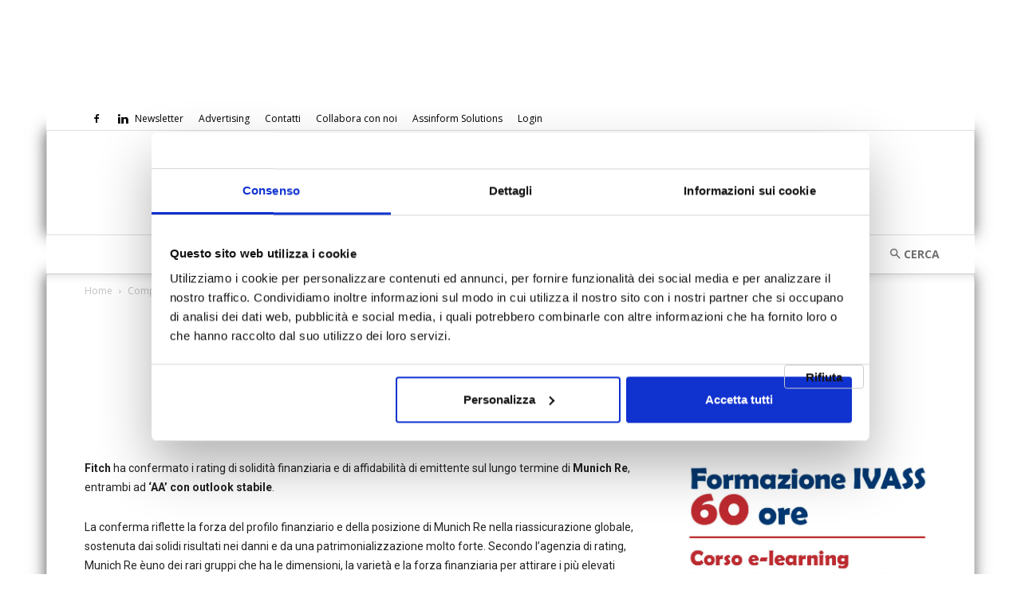

--- FILE ---
content_type: text/html; charset=UTF-8
request_url: https://www.assinews.it/12/2015/munich-re-fitch-conferma-rating-aa-con-outlook-stabile/550034004/
body_size: 35496
content:
<!doctype html > <!--[if IE 8]><html class=ie8 lang=en> <![endif]--> <!--[if IE 9]><html class=ie9 lang=en> <![endif]--> <!--[if gt IE 8]><!--><html lang=it-IT> <!--<![endif]--><head><title>Munich Re: Fitch conferma rating &#039;AA&#039; con outlook stabile Assinews.it</title><meta charset="UTF-8"><meta name="viewport" content="width=device-width, initial-scale=1.0"><link rel=pingback href=https://www.assinews.it/xmlrpc.php> <script data-cookieconsent=ignore>window.dataLayer = window.dataLayer || [];
	function gtag() {
		dataLayer.push(arguments);
	}
	gtag("consent", "default", {
		ad_user_data: "denied",
		ad_personalization: "denied",
		ad_storage: "denied",
		analytics_storage: "denied",
		functionality_storage: "denied",
		personalization_storage: "denied",
		security_storage: "granted",
		wait_for_update: 500,
	});
	gtag("set", "ads_data_redaction", true);</script> <script data-cookieconsent=ignore>(function (w, d, s, l, i) {
		w[l] = w[l] || []; w[l].push({'gtm.start':new Date().getTime(), event: 'gtm.js'});
		var f = d.getElementsByTagName(s)[0],  j = d.createElement(s), dl = l !== 'dataLayer' ? '&l=' + l : '';
		j.async = true; j.src = 'https://www.googletagmanager.com/gtm.js?id=' + i + dl;
		f.parentNode.insertBefore(j, f);})(
		window,
		document,
		'script',
		'dataLayer',
		'GTM-MTHX2TW'
	);</script> <script type=text/javascript
		id=Cookiebot
		src=https://consent.cookiebot.com/uc.js
		data-cbid=3fe9dbf3-552c-43f9-baaa-32d896e98b45
						data-culture=IT
				data-blockingmode=auto
	></script> <meta name='robots' content='index, follow, max-image-preview:large, max-snippet:-1, max-video-preview:-1'> <script data-cfasync=false data-pagespeed-no-defer>var gtm4wp_datalayer_name = "dataLayer";
	var dataLayer = dataLayer || [];</script> <link rel=icon type=image/png href=https://www.assinews.it/wp-content/uploads/2023/01/assinform_icona-298x300.png><meta name="description" content="Fitch ha confermato i rating di solidit&agrave; finanziaria e di affidabilit&agrave; di emittente sul lungo termine di Munich Re, entrambi ad &#039;AA&#039; con"><link rel=canonical href=https://www.assinews.it/12/2015/munich-re-fitch-conferma-rating-aa-con-outlook-stabile/550034004/ ><meta property="og:locale" content="it_IT"><meta property="og:type" content="article"><meta property="og:title" content="Munich Re: Fitch conferma rating &#039;AA&#039; con outlook stabile"><meta property="og:description" content="Fitch ha confermato i rating di solidit&agrave; finanziaria e di affidabilit&agrave; di emittente sul lungo termine di Munich Re, entrambi ad &#039;AA&#039; con"><meta property="og:url" content="https://www.assinews.it/12/2015/munich-re-fitch-conferma-rating-aa-con-outlook-stabile/550034004/"><meta property="og:site_name" content="Assinews.it"><meta property="article:publisher" content="https://www.facebook.com/Assinewsit-179723265383520/"><meta property="article:published_time" content="2015-12-15T23:00:00+00:00"><meta property="og:image" content="https://www.assinews.it/wp-content/uploads/2016/01/Munich-Re-Figur.jpg"><meta property="og:image:width" content="600"><meta property="og:image:height" content="382"><meta property="og:image:type" content="image/jpeg"><meta name="author" content="ASSINEWS"><meta name="twitter:card" content="summary_large_image"><meta name="twitter:creator" content="@Assinews_it"><meta name="twitter:site" content="@Assinews_it"><meta name="twitter:label1" content="Scritto da"><meta name="twitter:data1" content="ASSINEWS"><meta name="twitter:label2" content="Tempo di lettura stimato"><meta name="twitter:data2" content="1 minuto"> <script type=application/ld+json class=yoast-schema-graph>{"@context":"https://schema.org","@graph":[{"@type":"WebPage","@id":"https://www.assinews.it/12/2015/munich-re-fitch-conferma-rating-aa-con-outlook-stabile/550034004/","url":"https://www.assinews.it/12/2015/munich-re-fitch-conferma-rating-aa-con-outlook-stabile/550034004/","name":"Munich Re: Fitch conferma rating 'AA' con outlook stabile Assinews.it","isPartOf":{"@id":"https://www.assinews.it/#website"},"primaryImageOfPage":{"@id":"https://www.assinews.it/12/2015/munich-re-fitch-conferma-rating-aa-con-outlook-stabile/550034004/#primaryimage"},"image":{"@id":"https://www.assinews.it/12/2015/munich-re-fitch-conferma-rating-aa-con-outlook-stabile/550034004/#primaryimage"},"thumbnailUrl":"https://www.assinews.it/wp-content/uploads/2016/01/Munich-Re-Figur.jpg","datePublished":"2015-12-15T23:00:00+00:00","dateModified":"2015-12-15T23:00:00+00:00","author":{"@id":"https://www.assinews.it/#/schema/person/dfca0b287ac52f16351b028a8a33de3e"},"description":"Fitch ha confermato i rating di solidit&agrave; finanziaria e di affidabilit&agrave; di emittente sul lungo termine di Munich Re, entrambi ad 'AA' con","breadcrumb":{"@id":"https://www.assinews.it/12/2015/munich-re-fitch-conferma-rating-aa-con-outlook-stabile/550034004/#breadcrumb"},"inLanguage":"it-IT","potentialAction":[{"@type":"ReadAction","target":["https://www.assinews.it/12/2015/munich-re-fitch-conferma-rating-aa-con-outlook-stabile/550034004/"]}]},{"@type":"ImageObject","inLanguage":"it-IT","@id":"https://www.assinews.it/12/2015/munich-re-fitch-conferma-rating-aa-con-outlook-stabile/550034004/#primaryimage","url":"https://www.assinews.it/wp-content/uploads/2016/01/Munich-Re-Figur.jpg","contentUrl":"https://www.assinews.it/wp-content/uploads/2016/01/Munich-Re-Figur.jpg","width":600,"height":382,"caption":"Munich Re"},{"@type":"BreadcrumbList","@id":"https://www.assinews.it/12/2015/munich-re-fitch-conferma-rating-aa-con-outlook-stabile/550034004/#breadcrumb","itemListElement":[{"@type":"ListItem","position":1,"name":"Home","item":"https://www.assinews.it/"},{"@type":"ListItem","position":2,"name":"Munich Re: Fitch conferma rating &#8216;AA&#8217; con outlook stabile"}]},{"@type":"WebSite","@id":"https://www.assinews.it/#website","url":"https://www.assinews.it/","name":"Assinews.it","description":"Il quotidiano della informazione assicurativa","potentialAction":[{"@type":"SearchAction","target":{"@type":"EntryPoint","urlTemplate":"https://www.assinews.it/?s={search_term_string}"},"query-input":"required name=search_term_string"}],"inLanguage":"it-IT"},{"@type":"Person","@id":"https://www.assinews.it/#/schema/person/dfca0b287ac52f16351b028a8a33de3e","name":"ASSINEWS"}]}</script>  <script type=application/javascript>console.log('PixelYourSite PRO version 8.2.1');</script> <link rel=dns-prefetch href=//a.omappapi.com><link rel=dns-prefetch href=//fonts.googleapis.com><link rel=dns-prefetch href=//s.w.org><link rel=alternate type=application/rss+xml title="Assinews.it &raquo; Feed" href=https://www.assinews.it/feed/ ><link rel=alternate type=application/rss+xml title="Assinews.it &raquo; Feed dei commenti" href=https://www.assinews.it/comments/feed/ ><link rel=alternate type=text/calendar title="Assinews.it &raquo; iCal Feed" href="https://www.assinews.it/eventi/?ical=1"><link rel=alternate type=application/rss+xml title="Assinews.it &raquo; Munich Re: Fitch conferma rating &#8216;AA&#8217; con outlook stabile Feed dei commenti" href=https://www.assinews.it/12/2015/munich-re-fitch-conferma-rating-aa-con-outlook-stabile/550034004/feed/ > <script type=text/javascript>window._wpemojiSettings = {"baseUrl":"https:\/\/s.w.org\/images\/core\/emoji\/14.0.0\/72x72\/","ext":".png","svgUrl":"https:\/\/s.w.org\/images\/core\/emoji\/14.0.0\/svg\/","svgExt":".svg","source":{"concatemoji":"https:\/\/www.assinews.it\/wp-includes\/js\/wp-emoji-release.min.js?ver=6.0.11"}};
/*! This file is auto-generated */
!function(e,a,t){var n,r,o,i=a.createElement("canvas"),p=i.getContext&&i.getContext("2d");function s(e,t){var a=String.fromCharCode,e=(p.clearRect(0,0,i.width,i.height),p.fillText(a.apply(this,e),0,0),i.toDataURL());return p.clearRect(0,0,i.width,i.height),p.fillText(a.apply(this,t),0,0),e===i.toDataURL()}function c(e){var t=a.createElement("script");t.src=e,t.defer=t.type="text/javascript",a.getElementsByTagName("head")[0].appendChild(t)}for(o=Array("flag","emoji"),t.supports={everything:!0,everythingExceptFlag:!0},r=0;r<o.length;r++)t.supports[o[r]]=function(e){if(!p||!p.fillText)return!1;switch(p.textBaseline="top",p.font="600 32px Arial",e){case"flag":return s([127987,65039,8205,9895,65039],[127987,65039,8203,9895,65039])?!1:!s([55356,56826,55356,56819],[55356,56826,8203,55356,56819])&&!s([55356,57332,56128,56423,56128,56418,56128,56421,56128,56430,56128,56423,56128,56447],[55356,57332,8203,56128,56423,8203,56128,56418,8203,56128,56421,8203,56128,56430,8203,56128,56423,8203,56128,56447]);case"emoji":return!s([129777,127995,8205,129778,127999],[129777,127995,8203,129778,127999])}return!1}(o[r]),t.supports.everything=t.supports.everything&&t.supports[o[r]],"flag"!==o[r]&&(t.supports.everythingExceptFlag=t.supports.everythingExceptFlag&&t.supports[o[r]]);t.supports.everythingExceptFlag=t.supports.everythingExceptFlag&&!t.supports.flag,t.DOMReady=!1,t.readyCallback=function(){t.DOMReady=!0},t.supports.everything||(n=function(){t.readyCallback()},a.addEventListener?(a.addEventListener("DOMContentLoaded",n,!1),e.addEventListener("load",n,!1)):(e.attachEvent("onload",n),a.attachEvent("onreadystatechange",function(){"complete"===a.readyState&&t.readyCallback()})),(e=t.source||{}).concatemoji?c(e.concatemoji):e.wpemoji&&e.twemoji&&(c(e.twemoji),c(e.wpemoji)))}(window,document,window._wpemojiSettings);</script> <style type=text/css>img.wp-smiley,img.emoji{display:inline !important;border:none !important;box-shadow:none !important;height:1em !important;width:1em !important;margin:0 0.07em !important;vertical-align:-0.1em !important;background:none !important;padding:0 !important}</style><link rel=stylesheet href=https://www.assinews.it/wp-content/cache/minify/4f774.css media=all><style id=global-styles-inline-css type=text/css>/*<![CDATA[*/body{--wp--preset--color--black:#000;--wp--preset--color--cyan-bluish-gray:#abb8c3;--wp--preset--color--white:#fff;--wp--preset--color--pale-pink:#f78da7;--wp--preset--color--vivid-red:#cf2e2e;--wp--preset--color--luminous-vivid-orange:#ff6900;--wp--preset--color--luminous-vivid-amber:#fcb900;--wp--preset--color--light-green-cyan:#7bdcb5;--wp--preset--color--vivid-green-cyan:#00d084;--wp--preset--color--pale-cyan-blue:#8ed1fc;--wp--preset--color--vivid-cyan-blue:#0693e3;--wp--preset--color--vivid-purple:#9b51e0;--wp--preset--gradient--vivid-cyan-blue-to-vivid-purple:linear-gradient(135deg,rgba(6,147,227,1) 0%,rgb(155,81,224) 100%);--wp--preset--gradient--light-green-cyan-to-vivid-green-cyan:linear-gradient(135deg,rgb(122,220,180) 0%,rgb(0,208,130) 100%);--wp--preset--gradient--luminous-vivid-amber-to-luminous-vivid-orange:linear-gradient(135deg,rgba(252,185,0,1) 0%,rgba(255,105,0,1) 100%);--wp--preset--gradient--luminous-vivid-orange-to-vivid-red:linear-gradient(135deg,rgba(255,105,0,1) 0%,rgb(207,46,46) 100%);--wp--preset--gradient--very-light-gray-to-cyan-bluish-gray:linear-gradient(135deg,rgb(238,238,238) 0%,rgb(169,184,195) 100%);--wp--preset--gradient--cool-to-warm-spectrum:linear-gradient(135deg,rgb(74,234,220) 0%,rgb(151,120,209) 20%,rgb(207,42,186) 40%,rgb(238,44,130) 60%,rgb(251,105,98) 80%,rgb(254,248,76) 100%);--wp--preset--gradient--blush-light-purple:linear-gradient(135deg,rgb(255,206,236) 0%,rgb(152,150,240) 100%);--wp--preset--gradient--blush-bordeaux:linear-gradient(135deg,rgb(254,205,165) 0%,rgb(254,45,45) 50%,rgb(107,0,62) 100%);--wp--preset--gradient--luminous-dusk:linear-gradient(135deg,rgb(255,203,112) 0%,rgb(199,81,192) 50%,rgb(65,88,208) 100%);--wp--preset--gradient--pale-ocean:linear-gradient(135deg,rgb(255,245,203) 0%,rgb(182,227,212) 50%,rgb(51,167,181) 100%);--wp--preset--gradient--electric-grass:linear-gradient(135deg,rgb(202,248,128) 0%,rgb(113,206,126) 100%);--wp--preset--gradient--midnight:linear-gradient(135deg,rgb(2,3,129) 0%,rgb(40,116,252) 100%);--wp--preset--duotone--dark-grayscale:url('#wp-duotone-dark-grayscale');--wp--preset--duotone--grayscale:url('#wp-duotone-grayscale');--wp--preset--duotone--purple-yellow:url('#wp-duotone-purple-yellow');--wp--preset--duotone--blue-red:url('#wp-duotone-blue-red');--wp--preset--duotone--midnight:url('#wp-duotone-midnight');--wp--preset--duotone--magenta-yellow:url('#wp-duotone-magenta-yellow');--wp--preset--duotone--purple-green:url('#wp-duotone-purple-green');--wp--preset--duotone--blue-orange:url('#wp-duotone-blue-orange');--wp--preset--font-size--small:11px;--wp--preset--font-size--medium:20px;--wp--preset--font-size--large:32px;--wp--preset--font-size--x-large:42px;--wp--preset--font-size--regular:15px;--wp--preset--font-size--larger:50px}.has-black-color{color:var(--wp--preset--color--black) !important}.has-cyan-bluish-gray-color{color:var(--wp--preset--color--cyan-bluish-gray) !important}.has-white-color{color:var(--wp--preset--color--white) !important}.has-pale-pink-color{color:var(--wp--preset--color--pale-pink) !important}.has-vivid-red-color{color:var(--wp--preset--color--vivid-red) !important}.has-luminous-vivid-orange-color{color:var(--wp--preset--color--luminous-vivid-orange) !important}.has-luminous-vivid-amber-color{color:var(--wp--preset--color--luminous-vivid-amber) !important}.has-light-green-cyan-color{color:var(--wp--preset--color--light-green-cyan) !important}.has-vivid-green-cyan-color{color:var(--wp--preset--color--vivid-green-cyan) !important}.has-pale-cyan-blue-color{color:var(--wp--preset--color--pale-cyan-blue) !important}.has-vivid-cyan-blue-color{color:var(--wp--preset--color--vivid-cyan-blue) !important}.has-vivid-purple-color{color:var(--wp--preset--color--vivid-purple) !important}.has-black-background-color{background-color:var(--wp--preset--color--black) !important}.has-cyan-bluish-gray-background-color{background-color:var(--wp--preset--color--cyan-bluish-gray) !important}.has-white-background-color{background-color:var(--wp--preset--color--white) !important}.has-pale-pink-background-color{background-color:var(--wp--preset--color--pale-pink) !important}.has-vivid-red-background-color{background-color:var(--wp--preset--color--vivid-red) !important}.has-luminous-vivid-orange-background-color{background-color:var(--wp--preset--color--luminous-vivid-orange) !important}.has-luminous-vivid-amber-background-color{background-color:var(--wp--preset--color--luminous-vivid-amber) !important}.has-light-green-cyan-background-color{background-color:var(--wp--preset--color--light-green-cyan) !important}.has-vivid-green-cyan-background-color{background-color:var(--wp--preset--color--vivid-green-cyan) !important}.has-pale-cyan-blue-background-color{background-color:var(--wp--preset--color--pale-cyan-blue) !important}.has-vivid-cyan-blue-background-color{background-color:var(--wp--preset--color--vivid-cyan-blue) !important}.has-vivid-purple-background-color{background-color:var(--wp--preset--color--vivid-purple) !important}.has-black-border-color{border-color:var(--wp--preset--color--black) !important}.has-cyan-bluish-gray-border-color{border-color:var(--wp--preset--color--cyan-bluish-gray) !important}.has-white-border-color{border-color:var(--wp--preset--color--white) !important}.has-pale-pink-border-color{border-color:var(--wp--preset--color--pale-pink) !important}.has-vivid-red-border-color{border-color:var(--wp--preset--color--vivid-red) !important}.has-luminous-vivid-orange-border-color{border-color:var(--wp--preset--color--luminous-vivid-orange) !important}.has-luminous-vivid-amber-border-color{border-color:var(--wp--preset--color--luminous-vivid-amber) !important}.has-light-green-cyan-border-color{border-color:var(--wp--preset--color--light-green-cyan) !important}.has-vivid-green-cyan-border-color{border-color:var(--wp--preset--color--vivid-green-cyan) !important}.has-pale-cyan-blue-border-color{border-color:var(--wp--preset--color--pale-cyan-blue) !important}.has-vivid-cyan-blue-border-color{border-color:var(--wp--preset--color--vivid-cyan-blue) !important}.has-vivid-purple-border-color{border-color:var(--wp--preset--color--vivid-purple) !important}.has-vivid-cyan-blue-to-vivid-purple-gradient-background{background:var(--wp--preset--gradient--vivid-cyan-blue-to-vivid-purple) !important}.has-light-green-cyan-to-vivid-green-cyan-gradient-background{background:var(--wp--preset--gradient--light-green-cyan-to-vivid-green-cyan) !important}.has-luminous-vivid-amber-to-luminous-vivid-orange-gradient-background{background:var(--wp--preset--gradient--luminous-vivid-amber-to-luminous-vivid-orange) !important}.has-luminous-vivid-orange-to-vivid-red-gradient-background{background:var(--wp--preset--gradient--luminous-vivid-orange-to-vivid-red) !important}.has-very-light-gray-to-cyan-bluish-gray-gradient-background{background:var(--wp--preset--gradient--very-light-gray-to-cyan-bluish-gray) !important}.has-cool-to-warm-spectrum-gradient-background{background:var(--wp--preset--gradient--cool-to-warm-spectrum) !important}.has-blush-light-purple-gradient-background{background:var(--wp--preset--gradient--blush-light-purple) !important}.has-blush-bordeaux-gradient-background{background:var(--wp--preset--gradient--blush-bordeaux) !important}.has-luminous-dusk-gradient-background{background:var(--wp--preset--gradient--luminous-dusk) !important}.has-pale-ocean-gradient-background{background:var(--wp--preset--gradient--pale-ocean) !important}.has-electric-grass-gradient-background{background:var(--wp--preset--gradient--electric-grass) !important}.has-midnight-gradient-background{background:var(--wp--preset--gradient--midnight) !important}.has-small-font-size{font-size:var(--wp--preset--font-size--small) !important}.has-medium-font-size{font-size:var(--wp--preset--font-size--medium) !important}.has-large-font-size{font-size:var(--wp--preset--font-size--large) !important}.has-x-large-font-size{font-size:var(--wp--preset--font-size--x-large) !important}/*]]>*/</style><link rel=stylesheet href=https://www.assinews.it/wp-content/cache/minify/7bcf4.css media=all><style id=wp-polls-inline-css type=text/css>.wp-polls .pollbar{margin:1px;font-size:8px;line-height:10px;height:10px;background-image:url('https://www.assinews.it/wp-content/plugins/wp-polls/images/default_gradient/pollbg.gif');border:1px solid #c8c8c8}</style><link rel=stylesheet href=https://www.assinews.it/wp-content/cache/minify/161ba.css media=all><link rel=stylesheet id=google-fonts-style-css  href='https://fonts.googleapis.com/css?family=Noto+Serif+JP%3A400%7COpen+Sans%3A400%2C600%2C700%7CRoboto%3A400%2C500%2C700&#038;display=swap&#038;ver=12.4' type=text/css media=all> <!--[if lt IE 9]><link rel=stylesheet id=vc_lte_ie9-css  href='https://www.assinews.it/wp-content/plugins/js_composer/assets/css/vc_lte_ie9.min.css' type=text/css media=screen> <![endif]--><link rel=stylesheet href=https://www.assinews.it/wp-content/cache/minify/14f92.css media=all><style id=td-theme-inline-css type=text/css>@media (max-width: 767px){.td-header-desktop-wrap{display:none}}@media (min-width: 767px){.td-header-mobile-wrap{display:none}}</style><link rel=stylesheet href=https://www.assinews.it/wp-content/cache/minify/462d1.css media=all> <script type=text/javascript src='https://www.assinews.it/wp-includes/js/jquery/jquery.min.js' id=jquery-core-js></script> <script type=text/javascript src='https://www.assinews.it/wp-includes/js/jquery/jquery-migrate.min.js' id=jquery-migrate-js></script> <script type=text/javascript src='https://www.assinews.it/wp-content/plugins/wp-eMember/js/jquery.fileuploader.js' id=jquery.fileuploader-js></script> <script type=text/javascript src='https://www.assinews.it/wp-content/plugins/wp-eMember/js/jquery.validationEngine.js' id=jquery.validationEngine-js></script> <script type=text/javascript src='https://www.assinews.it/wp-content/plugins/wp-eMember/js/jquery.hint.js' id=jquery.hint-js></script> <script type=text/javascript src='https://www.assinews.it/wp-content/plugins/wp-eMember/js/jquery.tools18.min.js' id=jquery.tools-js></script> <script type=text/javascript src='https://www.assinews.it/wp-content/plugins/wp-eMember/js/jquery.libs.js' id=jquery.libs-js></script> <script type=text/javascript src='https://www.assinews.it/wp-content/plugins/wp-eMember/js/jquery.pagination-2.0rc.js' id=jquery.pagination-js></script> <script type=text/javascript src='https://www.assinews.it/wp-content/plugins/wp-eMember/js/jquery.confirm-1.3.js' id=jquery.confirm-js></script> <script type=text/javascript src='https://www.assinews.it/wp-content/plugins/Assinform-IA/public/js/assinform-ia-public.js' id=assinform-ia-js></script> <script type=text/javascript src='https://www.assinews.it/wp-content/plugins/pixelyoursite-pro/dist/scripts/js.cookie-2.1.3.min.js' id=js-cookie-js></script> <script type=text/javascript src='https://www.assinews.it/wp-content/plugins/pixelyoursite-pro/dist/scripts/jquery.bind-first-0.2.3.min.js' id=jquery-bind-first-js></script> <script type=text/javascript src='https://www.assinews.it/wp-content/plugins/pixelyoursite-pro/dist/scripts/vimeo.min.js' id=vimeo-js></script> <script type=text/javascript id=pys-js-extra>var pysOptions = {"staticEvents":{"facebook":{"init_event":[{"delay":0,"type":"static","name":"PageView","pixelIds":["395691289539172"],"eventID":"a03da7eb-7e23-4446-8580-e38f817f29f4","params":{"post_category":"Attivit\u00e0 Compagnie, Compagnie","tags":"news","page_title":"Munich Re: Fitch conferma rating 'AA' con outlook stabile","post_type":"post","post_id":"550034004","user_role":"guest","plugin":"PixelYourSite","event_url":"www.assinews.it\/12\/2015\/munich-re-fitch-conferma-rating-aa-con-outlook-stabile\/550034004\/"},"e_id":"init_event","ids":[],"hasTimeWindow":false,"timeWindow":0,"woo_order":"","edd_order":""}]}},"dynamicEvents":{"signal_click":{"facebook":{"delay":0,"type":"dyn","name":"Signal","pixelIds":["395691289539172"],"eventID":"1afaf1de-4396-4f97-874c-5f95a640d3b6","params":{"page_title":"Munich Re: Fitch conferma rating 'AA' con outlook stabile","post_type":"post","post_id":"550034004","user_role":"guest","plugin":"PixelYourSite","event_url":"www.assinews.it\/12\/2015\/munich-re-fitch-conferma-rating-aa-con-outlook-stabile\/550034004\/"},"e_id":"signal_click","ids":[],"hasTimeWindow":false,"timeWindow":0,"woo_order":"","edd_order":""}},"signal_watch_video":{"facebook":{"delay":0,"type":"dyn","name":"Signal","pixelIds":["395691289539172"],"eventID":"81b40715-6bd5-498b-ae18-f9e1055de5a8","params":{"event_action":"Video ","page_title":"Munich Re: Fitch conferma rating 'AA' con outlook stabile","post_type":"post","post_id":"550034004","user_role":"guest","plugin":"PixelYourSite","event_url":"www.assinews.it\/12\/2015\/munich-re-fitch-conferma-rating-aa-con-outlook-stabile\/550034004\/"},"e_id":"signal_watch_video","ids":[],"hasTimeWindow":false,"timeWindow":0,"woo_order":"","edd_order":""}},"signal_adsense":{"facebook":{"delay":0,"type":"dyn","name":"Signal","pixelIds":["395691289539172"],"eventID":"54db126a-7d7f-4b0c-89e4-33fefad8dd4e","params":{"event_action":"Adsense","page_title":"Munich Re: Fitch conferma rating 'AA' con outlook stabile","post_type":"post","post_id":"550034004","user_role":"guest","plugin":"PixelYourSite","event_url":"www.assinews.it\/12\/2015\/munich-re-fitch-conferma-rating-aa-con-outlook-stabile\/550034004\/"},"e_id":"signal_adsense","ids":[],"hasTimeWindow":false,"timeWindow":0,"woo_order":"","edd_order":""}},"signal_tel":{"facebook":{"delay":0,"type":"dyn","name":"Signal","pixelIds":["395691289539172"],"eventID":"48303863-64af-4d62-a8ad-53b7e68345a2","params":{"event_action":"Tel","page_title":"Munich Re: Fitch conferma rating 'AA' con outlook stabile","post_type":"post","post_id":"550034004","user_role":"guest","plugin":"PixelYourSite","event_url":"www.assinews.it\/12\/2015\/munich-re-fitch-conferma-rating-aa-con-outlook-stabile\/550034004\/"},"e_id":"signal_tel","ids":[],"hasTimeWindow":false,"timeWindow":0,"woo_order":"","edd_order":""}},"signal_email":{"facebook":{"delay":0,"type":"dyn","name":"Signal","pixelIds":["395691289539172"],"eventID":"0bb8f9d5-5420-4317-997c-7594c99b906c","params":{"event_action":"Email","page_title":"Munich Re: Fitch conferma rating 'AA' con outlook stabile","post_type":"post","post_id":"550034004","user_role":"guest","plugin":"PixelYourSite","event_url":"www.assinews.it\/12\/2015\/munich-re-fitch-conferma-rating-aa-con-outlook-stabile\/550034004\/"},"e_id":"signal_email","ids":[],"hasTimeWindow":false,"timeWindow":0,"woo_order":"","edd_order":""}},"signal_form":{"facebook":{"delay":0,"type":"dyn","name":"Signal","pixelIds":["395691289539172"],"eventID":"9329535b-51a5-4465-bbdf-45a63810c29c","params":{"event_action":"Form","page_title":"Munich Re: Fitch conferma rating 'AA' con outlook stabile","post_type":"post","post_id":"550034004","user_role":"guest","plugin":"PixelYourSite","event_url":"www.assinews.it\/12\/2015\/munich-re-fitch-conferma-rating-aa-con-outlook-stabile\/550034004\/"},"e_id":"signal_form","ids":[],"hasTimeWindow":false,"timeWindow":0,"woo_order":"","edd_order":""}},"signal_download":{"facebook":{"delay":0,"type":"dyn","name":"Signal","extensions":["","doc","exe","js","pdf","ppt","tgz","zip","xls"],"pixelIds":["395691289539172"],"eventID":"4f8a3d51-3d3f-4749-8c48-7c34d80b2451","params":{"event_action":"Download","page_title":"Munich Re: Fitch conferma rating 'AA' con outlook stabile","post_type":"post","post_id":"550034004","user_role":"guest","plugin":"PixelYourSite","event_url":"www.assinews.it\/12\/2015\/munich-re-fitch-conferma-rating-aa-con-outlook-stabile\/550034004\/"},"e_id":"signal_download","ids":[],"hasTimeWindow":false,"timeWindow":0,"woo_order":"","edd_order":""}},"signal_comment":{"facebook":{"delay":0,"type":"dyn","name":"Signal","pixelIds":["395691289539172"],"eventID":"cd2b96e7-8234-4a49-9473-d8d2bc0402bb","params":{"event_action":"Comment","page_title":"Munich Re: Fitch conferma rating 'AA' con outlook stabile","post_type":"post","post_id":"550034004","user_role":"guest","plugin":"PixelYourSite","event_url":"www.assinews.it\/12\/2015\/munich-re-fitch-conferma-rating-aa-con-outlook-stabile\/550034004\/"},"e_id":"signal_comment","ids":[],"hasTimeWindow":false,"timeWindow":0,"woo_order":"","edd_order":""}}},"triggerEvents":[],"triggerEventTypes":[],"facebook":{"pixelIds":["395691289539172"],"defoultPixelIds":["395691289539172"],"advancedMatching":[],"removeMetadata":false,"wooVariableAsSimple":false,"serverApiEnabled":true,"ajaxForServerEvent":true,"wooCRSendFromServer":false,"send_external_id":true},"debug":"","siteUrl":"https:\/\/www.assinews.it","ajaxUrl":"https:\/\/www.assinews.it\/wp-admin\/admin-ajax.php","trackUTMs":"1","trackTrafficSource":"1","user_id":"0","enable_lading_page_param":"1","cookie_duration":"7","gdpr":{"ajax_enabled":true,"all_disabled_by_api":false,"facebook_disabled_by_api":false,"analytics_disabled_by_api":false,"google_ads_disabled_by_api":false,"pinterest_disabled_by_api":false,"bing_disabled_by_api":false,"facebook_prior_consent_enabled":true,"analytics_prior_consent_enabled":true,"google_ads_prior_consent_enabled":true,"pinterest_prior_consent_enabled":true,"bing_prior_consent_enabled":true,"cookiebot_integration_enabled":true,"cookiebot_facebook_consent_category":"marketing","cookiebot_analytics_consent_category":"statistics","cookiebot_google_ads_consent_category":"marketing","cookiebot_pinterest_consent_category":"marketing","cookiebot_bing_consent_category":"marketing","ginger_integration_enabled":false,"cookie_notice_integration_enabled":false,"cookie_law_info_integration_enabled":false,"real_cookie_banner_integration_enabled":false},"edd":{"enabled":false},"woo":{"enabled":false}};</script> <script type=text/javascript src='https://www.assinews.it/wp-content/plugins/pixelyoursite-pro/dist/scripts/public.js' id=pys-js></script> <script type=text/javascript src='https://www.assinews.it/wp-content/themes/assinews/script.js' id=custom-script-js></script> <link rel=EditURI type=application/rsd+xml title=RSD href=https://www.assinews.it/xmlrpc.php?rsd><link rel=wlwmanifest type=application/wlwmanifest+xml href=https://www.assinews.it/wp-includes/wlwmanifest.xml><meta name="generator" content="WordPress 6.0.11"><link rel=shortlink href='https://www.assinews.it/?p=550034004'><link rel=alternate type=application/json+oembed href="https://www.assinews.it/wp-json/oembed/1.0/embed?url=https%3A%2F%2Fwww.assinews.it%2F12%2F2015%2Fmunich-re-fitch-conferma-rating-aa-con-outlook-stabile%2F550034004%2F"><link rel=alternate type=text/xml+oembed href="https://www.assinews.it/wp-json/oembed/1.0/embed?url=https%3A%2F%2Fwww.assinews.it%2F12%2F2015%2Fmunich-re-fitch-conferma-rating-aa-con-outlook-stabile%2F550034004%2F&#038;format=xml"><style type=text/css media=screen>.g{margin:0px;padding:0px;overflow:hidden;line-height:1;zoom:1}.g img{height:auto}.g-col{position:relative;float:left}.g-col:first-child{margin-left:0}.g-col:last-child{margin-right:0}.g-11{margin:0px 0px 0px 0px;width:100%;max-width:600px;height:100%;max-height:150px}.g-12{margin:0px 0px 0px 0px;width:100%;max-width:320px;height:100%;max-height:320px}.g-17{min-width:0px;max-width:320px}.b-17{margin:0px 0px 0px 0px}.g-18{margin:0px 0px 0px 0px;width:100%;max-width:320px;height:100%;max-height:320px}.g-20{margin:0px 0px 0px 0px;width:100%;max-width:320px;height:100%;max-height:600px}@media only screen and (max-width: 480px){.g-col,.g-dyn,.g-single{width:100%;margin-left:0;margin-right:0}}</style> <script type=text/javascript>/*<![CDATA[*/jQuery(document).ready(function($) {
            $(".ememberbookmarkbutton").find("a").click(function(e) {
                e.preventDefault();
                var id = jQuery(this).attr("href");
                if (!id)
                    return;
                var $this = this;
                $.get('https://www.assinews.it/wp-admin/admin-ajax.php',
                        {event: "bookmark_ajax",
                            action: "bookmark_ajax",
                            id: id,
                            "_ajax_nonce": "2b32bc0dea"},
                function(data) {
                    $($this).parent().html(data.msg);
                },
                        "json"
                        );
            });
            emember_forget_pass_trigger = '';
            $forgot_pass_overlay = $(".forgot_pass_link").click(function(e) {
                $("#wp_emember_email_mailMsg").html("").hide();
                $("#wp_emember_email_mailForm").show();
                $('.eMember_text_input').val("");
            }).overlay({
                mask: {
                    color: '#ebecff'/*'darkred'*//*'#E7E7E7'*/,
                    loadSpeed: 200,
                    top: '30%',
                    opacity: 0.9
                },
                api: true,
                onBeforeLoad: function() {
                    emember_forget_pass_trigger = this.getTrigger();
                },
                closeOnClick: false
            });

            $("#wp_emember_mailSendForm").on('submit', function(e) {
                var $this = this;
                var divs = jQuery($this).parent().parent().find("div");
                var emailId = jQuery($this).find("input").eq(0).val();
                if (emailId == "")
                    return;
                divs.eq(1).hide();
                divs.eq(0).html("").append(jQuery('<h3>Please Wait...</h3>')).show();
                var params = {"event": "send_mail", "action": "send_mail", "email": emailId, "_ajax_nonce": "671cfa04ee"}
                jQuery.get('https://www.assinews.it/wp-admin/admin-ajax.php', params,
                        function(data) {
                            divs.eq(0).html("").append(jQuery('<h3>' + data.msg + '</h3>'));
                            setTimeout("emember_forget_pass_trigger.overlay().close()", 1000);
                        },
                        "json");
                e.preventDefault();
            });
        function get_redirect_url($redirects) {
            var $after_login_page = '';
            if ($redirects.own)
                return $redirects.own;
            if ($redirects.level)
                return $redirects.level;
            if ($after_login_page)
                return $after_login_page;
            return '';
        }
    });/*]]>*/</script> <meta name="tec-api-version" content="v1"><meta name="tec-api-origin" content="https://www.assinews.it"><link rel=https://theeventscalendar.com/ href=https://www.assinews.it/wp-json/tribe/events/v1/ > <script data-cfasync=false data-pagespeed-no-defer type=text/javascript></script> <script>console.warn && console.warn("[GTM4WP] Google Tag Manager container code placement set to OFF !!!");
	console.warn && console.warn("[GTM4WP] Data layer codes are active but GTM container must be loaded using custom coding !!!");</script> <!--[if lt IE 9]><script src=https://cdnjs.cloudflare.com/ajax/libs/html5shiv/3.7.3/html5shiv.js></script><![endif]--> <script>window.tdb_global_vars = {"wpRestUrl":"https:\/\/www.assinews.it\/wp-json\/","permalinkStructure":"\/%monthnum%\/%year%\/%postname%\/%post_id%\/"};
        window.tdb_p_autoload_vars = {"isAjax":false,"isAdminBarShowing":false,"autoloadScrollPercent":50,"postAutoloadStatus":"off","origPostEditUrl":null};</script> <style id=tdb-global-colors>/*<![CDATA[*/:root{--accent-color:#fff}/*]]>*/</style><meta name="generator" content="Powered by WPBakery Page Builder - drag and drop page builder for WordPress."> <script>var tdBlocksArray = []; //here we store all the items for the current page

	    //td_block class - each ajax block uses a object of this class for requests
	    function tdBlock() {
		    this.id = '';
		    this.block_type = 1; //block type id (1-234 etc)
		    this.atts = '';
		    this.td_column_number = '';
		    this.td_current_page = 1; //
		    this.post_count = 0; //from wp
		    this.found_posts = 0; //from wp
		    this.max_num_pages = 0; //from wp
		    this.td_filter_value = ''; //current live filter value
		    this.is_ajax_running = false;
		    this.td_user_action = ''; // load more or infinite loader (used by the animation)
		    this.header_color = '';
		    this.ajax_pagination_infinite_stop = ''; //show load more at page x
	    }


        // td_js_generator - mini detector
        (function(){
            var htmlTag = document.getElementsByTagName("html")[0];

	        if ( navigator.userAgent.indexOf("MSIE 10.0") > -1 ) {
                htmlTag.className += ' ie10';
            }

            if ( !!navigator.userAgent.match(/Trident.*rv\:11\./) ) {
                htmlTag.className += ' ie11';
            }

	        if ( navigator.userAgent.indexOf("Edge") > -1 ) {
                htmlTag.className += ' ieEdge';
            }

            if ( /(iPad|iPhone|iPod)/g.test(navigator.userAgent) ) {
                htmlTag.className += ' td-md-is-ios';
            }

            var user_agent = navigator.userAgent.toLowerCase();
            if ( user_agent.indexOf("android") > -1 ) {
                htmlTag.className += ' td-md-is-android';
            }

            if ( -1 !== navigator.userAgent.indexOf('Mac OS X')  ) {
                htmlTag.className += ' td-md-is-os-x';
            }

            if ( /chrom(e|ium)/.test(navigator.userAgent.toLowerCase()) ) {
               htmlTag.className += ' td-md-is-chrome';
            }

            if ( -1 !== navigator.userAgent.indexOf('Firefox') ) {
                htmlTag.className += ' td-md-is-firefox';
            }

            if ( -1 !== navigator.userAgent.indexOf('Safari') && -1 === navigator.userAgent.indexOf('Chrome') ) {
                htmlTag.className += ' td-md-is-safari';
            }

            if( -1 !== navigator.userAgent.indexOf('IEMobile') ){
                htmlTag.className += ' td-md-is-iemobile';
            }

        })();




        var tdLocalCache = {};

        ( function () {
            "use strict";

            tdLocalCache = {
                data: {},
                remove: function (resource_id) {
                    delete tdLocalCache.data[resource_id];
                },
                exist: function (resource_id) {
                    return tdLocalCache.data.hasOwnProperty(resource_id) && tdLocalCache.data[resource_id] !== null;
                },
                get: function (resource_id) {
                    return tdLocalCache.data[resource_id];
                },
                set: function (resource_id, cachedData) {
                    tdLocalCache.remove(resource_id);
                    tdLocalCache.data[resource_id] = cachedData;
                }
            };
        })();

    
    
var td_viewport_interval_list=[{"limitBottom":767,"sidebarWidth":228},{"limitBottom":1018,"sidebarWidth":300},{"limitBottom":1140,"sidebarWidth":324}];
var tdc_is_installed="yes";
var td_ajax_url="https:\/\/www.assinews.it\/wp-admin\/admin-ajax.php?td_theme_name=Newspaper&v=12.4";
var td_get_template_directory_uri="https:\/\/www.assinews.it\/wp-content\/plugins\/td-composer\/legacy\/common";
var tds_snap_menu="snap";
var tds_logo_on_sticky="";
var tds_header_style="10";
var td_please_wait="Please wait...";
var td_email_user_pass_incorrect="User or password incorrect!";
var td_email_user_incorrect="Email or username incorrect!";
var td_email_incorrect="Email incorrect!";
var td_user_incorrect="Username incorrect!";
var td_email_user_empty="Email or username empty!";
var td_pass_empty="Pass empty!";
var td_pass_pattern_incorrect="Invalid Pass Pattern!";
var td_retype_pass_incorrect="Retyped Pass incorrect!";
var tds_more_articles_on_post_enable="";
var tds_more_articles_on_post_time_to_wait="1";
var tds_more_articles_on_post_pages_distance_from_top=0;
var tds_theme_color_site_wide="#0e4482";
var tds_smart_sidebar="";
var tdThemeName="Newspaper";
var tdThemeNameWl="Newspaper";
var td_magnific_popup_translation_tPrev="Previous (Left arrow key)";
var td_magnific_popup_translation_tNext="Next (Right arrow key)";
var td_magnific_popup_translation_tCounter="%curr% of %total%";
var td_magnific_popup_translation_ajax_tError="The content from %url% could not be loaded.";
var td_magnific_popup_translation_image_tError="The image #%curr% could not be loaded.";
var tdBlockNonce="e2310322b2";
var tdDateNamesI18n={"month_names":["Gennaio","Febbraio","Marzo","Aprile","Maggio","Giugno","Luglio","Agosto","Settembre","Ottobre","Novembre","Dicembre"],"month_names_short":["Gen","Feb","Mar","Apr","Mag","Giu","Lug","Ago","Set","Ott","Nov","Dic"],"day_names":["domenica","luned\u00ec","marted\u00ec","mercoled\u00ec","gioved\u00ec","venerd\u00ec","sabato"],"day_names_short":["Dom","Lun","Mar","Mer","Gio","Ven","Sab"]};
var tdb_modal_confirm="Save";
var tdb_modal_cancel="Cancel";
var tdb_modal_confirm_alt="Yes";
var tdb_modal_cancel_alt="No";
var td_ad_background_click_link="";
var td_ad_background_click_target="";</script> <style>@font-face{font-family:"opensans-condbold-webfont";src:local("opensans-condbold-webfont"), url("https://www.assinews.it/wp-content/uploads/2018/01/opensans-condbold-webfont.woff") format("woff");font-display:swap}@font-face{font-family:"opensans-condlightitalic-webfont";src:local("opensans-condlightitalic-webfont"), url("https://www.assinews.it/wp-content/uploads/2018/01/opensans-condlightitalic-webfont.woff") format("woff");font-display:swap}@font-face{font-family:"opensans-condlight-webfont";src:local("opensans-condlight-webfont"), url("https://www.assinews.it/wp-content/uploads/2018/01/opensans-condlight-webfont.woff") format("woff");font-display:swap}.td-header-wrap .black-menu .sf-menu > .current-menu-item > a, .td-header-wrap .black-menu .sf-menu > .current-menu-ancestor > a, .td-header-wrap .black-menu .sf-menu > .current-category-ancestor > a, .td-header-wrap .black-menu .sf-menu > li > a:hover, .td-header-wrap .black-menu .sf-menu > .sfHover > a, .sf-menu > .current-menu-item > a:after, .sf-menu > .current-menu-ancestor > a:after, .sf-menu > .current-category-ancestor > a:after, .sf-menu > li:hover > a:after, .sf-menu > .sfHover > a:after, .header-search-wrap .td-drop-down-search:after, .header-search-wrap .td-drop-down-search .btn:hover, input[type=submit]:hover, .td-read-more a, .td-post-category:hover, body .td_top_authors .td-active .td-author-post-count, body .td_top_authors .td-active .td-author-comments-count, body .td_top_authors .td_mod_wrap:hover .td-author-post-count, body .td_top_authors .td_mod_wrap:hover .td-author-comments-count, .td-404-sub-sub-title a:hover, .td-search-form-widget .wpb_button:hover, .td-rating-bar-wrap div, .dropcap, .td_wrapper_video_playlist .td_video_controls_playlist_wrapper, .wpb_default, .wpb_default:hover, .td-left-smart-list:hover, .td-right-smart-list:hover, #bbpress-forums button:hover, .bbp_widget_login .button:hover, .td-footer-wrapper .td-post-category, .td-footer-wrapper .widget_product_search input[type="submit"]:hover, .single-product .product .summary .cart .button:hover, .td-next-prev-wrap a:hover, .td-load-more-wrap a:hover, .td-post-small-box a:hover, .page-nav .current, .page-nav:first-child > div, #bbpress-forums .bbp-pagination .current, #bbpress-forums #bbp-single-user-details #bbp-user-navigation li.current a, .td-theme-slider:hover .slide-meta-cat a, a.vc_btn-black:hover, .td-trending-now-wrapper:hover .td-trending-now-title, .td-scroll-up, .td-smart-list-button:hover, .td-weather-information:before, .td-weather-week:before, .td_block_exchange .td-exchange-header:before, .td-pulldown-syle-2 .td-subcat-dropdown ul:after, .td_block_template_9 .td-block-title:after, .td_block_template_15 .td-block-title:before, div.wpforms-container .wpforms-form div.wpforms-submit-container button[type=submit],.td-close-video-fixed{background-color:#0e4482}.td_block_template_4 .td-related-title .td-cur-simple-item:before{border-color:#0e4482 transparent transparent transparent !important}.td_block_template_4 .td-related-title .td-cur-simple-item, .td_block_template_3 .td-related-title .td-cur-simple-item, .td_block_template_9 .td-related-title:after{background-color:#0e4482}a, cite a:hover, .td-page-content blockquote p, .td-post-content blockquote p, .mce-content-body blockquote p, .comment-content blockquote p, .wpb_text_column blockquote p, .td_block_text_with_title blockquote p, .td_module_wrap:hover .entry-title a, .td-subcat-filter .td-subcat-list a:hover, .td-subcat-filter .td-subcat-dropdown a:hover, .td_quote_on_blocks, .dropcap2, .dropcap3, body .td_top_authors .td-active .td-authors-name a, body .td_top_authors .td_mod_wrap:hover .td-authors-name a, .td-post-next-prev-content a:hover, .author-box-wrap .td-author-social a:hover, .td-author-name a:hover, .td-author-url a:hover, .comment-reply-link:hover, .logged-in-as a:hover, #cancel-comment-reply-link:hover, .td-search-query, .widget a:hover, .td_wp_recentcomments a:hover, .archive .widget_archive .current, .archive .widget_archive .current a, .widget_calendar tfoot a:hover, #bbpress-forums li.bbp-header .bbp-reply-content span a:hover, #bbpress-forums .bbp-forum-freshness a:hover, #bbpress-forums .bbp-topic-freshness a:hover, #bbpress-forums .bbp-forums-list li a:hover, #bbpress-forums .bbp-forum-title:hover, #bbpress-forums .bbp-topic-permalink:hover, #bbpress-forums .bbp-topic-started-by a:hover, #bbpress-forums .bbp-topic-started-in a:hover, #bbpress-forums .bbp-body .super-sticky li.bbp-topic-title .bbp-topic-permalink, #bbpress-forums .bbp-body .sticky li.bbp-topic-title .bbp-topic-permalink, .widget_display_replies .bbp-author-name, .widget_display_topics .bbp-author-name, .td-subfooter-menu li a:hover, a.vc_btn-black:hover, .td-smart-list-dropdown-wrap .td-smart-list-button:hover, .td-instagram-user a, .td-block-title-wrap .td-wrapper-pulldown-filter .td-pulldown-filter-display-option:hover, .td-block-title-wrap .td-wrapper-pulldown-filter .td-pulldown-filter-display-option:hover i, .td-block-title-wrap .td-wrapper-pulldown-filter .td-pulldown-filter-link:hover, .td-block-title-wrap .td-wrapper-pulldown-filter .td-pulldown-filter-item .td-cur-simple-item, .td-pulldown-syle-2 .td-subcat-dropdown:hover .td-subcat-more span, .td-pulldown-syle-2 .td-subcat-dropdown:hover .td-subcat-more i, .td-pulldown-syle-3 .td-subcat-dropdown:hover .td-subcat-more span, .td-pulldown-syle-3 .td-subcat-dropdown:hover .td-subcat-more i, .td_block_template_2 .td-related-title .td-cur-simple-item, .td_block_template_5 .td-related-title .td-cur-simple-item, .td_block_template_6 .td-related-title .td-cur-simple-item, .td_block_template_7 .td-related-title .td-cur-simple-item, .td_block_template_8 .td-related-title .td-cur-simple-item, .td_block_template_9 .td-related-title .td-cur-simple-item, .td_block_template_10 .td-related-title .td-cur-simple-item, .td_block_template_11 .td-related-title .td-cur-simple-item, .td_block_template_12 .td-related-title .td-cur-simple-item, .td_block_template_13 .td-related-title .td-cur-simple-item, .td_block_template_14 .td-related-title .td-cur-simple-item, .td_block_template_15 .td-related-title .td-cur-simple-item, .td_block_template_16 .td-related-title .td-cur-simple-item, .td_block_template_17 .td-related-title .td-cur-simple-item, .td-theme-wrap .sf-menu ul .td-menu-item > a:hover, .td-theme-wrap .sf-menu ul .sfHover > a, .td-theme-wrap .sf-menu ul .current-menu-ancestor > a, .td-theme-wrap .sf-menu ul .current-category-ancestor > a, .td-theme-wrap .sf-menu ul .current-menu-item > a, .td_outlined_btn, body .td_block_categories_tags .td-ct-item:hover, body .td_block_list_menu li.current-menu-item > a, body .td_block_list_menu li.current-menu-ancestor > a, body .td_block_list_menu li.current-category-ancestor>a{color:#0e4482}a.vc_btn-black.vc_btn_square_outlined:hover,a.vc_btn-black.vc_btn_outlined:hover{color:#0e4482 !important}.td-next-prev-wrap a:hover, .td-load-more-wrap a:hover, .td-post-small-box a:hover, .page-nav .current, .page-nav:first-child > div, #bbpress-forums .bbp-pagination .current, .post .td_quote_box, .page .td_quote_box, a.vc_btn-black:hover, .td_block_template_5 .td-block-title>*,.td_outlined_btn{border-color:#0e4482}.td_wrapper_video_playlist .td_video_currently_playing:after{border-color:#0e4482 !important}.header-search-wrap .td-drop-down-search:before{border-color:transparent transparent #0e4482 transparent}.block-title > span, .block-title > a, .block-title > label, .widgettitle, .widgettitle:after, body .td-trending-now-title, .td-trending-now-wrapper:hover .td-trending-now-title, .wpb_tabs li.ui-tabs-active a, .wpb_tabs li:hover a, .vc_tta-container .vc_tta-color-grey.vc_tta-tabs-position-top.vc_tta-style-classic .vc_tta-tabs-container .vc_tta-tab.vc_active > a, .vc_tta-container .vc_tta-color-grey.vc_tta-tabs-position-top.vc_tta-style-classic .vc_tta-tabs-container .vc_tta-tab:hover > a, .td_block_template_1 .td-related-title .td-cur-simple-item, .td-subcat-filter .td-subcat-dropdown:hover .td-subcat-more,.td_3D_btn,.td_shadow_btn,.td_default_btn,.td_round_btn,.td_outlined_btn:hover{background-color:#0e4482}.block-title, .td_block_template_1 .td-related-title, .wpb_tabs .wpb_tabs_nav, .vc_tta-container .vc_tta-color-grey.vc_tta-tabs-position-top.vc_tta-style-classic .vc_tta-tabs-container{border-color:#0e4482}.td_block_wrap .td-subcat-item a.td-cur-simple-item{color:#0e4482}.td-grid-style-4 .entry-title{background-color:rgba(14, 68, 130, 0.7)}@media (max-width: 767px){body .td-header-wrap .td-header-main-menu{background-color:#c6c6c6 !important}}.td-page-title, .td-category-title-holder .td-page-title{font-size:14px}.td-page-content h1, .wpb_text_column h1{font-size:26px}.td-page-content h2, .wpb_text_column h2{font-size:21px}.td-page-content h3, .wpb_text_column h3{font-size:19px}.td-page-content h4, .wpb_text_column h4{font-size:17px}@font-face{font-family:"opensans-condbold-webfont";src:local("opensans-condbold-webfont"), url("https://www.assinews.it/wp-content/uploads/2018/01/opensans-condbold-webfont.woff") format("woff");font-display:swap}@font-face{font-family:"opensans-condlightitalic-webfont";src:local("opensans-condlightitalic-webfont"), url("https://www.assinews.it/wp-content/uploads/2018/01/opensans-condlightitalic-webfont.woff") format("woff");font-display:swap}@font-face{font-family:"opensans-condlight-webfont";src:local("opensans-condlight-webfont"), url("https://www.assinews.it/wp-content/uploads/2018/01/opensans-condlight-webfont.woff") format("woff");font-display:swap}.td-header-style-12 .td-header-menu-wrap-full, .td-header-style-12 .td-affix, .td-grid-style-1.td-hover-1 .td-big-grid-post:hover .td-post-category, .td-grid-style-5.td-hover-1 .td-big-grid-post:hover .td-post-category, .td_category_template_3 .td-current-sub-category, .td_category_template_8 .td-category-header .td-category a.td-current-sub-category, .td_category_template_4 .td-category-siblings .td-category a:hover, .td_block_big_grid_9.td-grid-style-1 .td-post-category, .td_block_big_grid_9.td-grid-style-5 .td-post-category, .td-grid-style-6.td-hover-1 .td-module-thumb:after, .tdm-menu-active-style5 .td-header-menu-wrap .sf-menu > .current-menu-item > a, .tdm-menu-active-style5 .td-header-menu-wrap .sf-menu > .current-menu-ancestor > a, .tdm-menu-active-style5 .td-header-menu-wrap .sf-menu > .current-category-ancestor > a, .tdm-menu-active-style5 .td-header-menu-wrap .sf-menu > li > a:hover, .tdm-menu-active-style5 .td-header-menu-wrap .sf-menu>.sfHover>a{background-color:#0e4482}.td_mega_menu_sub_cats .cur-sub-cat, .td-mega-span h3 a:hover, .td_mod_mega_menu:hover .entry-title a, .header-search-wrap .result-msg a:hover, .td-header-top-menu .td-drop-down-search .td_module_wrap:hover .entry-title a, .td-header-top-menu .td-icon-search:hover, .td-header-wrap .result-msg a:hover, .top-header-menu li a:hover, .top-header-menu .current-menu-item > a, .top-header-menu .current-menu-ancestor > a, .top-header-menu .current-category-ancestor > a, .td-social-icon-wrap > a:hover, .td-header-sp-top-widget .td-social-icon-wrap a:hover, .td_mod_related_posts:hover h3 > a, .td-post-template-11 .td-related-title .td-related-left:hover, .td-post-template-11 .td-related-title .td-related-right:hover, .td-post-template-11 .td-related-title .td-cur-simple-item, .td-post-template-11 .td_block_related_posts .td-next-prev-wrap a:hover, .td-category-header .td-pulldown-category-filter-link:hover, .td-category-siblings .td-subcat-dropdown a:hover, .td-category-siblings .td-subcat-dropdown a.td-current-sub-category, .footer-text-wrap .footer-email-wrap a, .footer-social-wrap a:hover, .td_module_17 .td-read-more a:hover, .td_module_18 .td-read-more a:hover, .td_module_19 .td-post-author-name a:hover, .td-pulldown-syle-2 .td-subcat-dropdown:hover .td-subcat-more span, .td-pulldown-syle-2 .td-subcat-dropdown:hover .td-subcat-more i, .td-pulldown-syle-3 .td-subcat-dropdown:hover .td-subcat-more span, .td-pulldown-syle-3 .td-subcat-dropdown:hover .td-subcat-more i, .tdm-menu-active-style3 .tdm-header.td-header-wrap .sf-menu > .current-category-ancestor > a, .tdm-menu-active-style3 .tdm-header.td-header-wrap .sf-menu > .current-menu-ancestor > a, .tdm-menu-active-style3 .tdm-header.td-header-wrap .sf-menu > .current-menu-item > a, .tdm-menu-active-style3 .tdm-header.td-header-wrap .sf-menu > .sfHover > a, .tdm-menu-active-style3 .tdm-header.td-header-wrap .sf-menu>li>a:hover{color:#0e4482}.td-mega-menu-page .wpb_content_element ul li a:hover, .td-theme-wrap .td-aj-search-results .td_module_wrap:hover .entry-title a, .td-theme-wrap .header-search-wrap .result-msg a:hover{color:#0e4482 !important}.td_category_template_8 .td-category-header .td-category a.td-current-sub-category, .td_category_template_4 .td-category-siblings .td-category a:hover, .tdm-menu-active-style4 .tdm-header .sf-menu > .current-menu-item > a, .tdm-menu-active-style4 .tdm-header .sf-menu > .current-menu-ancestor > a, .tdm-menu-active-style4 .tdm-header .sf-menu > .current-category-ancestor > a, .tdm-menu-active-style4 .tdm-header .sf-menu > li > a:hover, .tdm-menu-active-style4 .tdm-header .sf-menu>.sfHover>a{border-color:#0e4482}.td-header-wrap .td-header-top-menu-full, .td-header-wrap .top-header-menu .sub-menu, .tdm-header-style-1.td-header-wrap .td-header-top-menu-full, .tdm-header-style-1.td-header-wrap .top-header-menu .sub-menu, .tdm-header-style-2.td-header-wrap .td-header-top-menu-full, .tdm-header-style-2.td-header-wrap .top-header-menu .sub-menu, .tdm-header-style-3.td-header-wrap .td-header-top-menu-full, .tdm-header-style-3.td-header-wrap .top-header-menu .sub-menu{background-color:#fff}.td-header-style-8 .td-header-top-menu-full{background-color:transparent}.td-header-style-8 .td-header-top-menu-full .td-header-top-menu{background-color:#fff;padding-left:15px;padding-right:15px}.td-header-wrap .td-header-top-menu-full .td-header-top-menu, .td-header-wrap .td-header-top-menu-full{border-bottom:none}.td-header-top-menu, .td-header-top-menu a, .td-header-wrap .td-header-top-menu-full .td-header-top-menu, .td-header-wrap .td-header-top-menu-full a, .td-header-style-8 .td-header-top-menu, .td-header-style-8 .td-header-top-menu a, .td-header-top-menu .td-drop-down-search .entry-title a{color:#000}.top-header-menu .current-menu-item > a, .top-header-menu .current-menu-ancestor > a, .top-header-menu .current-category-ancestor > a, .top-header-menu li a:hover, .td-header-sp-top-widget .td-icon-search:hover{color:#1e73be}.td-header-wrap .td-header-menu-wrap-full, .td-header-menu-wrap.td-affix, .td-header-style-3 .td-header-main-menu, .td-header-style-3 .td-affix .td-header-main-menu, .td-header-style-4 .td-header-main-menu, .td-header-style-4 .td-affix .td-header-main-menu, .td-header-style-8 .td-header-menu-wrap.td-affix, .td-header-style-8 .td-header-top-menu-full{background-color:#fff}.td-boxed-layout .td-header-style-3 .td-header-menu-wrap, .td-boxed-layout .td-header-style-4 .td-header-menu-wrap, .td-header-style-3 .td_stretch_content .td-header-menu-wrap, .td-header-style-4 .td_stretch_content .td-header-menu-wrap{background-color:#fff !important}@media (min-width: 1019px){.td-header-style-1 .td-header-sp-recs, .td-header-style-1 .td-header-sp-logo{margin-bottom:28px}}@media (min-width: 768px) and (max-width: 1018px){.td-header-style-1 .td-header-sp-recs, .td-header-style-1 .td-header-sp-logo{margin-bottom:14px}}.td-header-style-7 .td-header-top-menu{border-bottom:none}.sf-menu > .current-menu-item > a:after, .sf-menu > .current-menu-ancestor > a:after, .sf-menu > .current-category-ancestor > a:after, .sf-menu > li:hover > a:after, .sf-menu > .sfHover > a:after, .td_block_mega_menu .td-next-prev-wrap a:hover, .td-mega-span .td-post-category:hover, .td-header-wrap .black-menu .sf-menu > li > a:hover, .td-header-wrap .black-menu .sf-menu > .current-menu-ancestor > a, .td-header-wrap .black-menu .sf-menu > .sfHover > a, .td-header-wrap .black-menu .sf-menu > .current-menu-item > a, .td-header-wrap .black-menu .sf-menu > .current-menu-ancestor > a, .td-header-wrap .black-menu .sf-menu > .current-category-ancestor > a, .tdm-menu-active-style5 .tdm-header .td-header-menu-wrap .sf-menu > .current-menu-item > a, .tdm-menu-active-style5 .tdm-header .td-header-menu-wrap .sf-menu > .current-menu-ancestor > a, .tdm-menu-active-style5 .tdm-header .td-header-menu-wrap .sf-menu > .current-category-ancestor > a, .tdm-menu-active-style5 .tdm-header .td-header-menu-wrap .sf-menu > li > a:hover, .tdm-menu-active-style5 .tdm-header .td-header-menu-wrap .sf-menu>.sfHover>a{background-color:#900}.td_block_mega_menu .td-next-prev-wrap a:hover, .tdm-menu-active-style4 .tdm-header .sf-menu > .current-menu-item > a, .tdm-menu-active-style4 .tdm-header .sf-menu > .current-menu-ancestor > a, .tdm-menu-active-style4 .tdm-header .sf-menu > .current-category-ancestor > a, .tdm-menu-active-style4 .tdm-header .sf-menu > li > a:hover, .tdm-menu-active-style4 .tdm-header .sf-menu>.sfHover>a{border-color:#900}.header-search-wrap .td-drop-down-search:before{border-color:transparent transparent #900 transparent}.td_mega_menu_sub_cats .cur-sub-cat, .td_mod_mega_menu:hover .entry-title a, .td-theme-wrap .sf-menu ul .td-menu-item > a:hover, .td-theme-wrap .sf-menu ul .sfHover > a, .td-theme-wrap .sf-menu ul .current-menu-ancestor > a, .td-theme-wrap .sf-menu ul .current-category-ancestor > a, .td-theme-wrap .sf-menu ul .current-menu-item > a, .tdm-menu-active-style3 .tdm-header.td-header-wrap .sf-menu > .current-menu-item > a, .tdm-menu-active-style3 .tdm-header.td-header-wrap .sf-menu > .current-menu-ancestor > a, .tdm-menu-active-style3 .tdm-header.td-header-wrap .sf-menu > .current-category-ancestor > a, .tdm-menu-active-style3 .tdm-header.td-header-wrap .sf-menu > li > a:hover, .tdm-menu-active-style3 .tdm-header.td-header-wrap .sf-menu>.sfHover>a{color:#900}.td-header-wrap .td-header-menu-wrap .sf-menu > li > a, .td-header-wrap .td-header-menu-social .td-social-icon-wrap a, .td-header-style-4 .td-header-menu-social .td-social-icon-wrap i, .td-header-style-5 .td-header-menu-social .td-social-icon-wrap i, .td-header-style-6 .td-header-menu-social .td-social-icon-wrap i, .td-header-style-12 .td-header-menu-social .td-social-icon-wrap i, .td-header-wrap .header-search-wrap #td-header-search-button .td-icon-search{color:#707070}.td-header-wrap .td-header-menu-social + .td-search-wrapper #td-header-search-button:before{background-color:#707070}.td-footer-wrapper, .td-footer-wrapper .td_block_template_7 .td-block-title > *, .td-footer-wrapper .td_block_template_17 .td-block-title, .td-footer-wrapper .td-block-title-wrap .td-wrapper-pulldown-filter{background-color:#323e4e}.td-sub-footer-container{background-color:#900}.block-title > span, .block-title > a, .widgettitle, body .td-trending-now-title, .wpb_tabs li a, .vc_tta-container .vc_tta-color-grey.vc_tta-tabs-position-top.vc_tta-style-classic .vc_tta-tabs-container .vc_tta-tab > a, .td-theme-wrap .td-related-title a, .woocommerce div.product .woocommerce-tabs ul.tabs li a, .woocommerce .product .products h2:not(.woocommerce-loop-product__title), .td-theme-wrap .td-block-title{font-family:"Noto Serif JP";font-weight:bold}.top-header-menu > li > a, .td-weather-top-widget .td-weather-now .td-big-degrees, .td-weather-top-widget .td-weather-header .td-weather-city, .td-header-sp-top-menu .td_data_time{font-size:12px}.td-excerpt, .td_module_14 .td-excerpt{font-size:14px}.td-theme-slider.iosSlider-col-1 .td-module-title{font-size:19px;font-weight:bold}.td-theme-slider.iosSlider-col-2 .td-module-title{font-weight:bold}.td-theme-slider.iosSlider-col-3 .td-module-title{font-weight:bold}.homepage-post .td-post-template-8 .td-post-header .entry-title{font-size:19px;font-weight:bold}.td_module_wrap .td-module-title{font-family:"Noto Serif JP"}.td_module_1 .td-module-title{font-size:22px;font-weight:bold}.td_module_2 .td-module-title{font-size:22px;font-weight:bold}.td_module_3 .td-module-title{font-weight:bold}.td_module_4 .td-module-title{font-weight:bold}.td_module_5 .td-module-title{font-weight:bold}.td_module_6 .td-module-title{font-weight:bold}.td_module_7 .td-module-title{font-size:19px;font-weight:bold}.td_module_8 .td-module-title{font-weight:bold}.td_module_9 .td-module-title{font-size:17px;line-height:19px;font-weight:bold}.td_module_10 .td-module-title{font-size:17px;line-height:19px;font-weight:bold;text-transform:none}.td_module_11 .td-module-title{font-size:32px;line-height:38px;font-weight:bold;text-transform:none}.td_module_12 .td-module-title{font-size:18px;font-weight:bold}.td_module_13 .td-module-title{font-weight:bold}.td_module_14 .td-module-title{font-weight:bold}.td_module_15 .entry-title{font-weight:bold}.td_module_16 .td-module-title{font-weight:bold}.td_module_18 .td-module-title{font-family:"Noto Serif JP";font-size:27px}.td_block_trending_now .entry-title, .td-theme-slider .td-module-title, .td-big-grid-post .entry-title{font-family:"Noto Serif JP"}.td_block_trending_now .entry-title{font-size:19px;font-weight:bold}.td_module_mx1 .td-module-title{font-size:19px;font-weight:bold}.td_module_mx2 .td-module-title{font-size:19px;font-weight:bold}.td_module_mx3 .td-module-title{font-size:19px;font-weight:bold}.td_module_mx4 .td-module-title{font-size:19px;font-weight:bold}.td_module_mx7 .td-module-title{font-size:19px;font-weight:bold}.td_module_mx8 .td-module-title{font-size:19px;font-weight:bold}.td_module_mx21 .td-module-title{font-family:"Noto Serif JP";font-size:11px;line-height:13px;font-weight:bold;text-transform:none}.td_module_mx23 .td-module-title{font-family:"Noto Serif JP";font-size:20px;line-height:22px;font-weight:bold}.td-big-grid-post.td-big-thumb .td-big-grid-meta, .td-big-thumb .td-big-grid-meta .entry-title{font-weight:bold}.td-big-grid-post.td-medium-thumb .td-big-grid-meta, .td-medium-thumb .td-big-grid-meta .entry-title{font-weight:bold}.td-big-grid-post.td-small-thumb .td-big-grid-meta, .td-small-thumb .td-big-grid-meta .entry-title{font-weight:bold}.td-big-grid-post.td-tiny-thumb .td-big-grid-meta, .td-tiny-thumb .td-big-grid-meta .entry-title{font-weight:bold}.post .td-post-header .entry-title{font-family:"Noto Serif JP"}.td-post-template-default .td-post-header .entry-title{font-size:30px;line-height:32px;font-weight:bold}.td-post-template-1 .td-post-header .entry-title{font-weight:bold}.td-post-template-2 .td-post-header .entry-title{font-size:14px;font-weight:bold}.td-post-template-3 .td-post-header .entry-title{font-weight:bold}.td-post-template-4 .td-post-header .entry-title{font-weight:bold}.td-post-template-5 .td-post-header .entry-title{font-weight:bold}.td-post-template-6 .td-post-header .entry-title{font-size:8px;line-height:9px;font-style:italic;font-weight:normal}.td-post-template-7 .td-post-header .entry-title{font-weight:bold}.td-post-template-8 .td-post-header .entry-title{font-weight:bold}.td-post-template-9 .td-post-header .entry-title{font-weight:bold}.td-post-template-10 .td-post-header .entry-title{font-weight:bold}.td-post-template-11 .td-post-header .entry-title{font-weight:bold}.td-post-template-12 .td-post-header .entry-title{font-weight:bold}.td-post-template-13 .td-post-header .entry-title{font-weight:bold}.td-post-content p,.td-post-content{font-size:14px}.td-post-content h1{font-size:21px;line-height:23px}.td-post-content h2{font-size:19px;line-height:21px;font-weight:bold}.td-post-content h3{font-size:17px;line-height:19px}.td-post-content h4{font-size:14px;line-height:15px}.td-sub-footer-copy{font-size:10px}body{background-color:#082e70}@font-face{font-family:"opensans-condbold-webfont";src:local("opensans-condbold-webfont"), url("https://www.assinews.it/wp-content/uploads/2018/01/opensans-condbold-webfont.woff") format("woff");font-display:swap}@font-face{font-family:"opensans-condlightitalic-webfont";src:local("opensans-condlightitalic-webfont"), url("https://www.assinews.it/wp-content/uploads/2018/01/opensans-condlightitalic-webfont.woff") format("woff");font-display:swap}@font-face{font-family:"opensans-condlight-webfont";src:local("opensans-condlight-webfont"), url("https://www.assinews.it/wp-content/uploads/2018/01/opensans-condlight-webfont.woff") format("woff");font-display:swap}.td-header-wrap .black-menu .sf-menu > .current-menu-item > a, .td-header-wrap .black-menu .sf-menu > .current-menu-ancestor > a, .td-header-wrap .black-menu .sf-menu > .current-category-ancestor > a, .td-header-wrap .black-menu .sf-menu > li > a:hover, .td-header-wrap .black-menu .sf-menu > .sfHover > a, .sf-menu > .current-menu-item > a:after, .sf-menu > .current-menu-ancestor > a:after, .sf-menu > .current-category-ancestor > a:after, .sf-menu > li:hover > a:after, .sf-menu > .sfHover > a:after, .header-search-wrap .td-drop-down-search:after, .header-search-wrap .td-drop-down-search .btn:hover, input[type=submit]:hover, .td-read-more a, .td-post-category:hover, body .td_top_authors .td-active .td-author-post-count, body .td_top_authors .td-active .td-author-comments-count, body .td_top_authors .td_mod_wrap:hover .td-author-post-count, body .td_top_authors .td_mod_wrap:hover .td-author-comments-count, .td-404-sub-sub-title a:hover, .td-search-form-widget .wpb_button:hover, .td-rating-bar-wrap div, .dropcap, .td_wrapper_video_playlist .td_video_controls_playlist_wrapper, .wpb_default, .wpb_default:hover, .td-left-smart-list:hover, .td-right-smart-list:hover, #bbpress-forums button:hover, .bbp_widget_login .button:hover, .td-footer-wrapper .td-post-category, .td-footer-wrapper .widget_product_search input[type="submit"]:hover, .single-product .product .summary .cart .button:hover, .td-next-prev-wrap a:hover, .td-load-more-wrap a:hover, .td-post-small-box a:hover, .page-nav .current, .page-nav:first-child > div, #bbpress-forums .bbp-pagination .current, #bbpress-forums #bbp-single-user-details #bbp-user-navigation li.current a, .td-theme-slider:hover .slide-meta-cat a, a.vc_btn-black:hover, .td-trending-now-wrapper:hover .td-trending-now-title, .td-scroll-up, .td-smart-list-button:hover, .td-weather-information:before, .td-weather-week:before, .td_block_exchange .td-exchange-header:before, .td-pulldown-syle-2 .td-subcat-dropdown ul:after, .td_block_template_9 .td-block-title:after, .td_block_template_15 .td-block-title:before, div.wpforms-container .wpforms-form div.wpforms-submit-container button[type=submit],.td-close-video-fixed{background-color:#0e4482}.td_block_template_4 .td-related-title .td-cur-simple-item:before{border-color:#0e4482 transparent transparent transparent !important}.td_block_template_4 .td-related-title .td-cur-simple-item, .td_block_template_3 .td-related-title .td-cur-simple-item, .td_block_template_9 .td-related-title:after{background-color:#0e4482}a, cite a:hover, .td-page-content blockquote p, .td-post-content blockquote p, .mce-content-body blockquote p, .comment-content blockquote p, .wpb_text_column blockquote p, .td_block_text_with_title blockquote p, .td_module_wrap:hover .entry-title a, .td-subcat-filter .td-subcat-list a:hover, .td-subcat-filter .td-subcat-dropdown a:hover, .td_quote_on_blocks, .dropcap2, .dropcap3, body .td_top_authors .td-active .td-authors-name a, body .td_top_authors .td_mod_wrap:hover .td-authors-name a, .td-post-next-prev-content a:hover, .author-box-wrap .td-author-social a:hover, .td-author-name a:hover, .td-author-url a:hover, .comment-reply-link:hover, .logged-in-as a:hover, #cancel-comment-reply-link:hover, .td-search-query, .widget a:hover, .td_wp_recentcomments a:hover, .archive .widget_archive .current, .archive .widget_archive .current a, .widget_calendar tfoot a:hover, #bbpress-forums li.bbp-header .bbp-reply-content span a:hover, #bbpress-forums .bbp-forum-freshness a:hover, #bbpress-forums .bbp-topic-freshness a:hover, #bbpress-forums .bbp-forums-list li a:hover, #bbpress-forums .bbp-forum-title:hover, #bbpress-forums .bbp-topic-permalink:hover, #bbpress-forums .bbp-topic-started-by a:hover, #bbpress-forums .bbp-topic-started-in a:hover, #bbpress-forums .bbp-body .super-sticky li.bbp-topic-title .bbp-topic-permalink, #bbpress-forums .bbp-body .sticky li.bbp-topic-title .bbp-topic-permalink, .widget_display_replies .bbp-author-name, .widget_display_topics .bbp-author-name, .td-subfooter-menu li a:hover, a.vc_btn-black:hover, .td-smart-list-dropdown-wrap .td-smart-list-button:hover, .td-instagram-user a, .td-block-title-wrap .td-wrapper-pulldown-filter .td-pulldown-filter-display-option:hover, .td-block-title-wrap .td-wrapper-pulldown-filter .td-pulldown-filter-display-option:hover i, .td-block-title-wrap .td-wrapper-pulldown-filter .td-pulldown-filter-link:hover, .td-block-title-wrap .td-wrapper-pulldown-filter .td-pulldown-filter-item .td-cur-simple-item, .td-pulldown-syle-2 .td-subcat-dropdown:hover .td-subcat-more span, .td-pulldown-syle-2 .td-subcat-dropdown:hover .td-subcat-more i, .td-pulldown-syle-3 .td-subcat-dropdown:hover .td-subcat-more span, .td-pulldown-syle-3 .td-subcat-dropdown:hover .td-subcat-more i, .td_block_template_2 .td-related-title .td-cur-simple-item, .td_block_template_5 .td-related-title .td-cur-simple-item, .td_block_template_6 .td-related-title .td-cur-simple-item, .td_block_template_7 .td-related-title .td-cur-simple-item, .td_block_template_8 .td-related-title .td-cur-simple-item, .td_block_template_9 .td-related-title .td-cur-simple-item, .td_block_template_10 .td-related-title .td-cur-simple-item, .td_block_template_11 .td-related-title .td-cur-simple-item, .td_block_template_12 .td-related-title .td-cur-simple-item, .td_block_template_13 .td-related-title .td-cur-simple-item, .td_block_template_14 .td-related-title .td-cur-simple-item, .td_block_template_15 .td-related-title .td-cur-simple-item, .td_block_template_16 .td-related-title .td-cur-simple-item, .td_block_template_17 .td-related-title .td-cur-simple-item, .td-theme-wrap .sf-menu ul .td-menu-item > a:hover, .td-theme-wrap .sf-menu ul .sfHover > a, .td-theme-wrap .sf-menu ul .current-menu-ancestor > a, .td-theme-wrap .sf-menu ul .current-category-ancestor > a, .td-theme-wrap .sf-menu ul .current-menu-item > a, .td_outlined_btn, body .td_block_categories_tags .td-ct-item:hover, body .td_block_list_menu li.current-menu-item > a, body .td_block_list_menu li.current-menu-ancestor > a, body .td_block_list_menu li.current-category-ancestor>a{color:#0e4482}a.vc_btn-black.vc_btn_square_outlined:hover,a.vc_btn-black.vc_btn_outlined:hover{color:#0e4482 !important}.td-next-prev-wrap a:hover, .td-load-more-wrap a:hover, .td-post-small-box a:hover, .page-nav .current, .page-nav:first-child > div, #bbpress-forums .bbp-pagination .current, .post .td_quote_box, .page .td_quote_box, a.vc_btn-black:hover, .td_block_template_5 .td-block-title>*,.td_outlined_btn{border-color:#0e4482}.td_wrapper_video_playlist .td_video_currently_playing:after{border-color:#0e4482 !important}.header-search-wrap .td-drop-down-search:before{border-color:transparent transparent #0e4482 transparent}.block-title > span, .block-title > a, .block-title > label, .widgettitle, .widgettitle:after, body .td-trending-now-title, .td-trending-now-wrapper:hover .td-trending-now-title, .wpb_tabs li.ui-tabs-active a, .wpb_tabs li:hover a, .vc_tta-container .vc_tta-color-grey.vc_tta-tabs-position-top.vc_tta-style-classic .vc_tta-tabs-container .vc_tta-tab.vc_active > a, .vc_tta-container .vc_tta-color-grey.vc_tta-tabs-position-top.vc_tta-style-classic .vc_tta-tabs-container .vc_tta-tab:hover > a, .td_block_template_1 .td-related-title .td-cur-simple-item, .td-subcat-filter .td-subcat-dropdown:hover .td-subcat-more,.td_3D_btn,.td_shadow_btn,.td_default_btn,.td_round_btn,.td_outlined_btn:hover{background-color:#0e4482}.block-title, .td_block_template_1 .td-related-title, .wpb_tabs .wpb_tabs_nav, .vc_tta-container .vc_tta-color-grey.vc_tta-tabs-position-top.vc_tta-style-classic .vc_tta-tabs-container{border-color:#0e4482}.td_block_wrap .td-subcat-item a.td-cur-simple-item{color:#0e4482}.td-grid-style-4 .entry-title{background-color:rgba(14, 68, 130, 0.7)}@media (max-width: 767px){body .td-header-wrap .td-header-main-menu{background-color:#c6c6c6 !important}}.td-page-title, .td-category-title-holder .td-page-title{font-size:14px}.td-page-content h1, .wpb_text_column h1{font-size:26px}.td-page-content h2, .wpb_text_column h2{font-size:21px}.td-page-content h3, .wpb_text_column h3{font-size:19px}.td-page-content h4, .wpb_text_column h4{font-size:17px}@font-face{font-family:"opensans-condbold-webfont";src:local("opensans-condbold-webfont"), url("https://www.assinews.it/wp-content/uploads/2018/01/opensans-condbold-webfont.woff") format("woff");font-display:swap}@font-face{font-family:"opensans-condlightitalic-webfont";src:local("opensans-condlightitalic-webfont"), url("https://www.assinews.it/wp-content/uploads/2018/01/opensans-condlightitalic-webfont.woff") format("woff");font-display:swap}@font-face{font-family:"opensans-condlight-webfont";src:local("opensans-condlight-webfont"), url("https://www.assinews.it/wp-content/uploads/2018/01/opensans-condlight-webfont.woff") format("woff");font-display:swap}.td-header-style-12 .td-header-menu-wrap-full, .td-header-style-12 .td-affix, .td-grid-style-1.td-hover-1 .td-big-grid-post:hover .td-post-category, .td-grid-style-5.td-hover-1 .td-big-grid-post:hover .td-post-category, .td_category_template_3 .td-current-sub-category, .td_category_template_8 .td-category-header .td-category a.td-current-sub-category, .td_category_template_4 .td-category-siblings .td-category a:hover, .td_block_big_grid_9.td-grid-style-1 .td-post-category, .td_block_big_grid_9.td-grid-style-5 .td-post-category, .td-grid-style-6.td-hover-1 .td-module-thumb:after, .tdm-menu-active-style5 .td-header-menu-wrap .sf-menu > .current-menu-item > a, .tdm-menu-active-style5 .td-header-menu-wrap .sf-menu > .current-menu-ancestor > a, .tdm-menu-active-style5 .td-header-menu-wrap .sf-menu > .current-category-ancestor > a, .tdm-menu-active-style5 .td-header-menu-wrap .sf-menu > li > a:hover, .tdm-menu-active-style5 .td-header-menu-wrap .sf-menu>.sfHover>a{background-color:#0e4482}.td_mega_menu_sub_cats .cur-sub-cat, .td-mega-span h3 a:hover, .td_mod_mega_menu:hover .entry-title a, .header-search-wrap .result-msg a:hover, .td-header-top-menu .td-drop-down-search .td_module_wrap:hover .entry-title a, .td-header-top-menu .td-icon-search:hover, .td-header-wrap .result-msg a:hover, .top-header-menu li a:hover, .top-header-menu .current-menu-item > a, .top-header-menu .current-menu-ancestor > a, .top-header-menu .current-category-ancestor > a, .td-social-icon-wrap > a:hover, .td-header-sp-top-widget .td-social-icon-wrap a:hover, .td_mod_related_posts:hover h3 > a, .td-post-template-11 .td-related-title .td-related-left:hover, .td-post-template-11 .td-related-title .td-related-right:hover, .td-post-template-11 .td-related-title .td-cur-simple-item, .td-post-template-11 .td_block_related_posts .td-next-prev-wrap a:hover, .td-category-header .td-pulldown-category-filter-link:hover, .td-category-siblings .td-subcat-dropdown a:hover, .td-category-siblings .td-subcat-dropdown a.td-current-sub-category, .footer-text-wrap .footer-email-wrap a, .footer-social-wrap a:hover, .td_module_17 .td-read-more a:hover, .td_module_18 .td-read-more a:hover, .td_module_19 .td-post-author-name a:hover, .td-pulldown-syle-2 .td-subcat-dropdown:hover .td-subcat-more span, .td-pulldown-syle-2 .td-subcat-dropdown:hover .td-subcat-more i, .td-pulldown-syle-3 .td-subcat-dropdown:hover .td-subcat-more span, .td-pulldown-syle-3 .td-subcat-dropdown:hover .td-subcat-more i, .tdm-menu-active-style3 .tdm-header.td-header-wrap .sf-menu > .current-category-ancestor > a, .tdm-menu-active-style3 .tdm-header.td-header-wrap .sf-menu > .current-menu-ancestor > a, .tdm-menu-active-style3 .tdm-header.td-header-wrap .sf-menu > .current-menu-item > a, .tdm-menu-active-style3 .tdm-header.td-header-wrap .sf-menu > .sfHover > a, .tdm-menu-active-style3 .tdm-header.td-header-wrap .sf-menu>li>a:hover{color:#0e4482}.td-mega-menu-page .wpb_content_element ul li a:hover, .td-theme-wrap .td-aj-search-results .td_module_wrap:hover .entry-title a, .td-theme-wrap .header-search-wrap .result-msg a:hover{color:#0e4482 !important}.td_category_template_8 .td-category-header .td-category a.td-current-sub-category, .td_category_template_4 .td-category-siblings .td-category a:hover, .tdm-menu-active-style4 .tdm-header .sf-menu > .current-menu-item > a, .tdm-menu-active-style4 .tdm-header .sf-menu > .current-menu-ancestor > a, .tdm-menu-active-style4 .tdm-header .sf-menu > .current-category-ancestor > a, .tdm-menu-active-style4 .tdm-header .sf-menu > li > a:hover, .tdm-menu-active-style4 .tdm-header .sf-menu>.sfHover>a{border-color:#0e4482}.td-header-wrap .td-header-top-menu-full, .td-header-wrap .top-header-menu .sub-menu, .tdm-header-style-1.td-header-wrap .td-header-top-menu-full, .tdm-header-style-1.td-header-wrap .top-header-menu .sub-menu, .tdm-header-style-2.td-header-wrap .td-header-top-menu-full, .tdm-header-style-2.td-header-wrap .top-header-menu .sub-menu, .tdm-header-style-3.td-header-wrap .td-header-top-menu-full, .tdm-header-style-3.td-header-wrap .top-header-menu .sub-menu{background-color:#fff}.td-header-style-8 .td-header-top-menu-full{background-color:transparent}.td-header-style-8 .td-header-top-menu-full .td-header-top-menu{background-color:#fff;padding-left:15px;padding-right:15px}.td-header-wrap .td-header-top-menu-full .td-header-top-menu, .td-header-wrap .td-header-top-menu-full{border-bottom:none}.td-header-top-menu, .td-header-top-menu a, .td-header-wrap .td-header-top-menu-full .td-header-top-menu, .td-header-wrap .td-header-top-menu-full a, .td-header-style-8 .td-header-top-menu, .td-header-style-8 .td-header-top-menu a, .td-header-top-menu .td-drop-down-search .entry-title a{color:#000}.top-header-menu .current-menu-item > a, .top-header-menu .current-menu-ancestor > a, .top-header-menu .current-category-ancestor > a, .top-header-menu li a:hover, .td-header-sp-top-widget .td-icon-search:hover{color:#1e73be}.td-header-wrap .td-header-menu-wrap-full, .td-header-menu-wrap.td-affix, .td-header-style-3 .td-header-main-menu, .td-header-style-3 .td-affix .td-header-main-menu, .td-header-style-4 .td-header-main-menu, .td-header-style-4 .td-affix .td-header-main-menu, .td-header-style-8 .td-header-menu-wrap.td-affix, .td-header-style-8 .td-header-top-menu-full{background-color:#fff}.td-boxed-layout .td-header-style-3 .td-header-menu-wrap, .td-boxed-layout .td-header-style-4 .td-header-menu-wrap, .td-header-style-3 .td_stretch_content .td-header-menu-wrap, .td-header-style-4 .td_stretch_content .td-header-menu-wrap{background-color:#fff !important}@media (min-width: 1019px){.td-header-style-1 .td-header-sp-recs, .td-header-style-1 .td-header-sp-logo{margin-bottom:28px}}@media (min-width: 768px) and (max-width: 1018px){.td-header-style-1 .td-header-sp-recs, .td-header-style-1 .td-header-sp-logo{margin-bottom:14px}}.td-header-style-7 .td-header-top-menu{border-bottom:none}.sf-menu > .current-menu-item > a:after, .sf-menu > .current-menu-ancestor > a:after, .sf-menu > .current-category-ancestor > a:after, .sf-menu > li:hover > a:after, .sf-menu > .sfHover > a:after, .td_block_mega_menu .td-next-prev-wrap a:hover, .td-mega-span .td-post-category:hover, .td-header-wrap .black-menu .sf-menu > li > a:hover, .td-header-wrap .black-menu .sf-menu > .current-menu-ancestor > a, .td-header-wrap .black-menu .sf-menu > .sfHover > a, .td-header-wrap .black-menu .sf-menu > .current-menu-item > a, .td-header-wrap .black-menu .sf-menu > .current-menu-ancestor > a, .td-header-wrap .black-menu .sf-menu > .current-category-ancestor > a, .tdm-menu-active-style5 .tdm-header .td-header-menu-wrap .sf-menu > .current-menu-item > a, .tdm-menu-active-style5 .tdm-header .td-header-menu-wrap .sf-menu > .current-menu-ancestor > a, .tdm-menu-active-style5 .tdm-header .td-header-menu-wrap .sf-menu > .current-category-ancestor > a, .tdm-menu-active-style5 .tdm-header .td-header-menu-wrap .sf-menu > li > a:hover, .tdm-menu-active-style5 .tdm-header .td-header-menu-wrap .sf-menu>.sfHover>a{background-color:#900}.td_block_mega_menu .td-next-prev-wrap a:hover, .tdm-menu-active-style4 .tdm-header .sf-menu > .current-menu-item > a, .tdm-menu-active-style4 .tdm-header .sf-menu > .current-menu-ancestor > a, .tdm-menu-active-style4 .tdm-header .sf-menu > .current-category-ancestor > a, .tdm-menu-active-style4 .tdm-header .sf-menu > li > a:hover, .tdm-menu-active-style4 .tdm-header .sf-menu>.sfHover>a{border-color:#900}.header-search-wrap .td-drop-down-search:before{border-color:transparent transparent #900 transparent}.td_mega_menu_sub_cats .cur-sub-cat, .td_mod_mega_menu:hover .entry-title a, .td-theme-wrap .sf-menu ul .td-menu-item > a:hover, .td-theme-wrap .sf-menu ul .sfHover > a, .td-theme-wrap .sf-menu ul .current-menu-ancestor > a, .td-theme-wrap .sf-menu ul .current-category-ancestor > a, .td-theme-wrap .sf-menu ul .current-menu-item > a, .tdm-menu-active-style3 .tdm-header.td-header-wrap .sf-menu > .current-menu-item > a, .tdm-menu-active-style3 .tdm-header.td-header-wrap .sf-menu > .current-menu-ancestor > a, .tdm-menu-active-style3 .tdm-header.td-header-wrap .sf-menu > .current-category-ancestor > a, .tdm-menu-active-style3 .tdm-header.td-header-wrap .sf-menu > li > a:hover, .tdm-menu-active-style3 .tdm-header.td-header-wrap .sf-menu>.sfHover>a{color:#900}.td-header-wrap .td-header-menu-wrap .sf-menu > li > a, .td-header-wrap .td-header-menu-social .td-social-icon-wrap a, .td-header-style-4 .td-header-menu-social .td-social-icon-wrap i, .td-header-style-5 .td-header-menu-social .td-social-icon-wrap i, .td-header-style-6 .td-header-menu-social .td-social-icon-wrap i, .td-header-style-12 .td-header-menu-social .td-social-icon-wrap i, .td-header-wrap .header-search-wrap #td-header-search-button .td-icon-search{color:#707070}.td-header-wrap .td-header-menu-social + .td-search-wrapper #td-header-search-button:before{background-color:#707070}.td-footer-wrapper, .td-footer-wrapper .td_block_template_7 .td-block-title > *, .td-footer-wrapper .td_block_template_17 .td-block-title, .td-footer-wrapper .td-block-title-wrap .td-wrapper-pulldown-filter{background-color:#323e4e}.td-sub-footer-container{background-color:#900}.block-title > span, .block-title > a, .widgettitle, body .td-trending-now-title, .wpb_tabs li a, .vc_tta-container .vc_tta-color-grey.vc_tta-tabs-position-top.vc_tta-style-classic .vc_tta-tabs-container .vc_tta-tab > a, .td-theme-wrap .td-related-title a, .woocommerce div.product .woocommerce-tabs ul.tabs li a, .woocommerce .product .products h2:not(.woocommerce-loop-product__title), .td-theme-wrap .td-block-title{font-family:"Noto Serif JP";font-weight:bold}.top-header-menu > li > a, .td-weather-top-widget .td-weather-now .td-big-degrees, .td-weather-top-widget .td-weather-header .td-weather-city, .td-header-sp-top-menu .td_data_time{font-size:12px}.td-excerpt, .td_module_14 .td-excerpt{font-size:14px}.td-theme-slider.iosSlider-col-1 .td-module-title{font-size:19px;font-weight:bold}.td-theme-slider.iosSlider-col-2 .td-module-title{font-weight:bold}.td-theme-slider.iosSlider-col-3 .td-module-title{font-weight:bold}.homepage-post .td-post-template-8 .td-post-header .entry-title{font-size:19px;font-weight:bold}.td_module_wrap .td-module-title{font-family:"Noto Serif JP"}.td_module_1 .td-module-title{font-size:22px;font-weight:bold}.td_module_2 .td-module-title{font-size:22px;font-weight:bold}.td_module_3 .td-module-title{font-weight:bold}.td_module_4 .td-module-title{font-weight:bold}.td_module_5 .td-module-title{font-weight:bold}.td_module_6 .td-module-title{font-weight:bold}.td_module_7 .td-module-title{font-size:19px;font-weight:bold}.td_module_8 .td-module-title{font-weight:bold}.td_module_9 .td-module-title{font-size:17px;line-height:19px;font-weight:bold}.td_module_10 .td-module-title{font-size:17px;line-height:19px;font-weight:bold;text-transform:none}.td_module_11 .td-module-title{font-size:32px;line-height:38px;font-weight:bold;text-transform:none}.td_module_12 .td-module-title{font-size:18px;font-weight:bold}.td_module_13 .td-module-title{font-weight:bold}.td_module_14 .td-module-title{font-weight:bold}.td_module_15 .entry-title{font-weight:bold}.td_module_16 .td-module-title{font-weight:bold}.td_module_18 .td-module-title{font-family:"Noto Serif JP";font-size:27px}.td_block_trending_now .entry-title, .td-theme-slider .td-module-title, .td-big-grid-post .entry-title{font-family:"Noto Serif JP"}.td_block_trending_now .entry-title{font-size:19px;font-weight:bold}.td_module_mx1 .td-module-title{font-size:19px;font-weight:bold}.td_module_mx2 .td-module-title{font-size:19px;font-weight:bold}.td_module_mx3 .td-module-title{font-size:19px;font-weight:bold}.td_module_mx4 .td-module-title{font-size:19px;font-weight:bold}.td_module_mx7 .td-module-title{font-size:19px;font-weight:bold}.td_module_mx8 .td-module-title{font-size:19px;font-weight:bold}.td_module_mx21 .td-module-title{font-family:"Noto Serif JP";font-size:11px;line-height:13px;font-weight:bold;text-transform:none}.td_module_mx23 .td-module-title{font-family:"Noto Serif JP";font-size:20px;line-height:22px;font-weight:bold}.td-big-grid-post.td-big-thumb .td-big-grid-meta, .td-big-thumb .td-big-grid-meta .entry-title{font-weight:bold}.td-big-grid-post.td-medium-thumb .td-big-grid-meta, .td-medium-thumb .td-big-grid-meta .entry-title{font-weight:bold}.td-big-grid-post.td-small-thumb .td-big-grid-meta, .td-small-thumb .td-big-grid-meta .entry-title{font-weight:bold}.td-big-grid-post.td-tiny-thumb .td-big-grid-meta, .td-tiny-thumb .td-big-grid-meta .entry-title{font-weight:bold}.post .td-post-header .entry-title{font-family:"Noto Serif JP"}.td-post-template-default .td-post-header .entry-title{font-size:30px;line-height:32px;font-weight:bold}.td-post-template-1 .td-post-header .entry-title{font-weight:bold}.td-post-template-2 .td-post-header .entry-title{font-size:14px;font-weight:bold}.td-post-template-3 .td-post-header .entry-title{font-weight:bold}.td-post-template-4 .td-post-header .entry-title{font-weight:bold}.td-post-template-5 .td-post-header .entry-title{font-weight:bold}.td-post-template-6 .td-post-header .entry-title{font-size:8px;line-height:9px;font-style:italic;font-weight:normal}.td-post-template-7 .td-post-header .entry-title{font-weight:bold}.td-post-template-8 .td-post-header .entry-title{font-weight:bold}.td-post-template-9 .td-post-header .entry-title{font-weight:bold}.td-post-template-10 .td-post-header .entry-title{font-weight:bold}.td-post-template-11 .td-post-header .entry-title{font-weight:bold}.td-post-template-12 .td-post-header .entry-title{font-weight:bold}.td-post-template-13 .td-post-header .entry-title{font-weight:bold}.td-post-content p,.td-post-content{font-size:14px}.td-post-content h1{font-size:21px;line-height:23px}.td-post-content h2{font-size:19px;line-height:21px;font-weight:bold}.td-post-content h3{font-size:17px;line-height:19px}.td-post-content h4{font-size:14px;line-height:15px}.td-sub-footer-copy{font-size:10px}</style> <script async src="https://www.googletagmanager.com/gtag/js?id=AW-1034171836"></script> <script>window.dataLayer = window.dataLayer || [];
  function gtag(){dataLayer.push(arguments);}
  gtag('js', new Date());
 /* 
  gtag('config', 'UA-24519183-1');
*/
//Sara
gtag('config', 'AW-1034171836');</script> <script type=application/ld+json>{
        "@context": "http://schema.org",
        "@type": "BreadcrumbList",
        "itemListElement": [
            {
                "@type": "ListItem",
                "position": 1,
                "item": {
                    "@type": "WebSite",
                    "@id": "https://www.assinews.it/",
                    "name": "Home"
                }
            },
            {
                "@type": "ListItem",
                "position": 2,
                    "item": {
                    "@type": "WebPage",
                    "@id": "https://www.assinews.it/category/compagnie/",
                    "name": "Compagnie"
                }
            }
            ,{
                "@type": "ListItem",
                "position": 3,
                    "item": {
                    "@type": "WebPage",
                    "@id": "https://www.assinews.it/category/compagnie/attivita-compagnie/",
                    "name": "Attività Compagnie"                                
                }
            }
            ,{
                "@type": "ListItem",
                "position": 4,
                    "item": {
                    "@type": "WebPage",
                    "@id": "https://www.assinews.it/12/2015/munich-re-fitch-conferma-rating-aa-con-outlook-stabile/550034004/",
                    "name": "Munich Re: Fitch conferma rating &#8216;AA&#8217; con outlook stabile"                                
                }
            }    
        ]
    }</script> <style type=text/css id=wp-custom-css>body a#CybotCookiebotDialogBodyButtonDecline, body a#CybotCookiebotDialogBodyButtonDecline:hover{position:absolute;top:0;right:0;background:transparent;color:black;max-width:fit-content}#CybotCookiebotDialogBodyButtons{text-align:center}a#CybotCookiebotDialogBodyButtonAccept{min-width:30%;padding-top:5px;padding-bottom:5px}body #CybotCookiebotDialogBodyContent{padding-top:30px}button#CybotCookiebotDialogBodyButtonDecline{position:absolute;left:unset;right:0;top:0;width:100px !important;height:30px;line-height:30px;padding:0 !important;border:1px solid #ccc !important}div#CybotCookiebotDialogHeaderLogosWrapper{}div#CybotCookiebotDialogHeaderLogosWrapper{display:none}body{background-size:cover !important}#wp_emember_Scadenza,.eMember_label[for="Scadenza"]{display:none !Important}.a-single{text-align:center}body{background-color:white !important}@media screen and (max-width: 767px){.left-ad,.right-ad,.top-ad{display:none !important}}.top-bar-style-mp-1{display:flex;justify-content:stretch}</style><style>.tdm_block_column_content:hover .tdm-col-content-title-url .tdm-title, .tds-button2 .tdm-btn-text, .tds-button2 i, .tds-button5:hover .tdm-btn-text, .tds-button5:hover i, .tds-button6 .tdm-btn-text, .tds-button6 i, .tdm_block_list .tdm-list-item i, .tdm_block_pricing .tdm-pricing-feature i, body .tdm-social-item i{color:#0e4482}.tds-button1, .tds-button6:after, .tds-title2 .tdm-title-line:after, .tds-title3 .tdm-title-line:after, .tdm_block_pricing.tdm-pricing-featured:before, .tdm_block_pricing.tds_pricing2_block.tdm-pricing-featured .tdm-pricing-header, .tds-progress-bar1 .tdm-progress-bar:after, .tds-progress-bar2 .tdm-progress-bar:after, .tds-social3 .tdm-social-item{background-color:#0e4482}.tds-button2:before, .tds-button6:before, .tds-progress-bar3 .tdm-progress-bar:after{border-color:#0e4482}.tdm-btn-style1{background-color:#0e4482}.tdm-btn-style2:before{border-color:#0e4482}.tdm-btn-style2{color:#0e4482}.tdm-btn-style3{-webkit-box-shadow:0 2px 16px #0e4482;-moz-box-shadow:0 2px 16px #0e4482;box-shadow:0 2px 16px #0e4482}.tdm-btn-style3:hover{-webkit-box-shadow:0 4px 26px #0e4482;-moz-box-shadow:0 4px 26px #0e4482;box-shadow:0 4px 26px #0e4482}</style><noscript><style>.wpb_animate_when_almost_visible{opacity:1}</style></noscript><style id=tdw-css-placeholder></style><script language=JavaScript1.1 SRC="https://ad.doubleclick.net/ddm/trackimpj/N6540.2316524ASSINEWS/B29461005.360475107;dc_trk_aid=552261679;dc_trk_cid=203963774;ord=[timestamp];dc_lat=;dc_rdid=;tag_for_child_directed_treatment=;tfua=;gdpr=${GDPR};gdpr_consent=${GDPR_CONSENT_755};ltd=;dc_tdv=1?" attributionsrc ></script><script type=text/javascript>var $regForm;
var $usernameField;
var $passwordField;
var $rePasswordField;
var $emailField;
var $levelField;
var $firstnameField;
var $lastnameField;
var $phoneField;
var $companyNameField;
var $streetField;
var $cityField;
var $provinciaField;
var $zipcodeField;
var $ivacfField;
var $sectorField;
var $sdi;
var $terms;
var $gCaptcha;

jQuery( document ).ready(function($) {
	var $emember_error = $(".emember_error");
	if ($emember_error.length !== 0 && $emember_error.html().trim() !== ""){
		$("html,body").animate({
			scrollTop: $emember_error.offset().top - 100
		}, "slow");
	}
	setRequiredFields($);

	//styleRegistrationTableForm($);
	//styleRegistrationMultistepForm($);
});
/*
jQuery( document ).ready(function($) {

	if ($(".emember_error").length !== 0){
		$("html,body").animate({
			scrollTop: $(".emember_error").offset().top
		}, "slow");
	}
	styleRegistrationTableForm($);
	styleRegistrationMultistepForm($);
});*/
function setRequiredFields($){
	if (!isStepForm()){
		console.log("nnn");

		return false;
	}
	$regForm = jQuery("#wp_emember_regoForm");

	console.log("sss");
 $regForm.find("#wp_emember_user_name").prop("required", true);
	 $regForm.find("#wp_emember_pwd").prop("required", true);
	$regForm.find("#wp_emember_pwd_re").prop("required", true);
	 $regForm.find("#wp_emember_email").prop("required", true);
	 $regForm.find("#wp_emember_firstname").prop("required", true);
	 $regForm.find("#wp_emember_lastname").prop("required", true);
	$phoneField = $regForm.find("#wp_emember_phone");
	$companyNameField = $regForm.find("#wp_emember_company_name");
	$streetField = $regForm.find("#wp_emember_street");
	$regForm.find("#wp_emember_city").prop("required", true);
	$provinciaField = $regForm.find("#wp_emember_state");
	 $regForm.find("#wp_emember_zipcode").prop("required", true);
	 $regForm.find("input[name=\"emember_custom[Partita_IVA_/_Codice_Fiscale]\"]").prop("required", true);
	$sdi = $regForm.find("#wp_emember_Codice_SDI");


}


function isStepForm(){
	if (jQuery("body").hasClass("page page-id-501")  ||
	 jQuery("body").hasClass("page page-id-660069523")   ||
	 jQuery("body").hasClass("page page-id-502")
	 ){
		return true;
	}
	return false;
}

function styleRegistrationTableForm($){
	if (!isStepForm()){
		return false;
	}

	$regForm = jQuery("#wp_emember_regoForm");

	$usernameField = $regForm.find("#wp_emember_user_name");
	$passwordField = $regForm.find("#wp_emember_pwd");
	$rePasswordField = $regForm.find("#wp_emember_pwd_re");
	$emailField = $regForm.find("#wp_emember_email");
	$levelField = $regForm.find("#wp_emember_member_level");
	$firstnameField = $regForm.find("#wp_emember_firstname");
	$lastnameField = $regForm.find("#wp_emember_lastname");
	$phoneField = $regForm.find("#wp_emember_phone");
	$companyNameField = $regForm.find("#wp_emember_company_name");
	$streetField = $regForm.find("#wp_emember_street");
	$cityField = $regForm.find("#wp_emember_city");
	$provinciaField = $regForm.find("#wp_emember_state");
	$zipcodeField = $regForm.find("#wp_emember_zipcode");
	$ivacfField = $regForm.find("input[name=\"emember_custom[Partita_IVA_/_Codice_Fiscale]\"]");
	$sectorField = $regForm.find("#wp_emember_Settore_di_attività_-_Compagnia_di_appartenenza");
	$sdi = $regForm.find("#wp_emember_Codice_SDI");

	// DROPDOWN (carta_digitale=>Carta e Digitale,carta_digitale_promolibro=>Carta e Digitale + libro: Guida dei rischi assicurabili) 
	$tipoAbbonamento = $regForm.find("#wp_emember_Tipo_abbonamento");
	if ($tipoAbbonamento.length > 0) {
		$tipoAbbonamento.find("option:first").text("Seleziona l'abbonamento");
	}
	

	$terms = $regForm.find("#emember_terms_conditions").closest("td").html();
	$gCaptcha = $regForm.find(".emember-recaptcha-section");


	$levelField.closest("tr").insertAfter($sectorField.closest("tr"));
	$rePasswordField.attr("placeholder", "Ripetere password").closest("tr").insertAfter($sectorField.closest("tr"));
	$passwordField.attr("placeholder", "Password").closest("tr").insertAfter($sectorField.closest("tr"));
	$usernameField.attr("placeholder", "Username").closest("tr").insertAfter($sectorField.closest("tr"));


	$usernameField.closest("tr").find("label").text("Crea il tuo nome utente:");
	$passwordField.closest("tr").find("label").text("Crea la tua password:");
	$levelField.closest("tr").find("label").text("Sarà attivato il livello:");


	$firstnameField.attr("placeholder", "Es. Mario").closest("tr").insertBefore($companyNameField.closest("tr"));
	$lastnameField.attr("placeholder", "Es. Rossi").closest("tr").insertBefore($companyNameField.closest("tr"));
	$phoneField.attr("placeholder", "Es. 0212345678").closest("tr").insertBefore($companyNameField.closest("tr"));
	$emailField.attr("placeholder", "Email").closest("tr").insertBefore($companyNameField.closest("tr"));

	$companyNameField.attr("placeholder", "Azienda");
	$streetField.attr("placeholder", "Es. Via roma 1");
	$cityField.attr("placeholder", "Es. Abano Terme");
	$provinciaField.attr("placeholder", "Es. Padova");
	$zipcodeField.attr("placeholder", "Es. 35031");
	$ivacfField.attr("placeholder", "P.IVA o CF");
	$sectorField.attr("placeholder", "Settore");
	$sdi.attr("placeholder", "Codice SDI").closest("tr").insertAfter($ivacfField.closest("tr"));
	$sectorField.closest("tr").hide();

	//add titles
	$("<tr class=\"fs-title-container\"><td colspan=\"2\"><h2 class=\"fs-title\">Inserisci i dati personali</h2></td></tr>").insertBefore($firstnameField.closest("tr"));
	$("<tr class=\"fs-title-container\"><td colspan=\"2\"><h2 class=\"fs-title\">Inserisci i dati aziendali</h2></td></tr>").insertBefore($companyNameField.closest("tr"));
	$("<tr class=\"fs-title-container\"><td colspan=\"2\"><h2 class=\"fs-title\">Crea il tuo account</h2></td></tr>").insertBefore($usernameField.closest("tr"));

}

function styleRegistrationMultistepForm($){
	if (!isStepForm()) {
		return ;
	}

	$regForm.addClass("msform");
	$regForm.find("table").remove();

	$regForm.append("  <ul id=\"progressbar\"><li class=\"active\">Dati personali</li><li>Dati aziendali</li><li>Creazione account</li></ul>");

	/** STEP 1 **/
	let step1 = jQuery("<fieldset/>", {
		id: "step1",
		"class": "some-class",
	}).appendTo($regForm);

	step1.append("<h2 class=\"fs-title\">Inserisci i dati personali</h2>");

	step1.append($firstnameField);
	step1.append($lastnameField);
	step1.append($phoneField);
	step1.append($emailField);
	if ($tipoAbbonamento.length > 0) {
		step1.append($tipoAbbonamento);
	}

	step1.append("<input type=\"button\" name=\"next\" class=\"next action-button\" value=\"Successivo\" />");



	/** STEP 2 **/
	let step2 = jQuery("<fieldset/>", {
		id: "step2",
		"class": "some-class",
	}
	).appendTo($regForm);

	step2.append("<h2 class=\"fs-title\">Inserisci i dati aziendali</h2>");

	step2.append($companyNameField);
	step2.append($streetField);
	step2.append($cityField);
	step2.append($provinciaField);
	step2.append($zipcodeField);
	step2.append($ivacfField);
	step2.append($sectorField);
	step2.append($sdi);
	$sectorField.hide();
	step2.append("<input type=\"button\" name=\"previous\" class=\"previous action-button\" value=\"Precedente\" /><input type=\"button\" name=\"next\" class=\"next action-button\" value=\"Successivo\" />");


	/** STEP 3 **/
	let step3 = jQuery("<fieldset/>", {
		id: "step3",
		"class": "some-class",
	}
	).appendTo($regForm);

	step3.append("<h2 class=\"fs-title\">Creazione account</h2>");

	step3.append($usernameField);
	step3.append($passwordField);
	step3.append($rePasswordField);
	step3.append("<strong class=\"input-label\">Sarà attivato il livello:</strong>");
	step3.append($levelField);
	step3.append("<div class=\"terms-container\">" + $terms + "</div>");
	step3.append($gCaptcha);

	step3.append("<input type=\"button\" name=\"previous\" class=\"previous action-button\" value=\"Precedente\" /><input class=\"eMember_button submit\" name=\"eMember_Register\" type=\"submit\" id=\"eMember_Register\" value=\"Conferma\">");

	$firstnameField.attr("placeholder", "Nome ( campo obbligatorio )");
	$lastnameField.attr("placeholder", "Cognome ( campo obbligatorio )");
	$phoneField.attr("placeholder", "Telefono ( campo obbligatorio )");
	$emailField.attr("placeholder", "Email ( campo obbligatorio )");
	$companyNameField.attr("placeholder", "Azienda ( campo obbligatorio )");
	$streetField.attr("placeholder", "Indirizzo ( campo obbligatorio )");
	$cityField.attr("placeholder", "Città ( campo obbligatorio )");
	$provinciaField.attr("placeholder", "Provincia ( campo obbligatorio )");
	$zipcodeField.attr("placeholder", "CAP ( campo obbligatorio )").attr("type", "number");
	$usernameField.attr("placeholder", "Crea il tuo username ( campo obbligatorio )");
	$passwordField.attr("placeholder", "Crea la tua password ( campo obbligatorio )");
	$rePasswordField.attr("placeholder", "Ripetere la password ( campo obbligatorio )");


	//jQuery time
	var current_fs, next_fs, previous_fs; //fieldsets
	var left, opacity, scale; //fieldset properties which we will animate
	var animating; //flag to prevent quick multi-click glitches

	$(".next").click(function () {
		if (animating) return false;
		animating = true;

		current_fs = $(this).parent();
		next_fs = $(this).parent().next();

		//activate next step on progressbar using the index of next_fs
		$("#progressbar li").eq($("fieldset").index(next_fs)).addClass("active");

		//show the next fieldset
		next_fs.show();
		//hide the current fieldset with style
		current_fs.animate({ opacity: 0 }, {
			step: function (now, mx) {
				//as the opacity of current_fs reduces to 0 - stored in "now"
				//1. scale current_fs down to 80%
				scale = 1 - (1 - now) * 0.2;
				//2. bring next_fs from the right(50%)
				left = (now * 50) + "%";
				//3. increase opacity of next_fs to 1 as it moves in
				opacity = 1 - now;
				current_fs.css({
					"transform": "scale(" + scale + ")",
					"position": "absolute"
				});
				next_fs.css({ "left": left, "opacity": opacity });
			},
			duration: 800,
			complete: function () {
				current_fs.hide();
				animating = false;
			}
		});
	});

	$(".previous").click(function () {
		if (animating) return false;
		animating = true;

		current_fs = $(this).parent();
		previous_fs = $(this).parent().prev();

		//de-activate current step on progressbar
		$("#progressbar li").eq($("fieldset").index(current_fs)).removeClass("active");

		//show the previous fieldset
		previous_fs.show();
		//hide the current fieldset with style
		current_fs.animate({ opacity: 0 }, {
			step: function (now, mx) {
				//as the opacity of current_fs reduces to 0 - stored in "now"
				//1. scale previous_fs from 80% to 100%
				scale = 0.8 + (1 - now) * 0.2;
				//2. take current_fs to the right(50%) - from 0%
				left = ((1 - now) * 50) + "%";
				//3. increase opacity of previous_fs to 1 as it moves in
				opacity = 1 - now;
				current_fs.css({ "left": left });
				previous_fs.css({ "transform": "scale(" + scale + ")", "opacity": opacity });
			},
			duration: 800,
			complete: function () {
				current_fs.hide();
				animating = false;
			}
		});
	});

	/*$(".submit").click(function () {
		return false;
	});*/

}

	//styleRegistrationForm();</script> <style>#wp_emember_regoForm table td{border:0}.msform{width:900px;max-width:100%;margin:0;text-align:center;position:relative}.msform fieldset{background:white;border:0 none;border-radius:3px;box-shadow:0 0 15px 1px rgba(0, 0, 0, 0.4);padding:20px 30px;box-sizing:border-box;width:80%;margin:0 10%;position:relative}.msform fieldset:not(:first-of-type){display:none}.msform input, .msform textarea{padding:15px;border:1px solid #ccc;border-radius:3px;margin-bottom:10px;width:100%;box-sizing:border-box;font-family:montserrat;color:#2C3E50;font-size:13px}.msform .terms-container{margin-top:15px;margin-bottom:10px;display:block}.msform fieldset label{text-align:left;width:100%;display:block;margin:5px 0 3px 0}.msform .action-button{width:100px;background:#900;font-weight:bold;color:white;border:0 none;border-radius:1px;cursor:pointer;padding:10px 5px;margin:10px 5px}.msform .action-button:hover, .msform .action-button:focus{box-shadow:0 0 0 2px white, 0 0 0 3px #27AE60}table tr.fs-title-container{background-color:#900}table .fs-title{color:white;margin-top:7px}.fs-title{font-size:18px;text-transform:uppercase;color:#2C3E50;margin-bottom:10px;font-weight:500}.fs-subtitle{font-weight:normal;font-size:13px;color:#666;margin-bottom:20px}#progressbar{margin-bottom:0px;overflow:hidden;counter-reset:step}#progressbar li{list-style-type:none;color:white;text-transform:uppercase;font-size:9px;width:33.33%;float:left;position:relative;margin:0}#progressbar li:before{content:counter(step);counter-increment:step;width:20px;line-height:20px;display:block;font-size:10px;color:#333;background:white;border-radius:3px;margin:0 auto 5px auto}#progressbar li:after{content:"";width:100%;height:2px;background:white;position:absolute;left:-50%;top:9px;z-index:-1}#progressbar li:first-child:after{content:none}#progressbar li.active:before,  #progressbar li.active:after{background:#900;color:white}.vc_column.vc_custom_1547560121203,.vc_column.vc_custom_1461934882643{min-height:700px}.msform .input-label{display:block}div.td-main-content-wrap.td-main-page-wrap.td-container-wrap{padding:30px 0}.msform div.g-recaptcha>div{margin:0 auto}</style></head><body class="post-template-default single single-post postid-550034004 single-format-standard td-standard-pack tribe-no-js munich-re-fitch-conferma-rating-aa-con-outlook-stabile global-block-template-2 single_template_12 white-menu wpb-js-composer js-comp-ver-6.0.5 vc_responsive td-boxed-layout" itemscope=itemscope itemtype=https://schema.org/WebPage><div class="td-scroll-up  td-hide-scroll-up-on-mob" style=display:none;><i class=td-icon-menu-up></i></div><div class=td-menu-background style=visibility:hidden></div><div id=td-mobile-nav style=visibility:hidden><div class=td-mobile-container><div class=td-menu-socials-wrap><div class=td-menu-socials> <span class=td-social-icon-wrap> <a target=_blank href=https://www.facebook.com/Assinewsit-179723265383520/ title=Facebook> <i class="td-icon-font td-icon-facebook"></i> </a> </span> <span class=td-social-icon-wrap> <a target=_blank href=https://www.linkedin.com/groups/3847485/ title=Linkedin> <i class="td-icon-font td-icon-linkedin"></i> </a> </span></div><div class=td-mobile-close> <span><i class=td-icon-close-mobile></i></span></div></div><div class=td-mobile-content><div class=menu-menu-principale-container><ul id=menu-menu-principale class=td-mobile-main-menu><li id=menu-item-660102224 class="menu-item menu-item-type-post_type menu-item-object-page menu-item-first menu-item-660102224"><a href=https://www.assinews.it/news-assicurative/ >News</a></li> <li id=menu-item-660033950 class="menu-item menu-item-type-post_type menu-item-object-page menu-item-has-children menu-item-660033950"><a href=https://www.assinews.it/assinews/ >Rivista<i class="td-icon-menu-right td-element-after"></i></a><ul class=sub-menu> <li id=menu-item-660037397 class="menu-item menu-item-type-post_type menu-item-object-page menu-item-660037397"><a href=https://www.assinews.it/assinews/ >L&#8217;ultimo numero pubblicato</a></li> <li id=menu-item-660037396 class="menu-item menu-item-type-post_type menu-item-object-page menu-item-660037396"><a href=https://www.assinews.it/archivio-numeri-assinews/ >Archivio storico</a></li> <li id=menu-item-660111843 class="menu-item menu-item-type-custom menu-item-object-custom menu-item-660111843"><a href=https://formazioneivass.it/abbonamento-assinews/ >Abbonati al mensile Assinews</a></li></ul> </li> <li id=menu-item-660035433 class="menu-item menu-item-type-post_type menu-item-object-page menu-item-has-children menu-item-660035433"><a href=https://www.assinews.it/tecnica-norme-assicurazioni/ >Tecnica e Norme<i class="td-icon-menu-right td-element-after"></i></a><ul class=sub-menu> <li id=menu-item-660003493 class="menu-item menu-item-type-post_type menu-item-object-page menu-item-660003493"><a href=https://www.assinews.it/ivass/ >IVASS</a></li> <li id=menu-item-660003487 class="menu-item menu-item-type-post_type menu-item-object-page menu-item-660003487"><a href=https://www.assinews.it/giurisprudenza/ >Osservatorio Giuridico</a></li> <li id=menu-item-660000721 class="menu-item menu-item-type-post_type menu-item-object-page menu-item-660000721"><a href=https://www.assinews.it/assicurazione-auto/ >Auto</a></li> <li id=menu-item-660000723 class="menu-item menu-item-type-post_type menu-item-object-page menu-item-660000723"><a href=https://www.assinews.it/assicurazione-danni/ >Danni</a></li> <li id=menu-item-660000724 class="menu-item menu-item-type-post_type menu-item-object-page menu-item-660000724"><a href=https://www.assinews.it/vita-e-previdenza/ >Vita e Previdenza</a></li> <li id=menu-item-660109398 class="menu-item menu-item-type-post_type menu-item-object-page menu-item-660109398"><a href=https://www.assinews.it/epheso-articol/ >Casi pratici di analisi dei bisogni</a></li></ul> </li> <li id=menu-item-660035432 class="menu-item menu-item-type-post_type menu-item-object-page menu-item-has-children menu-item-660035432"><a href=https://www.assinews.it/mercato-assicurativo/ >Mercato<i class="td-icon-menu-right td-element-after"></i></a><ul class=sub-menu> <li id=menu-item-660004049 class="menu-item menu-item-type-post_type menu-item-object-page menu-item-660004049"><a href=https://www.assinews.it/mercato/ >Mercati</a></li> <li id=menu-item-660085538 class="menu-item menu-item-type-post_type menu-item-object-page menu-item-660085538"><a href=https://www.assinews.it/dalle-aziende2/ >News dalle aziende</a></li> <li id=menu-item-660002103 class="menu-item menu-item-type-post_type menu-item-object-page menu-item-has-children menu-item-660002103"><a href=https://www.assinews.it/intermediario/ >Intermediari<i class="td-icon-menu-right td-element-after"></i></a><ul class=sub-menu> <li id=menu-item-660002934 class="menu-item menu-item-type-post_type menu-item-object-page menu-item-660002934"><a href=https://www.assinews.it/attivita-degli-intermediari-assicurativi/ >Attività</a></li> <li id=menu-item-660002933 class="menu-item menu-item-type-post_type menu-item-object-page menu-item-660002933"><a href=https://www.assinews.it/normativa-per-gli-intermediari-assicurativi/ >Norme e giurisprudenza</a></li></ul> </li> <li id=menu-item-660002107 class="menu-item menu-item-type-post_type menu-item-object-page menu-item-has-children menu-item-660002107"><a href=https://www.assinews.it/compagnie-assicurative/ >Compagnie<i class="td-icon-menu-right td-element-after"></i></a><ul class=sub-menu> <li id=menu-item-660002931 class="menu-item menu-item-type-post_type menu-item-object-page menu-item-660002931"><a href=https://www.assinews.it/attivita-compagnie-assicurative/ >Attività</a></li> <li id=menu-item-660002930 class="menu-item menu-item-type-post_type menu-item-object-page menu-item-660002930"><a href=https://www.assinews.it/bilanci-delle-compagnie-assicurative/ >Bilanci</a></li> <li id=menu-item-660002941 class="menu-item menu-item-type-post_type menu-item-object-page menu-item-660002941"><a href=https://www.assinews.it/leggi-e-giurisprudenza-per-le-compagnie-assicurative/ >Norme e giurisprudenza</a></li> <li id=menu-item-660002942 class="menu-item menu-item-type-post_type menu-item-object-page menu-item-660002942"><a href=https://www.assinews.it/polizze-compagnie-assicurative/ >Polizze</a></li></ul> </li> <li id=menu-item-660000750 class="menu-item menu-item-type-post_type menu-item-object-page menu-item-660000750"><a href=https://www.assinews.it/consumatori/ >Consumatori</a></li> <li id=menu-item-660002063 class="menu-item menu-item-type-post_type menu-item-object-page menu-item-660002063"><a href=https://www.assinews.it/dal-mondo/ >Notizie dall’estero</a></li> <li id=menu-item-660000748 class="menu-item menu-item-type-post_type menu-item-object-page menu-item-660000748"><a href=https://www.assinews.it/innovazione-assicurativa/ >Innovazione</a></li> <li id=menu-item-660035434 class="menu-item menu-item-type-taxonomy menu-item-object-category menu-item-660035434"><a href=https://www.assinews.it/category/sanzioni-ivass/ >Sanzioni IVASS</a></li></ul> </li> <li id=menu-item-660102229 class="menu-item menu-item-type-custom menu-item-object-custom menu-item-has-children menu-item-660102229"><a href=https://formazioneivass.it/ >SHOP &#8211; FORMAZIONE<i class="td-icon-menu-right td-element-after"></i></a><ul class=sub-menu> <li id=menu-item-660111842 class="menu-item menu-item-type-custom menu-item-object-custom menu-item-660111842"><a href=https://formazioneivass.it/abbonamento-assinews/ >ABBONAMENTO ASSINEWS</a></li> <li id=menu-item-660108943 class="menu-item menu-item-type-custom menu-item-object-custom menu-item-660108943"><a href=https://formazioneivass.it/prodotto/corso-di-prima-formazione-assicurativa-60-ore/ >FORMAZIONE IVASS 60 ORE</a></li> <li id=menu-item-660108944 class="menu-item menu-item-type-custom menu-item-object-custom menu-item-660108944"><a href=https://formazioneivass.it/esamerui_ivass/ >ESAME IVASS AGENTI E BROKER</a></li> <li id=menu-item-660108945 class="menu-item menu-item-type-custom menu-item-object-custom menu-item-660108945"><a href=https://formazioneivass.it/software/ >SOFTWARE</a></li> <li id=menu-item-660114519 class="menu-item menu-item-type-custom menu-item-object-custom menu-item-660114519"><a href=https://formazioneivass.it/prodotto/guida-allanalisi-dei-rischi-assicurabili-imprese-professionisti-famiglie/ >MANUALE</a></li></ul> </li></ul></div></div></div></div><div class=td-search-background style=visibility:hidden></div><div class=td-search-wrap-mob style=visibility:hidden><div class=td-drop-down-search><form method=get class=td-search-form action=https://www.assinews.it/ ><div class=td-search-close> <span><i class=td-icon-close-mobile></i></span></div><div role=search class=td-search-input> <span>Search</span> <input id=td-header-search-mob type=text value name=s autocomplete=off></div></form><div id=td-aj-search-mob class=td-ajax-search-flex></div></div></div><div id=td-outer-wrap class=td-theme-wrap><div class="tdc-header-wrap "><div class="td-header-wrap td-header-style-10 "><div class="td-header-top-menu-full td-container-wrap "><div class="td-container td-header-row td-header-top-menu"><div class=top-bar-style-mp-1><div class=td-header-sp-top-widget> <span class=td-social-icon-wrap> <a target=_blank href=https://www.facebook.com/Assinewsit-179723265383520/ title=Facebook> <i class="td-icon-font td-icon-facebook"></i> </a> </span> <span class=td-social-icon-wrap> <a target=_blank href=https://www.linkedin.com/groups/3847485/ title=Linkedin> <i class="td-icon-font td-icon-linkedin"></i> </a> </span></div><div class=td-header-sp-top-menu><div class=menu-top-container><ul id=menu-menu-top class=top-header-menu><li id=menu-item-660102194 class="menu-item menu-item-type-post_type menu-item-object-page menu-item-first td-menu-item td-normal-menu menu-item-660102194"><a href=https://www.assinews.it/newsletter/ >Newsletter</a></li> <li id=menu-item-660002883 class="menu-item menu-item-type-post_type menu-item-object-page td-menu-item td-normal-menu menu-item-660002883"><a href=https://www.assinews.it/editoria-assicurativa-advertising-assinform/ >Advertising</a></li> <li id=menu-item-660003414 class="menu-item menu-item-type-post_type menu-item-object-page td-menu-item td-normal-menu menu-item-660003414"><a href=https://www.assinews.it/contatti/ >Contatti</a></li> <li id=menu-item-660104021 class="menu-item menu-item-type-post_type menu-item-object-page td-menu-item td-normal-menu menu-item-660104021"><a href=https://www.assinews.it/collabora-con-assinews/ >Collabora con noi</a></li> <li id=menu-item-660111844 class="menu-item menu-item-type-custom menu-item-object-custom td-menu-item td-normal-menu menu-item-660111844"><a href=https://www.assinformsolutions.it/ >Assinform Solutions</a></li> <li id=menu-item-660004621 class="menu-item menu-item-type-post_type menu-item-object-page td-menu-item td-normal-menu menu-item-660004621"><a href=https://www.assinews.it/member-login/ >Login</a></li></ul></div></div></div><div id=login-form class="white-popup-block mfp-hide mfp-with-anim td-login-modal-wrap"><div class=td-login-wrap> <a href=# aria-label=Back class=td-back-button><i class=td-icon-modal-back></i></a><div id=td-login-div class="td-login-form-div td-display-block"><div class=td-login-panel-title>Sign in</div><div class=td-login-panel-descr>Welcome! Log into your account</div><div class=td_display_err></div><form id=loginForm action=# method=post><div class=td-login-inputs><input class=td-login-input autocomplete=username type=text name=login_email id=login_email value required><label for=login_email>your username</label></div><div class=td-login-inputs><input class=td-login-input autocomplete=current-password type=password name=login_pass id=login_pass value required><label for=login_pass>your password</label></div> <input type=button  name=login_button id=login_button class="wpb_button btn td-login-button" value=Login></form><div class=td-login-info-text><a href=# id=forgot-pass-link>Forgot your password? Get help</a></div><div class=td-login-info-text><a class=privacy-policy-link href=https://www.assinews.it/informativa-privacy/ >Informativa Privacy</a></div></div><div id=td-forgot-pass-div class="td-login-form-div td-display-none"><div class=td-login-panel-title>Password recovery</div><div class=td-login-panel-descr>Recover your password</div><div class=td_display_err></div><form id=forgotpassForm action=# method=post><div class=td-login-inputs><input class=td-login-input type=text name=forgot_email id=forgot_email value required><label for=forgot_email>your email</label></div> <input type=button name=forgot_button id=forgot_button class="wpb_button btn td-login-button" value="Send My Password"></form><div class=td-login-info-text>A password will be e-mailed to you.</div></div></div></div></div></div><div class="td-banner-wrap-full td-logo-wrap-full td-logo-mobile-loaded td-container-wrap "><div class=td-header-sp-logo> <a class=td-main-logo href=https://www.assinews.it/ > <img src=https://www.assinews.it/wp-content/uploads/2025/02/assinews_it_500.png alt="Assinews - Il quotidiano assicurativo" title="Assinews - Il quotidiano assicurativo" width=500 height=102> <span class=td-visual-hidden>Assinews.it</span> </a></div></div><div class="td-header-menu-wrap-full td-container-wrap "><div class="td-header-menu-wrap td-header-gradient "><div class="td-container td-header-row td-header-main-menu"><div id=td-header-menu role=navigation><div id=td-top-mobile-toggle><a href=#><i class="td-icon-font td-icon-mobile"></i></a></div><div class="td-main-menu-logo td-logo-in-header"> <a class="td-mobile-logo td-sticky-disable" href=https://www.assinews.it/ > <img src=https://www.assinews.it/wp-content/uploads/2023/01/assinews_it-300x85.gif alt="Assinews - Il quotidiano assicurativo" title="Assinews - Il quotidiano assicurativo" width=300 height=85> </a> <a class="td-header-logo td-sticky-disable" href=https://www.assinews.it/ > <img src=https://www.assinews.it/wp-content/uploads/2025/02/assinews_it_500.png alt="Assinews - Il quotidiano assicurativo" title="Assinews - Il quotidiano assicurativo" width=500 height=102> </a></div><div class=menu-menu-principale-container><ul id=menu-menu-principale-1 class=sf-menu><li class="menu-item menu-item-type-post_type menu-item-object-page menu-item-first td-menu-item td-normal-menu menu-item-660102224"><a href=https://www.assinews.it/news-assicurative/ >News</a></li> <li class="menu-item menu-item-type-post_type menu-item-object-page menu-item-has-children td-menu-item td-normal-menu menu-item-660033950"><a href=https://www.assinews.it/assinews/ >Rivista</a><ul class=sub-menu> <li class="menu-item menu-item-type-post_type menu-item-object-page td-menu-item td-normal-menu menu-item-660037397"><a href=https://www.assinews.it/assinews/ >L&#8217;ultimo numero pubblicato</a></li> <li class="menu-item menu-item-type-post_type menu-item-object-page td-menu-item td-normal-menu menu-item-660037396"><a href=https://www.assinews.it/archivio-numeri-assinews/ >Archivio storico</a></li> <li class="menu-item menu-item-type-custom menu-item-object-custom td-menu-item td-normal-menu menu-item-660111843"><a href=https://formazioneivass.it/abbonamento-assinews/ >Abbonati al mensile Assinews</a></li></ul> </li> <li class="menu-item menu-item-type-post_type menu-item-object-page menu-item-has-children td-menu-item td-normal-menu menu-item-660035433"><a href=https://www.assinews.it/tecnica-norme-assicurazioni/ >Tecnica e Norme</a><ul class=sub-menu> <li class="menu-item menu-item-type-post_type menu-item-object-page td-menu-item td-normal-menu menu-item-660003493"><a href=https://www.assinews.it/ivass/ >IVASS</a></li> <li class="menu-item menu-item-type-post_type menu-item-object-page td-menu-item td-normal-menu menu-item-660003487"><a href=https://www.assinews.it/giurisprudenza/ >Osservatorio Giuridico</a></li> <li class="menu-item menu-item-type-post_type menu-item-object-page td-menu-item td-normal-menu menu-item-660000721"><a href=https://www.assinews.it/assicurazione-auto/ >Auto</a></li> <li class="menu-item menu-item-type-post_type menu-item-object-page td-menu-item td-normal-menu menu-item-660000723"><a href=https://www.assinews.it/assicurazione-danni/ >Danni</a></li> <li class="menu-item menu-item-type-post_type menu-item-object-page td-menu-item td-normal-menu menu-item-660000724"><a href=https://www.assinews.it/vita-e-previdenza/ >Vita e Previdenza</a></li> <li class="menu-item menu-item-type-post_type menu-item-object-page td-menu-item td-normal-menu menu-item-660109398"><a href=https://www.assinews.it/epheso-articol/ >Casi pratici di analisi dei bisogni</a></li></ul> </li> <li class="menu-item menu-item-type-post_type menu-item-object-page menu-item-has-children td-menu-item td-normal-menu menu-item-660035432"><a href=https://www.assinews.it/mercato-assicurativo/ >Mercato</a><ul class=sub-menu> <li class="menu-item menu-item-type-post_type menu-item-object-page td-menu-item td-normal-menu menu-item-660004049"><a href=https://www.assinews.it/mercato/ >Mercati</a></li> <li class="menu-item menu-item-type-post_type menu-item-object-page td-menu-item td-normal-menu menu-item-660085538"><a href=https://www.assinews.it/dalle-aziende2/ >News dalle aziende</a></li> <li class="menu-item menu-item-type-post_type menu-item-object-page menu-item-has-children td-menu-item td-normal-menu menu-item-660002103"><a href=https://www.assinews.it/intermediario/ >Intermediari</a><ul class=sub-menu> <li class="menu-item menu-item-type-post_type menu-item-object-page td-menu-item td-normal-menu menu-item-660002934"><a href=https://www.assinews.it/attivita-degli-intermediari-assicurativi/ >Attività</a></li> <li class="menu-item menu-item-type-post_type menu-item-object-page td-menu-item td-normal-menu menu-item-660002933"><a href=https://www.assinews.it/normativa-per-gli-intermediari-assicurativi/ >Norme e giurisprudenza</a></li></ul> </li> <li class="menu-item menu-item-type-post_type menu-item-object-page menu-item-has-children td-menu-item td-normal-menu menu-item-660002107"><a href=https://www.assinews.it/compagnie-assicurative/ >Compagnie</a><ul class=sub-menu> <li class="menu-item menu-item-type-post_type menu-item-object-page td-menu-item td-normal-menu menu-item-660002931"><a href=https://www.assinews.it/attivita-compagnie-assicurative/ >Attività</a></li> <li class="menu-item menu-item-type-post_type menu-item-object-page td-menu-item td-normal-menu menu-item-660002930"><a href=https://www.assinews.it/bilanci-delle-compagnie-assicurative/ >Bilanci</a></li> <li class="menu-item menu-item-type-post_type menu-item-object-page td-menu-item td-normal-menu menu-item-660002941"><a href=https://www.assinews.it/leggi-e-giurisprudenza-per-le-compagnie-assicurative/ >Norme e giurisprudenza</a></li> <li class="menu-item menu-item-type-post_type menu-item-object-page td-menu-item td-normal-menu menu-item-660002942"><a href=https://www.assinews.it/polizze-compagnie-assicurative/ >Polizze</a></li></ul> </li> <li class="menu-item menu-item-type-post_type menu-item-object-page td-menu-item td-normal-menu menu-item-660000750"><a href=https://www.assinews.it/consumatori/ >Consumatori</a></li> <li class="menu-item menu-item-type-post_type menu-item-object-page td-menu-item td-normal-menu menu-item-660002063"><a href=https://www.assinews.it/dal-mondo/ >Notizie dall’estero</a></li> <li class="menu-item menu-item-type-post_type menu-item-object-page td-menu-item td-normal-menu menu-item-660000748"><a href=https://www.assinews.it/innovazione-assicurativa/ >Innovazione</a></li> <li class="menu-item menu-item-type-taxonomy menu-item-object-category td-menu-item td-normal-menu menu-item-660035434"><a href=https://www.assinews.it/category/sanzioni-ivass/ >Sanzioni IVASS</a></li></ul> </li> <li class="menu-item menu-item-type-custom menu-item-object-custom menu-item-has-children td-menu-item td-normal-menu menu-item-660102229"><a href=https://formazioneivass.it/ >SHOP &#8211; FORMAZIONE</a><ul class=sub-menu> <li class="menu-item menu-item-type-custom menu-item-object-custom td-menu-item td-normal-menu menu-item-660111842"><a href=https://formazioneivass.it/abbonamento-assinews/ >ABBONAMENTO ASSINEWS</a></li> <li class="menu-item menu-item-type-custom menu-item-object-custom td-menu-item td-normal-menu menu-item-660108943"><a href=https://formazioneivass.it/prodotto/corso-di-prima-formazione-assicurativa-60-ore/ >FORMAZIONE IVASS 60 ORE</a></li> <li class="menu-item menu-item-type-custom menu-item-object-custom td-menu-item td-normal-menu menu-item-660108944"><a href=https://formazioneivass.it/esamerui_ivass/ >ESAME IVASS AGENTI E BROKER</a></li> <li class="menu-item menu-item-type-custom menu-item-object-custom td-menu-item td-normal-menu menu-item-660108945"><a href=https://formazioneivass.it/software/ >SOFTWARE</a></li> <li class="menu-item menu-item-type-custom menu-item-object-custom td-menu-item td-normal-menu menu-item-660114519"><a href=https://formazioneivass.it/prodotto/guida-allanalisi-dei-rischi-assicurabili-imprese-professionisti-famiglie/ >MANUALE</a></li></ul> </li></ul></div></div><div class=header-search-wrap><div class=td-search-btns-wrap> <a id=td-header-search-button href=# role=button class="dropdown-toggle " data-toggle=dropdown><i class=td-icon-search></i></a> <a id=td-header-search-button-mob href=# class="dropdown-toggle " data-toggle=dropdown><i class=td-icon-search></i></a></div><div class=td-drop-down-search aria-labelledby=td-header-search-button><form method=get class=td-search-form action=https://www.assinews.it/ ><div role=search class=td-head-form-search-wrap> <input id=td-header-search type=text value name=s autocomplete=off><input class="wpb_button wpb_btn-inverse btn" type=submit id=td-header-search-top value=Search></div></form><div id=td-aj-search></div></div></div></div></div></div></div></div><div class="td-main-content-wrap td-container-wrap"><div class="td-container td-post-template-12"><article id=post-550034004 class="post-550034004 post type-post status-publish format-standard has-post-thumbnail category-attivita-compagnie category-compagnie tag-news" itemscope itemtype=https://schema.org/Article><div class=td-pb-row><div class=td-pb-span12><div class=td-post-header><div class=td-crumb-container><div class=entry-crumbs><span><a title class=entry-crumb href=https://www.assinews.it/ >Home</a></span> <i class="td-icon-right td-bread-sep"></i> <span><a title="View all posts in Compagnie" class=entry-crumb href=https://www.assinews.it/category/compagnie/ >Compagnie</a></span> <i class="td-icon-right td-bread-sep"></i> <span><a title="View all posts in Attività Compagnie" class=entry-crumb href=https://www.assinews.it/category/compagnie/attivita-compagnie/ >Attività Compagnie</a></span> <i class="td-icon-right td-bread-sep td-bred-no-url-last"></i> <span class=td-bred-no-url-last>Munich Re: Fitch conferma rating &#8216;AA&#8217; con outlook stabile</span></div></div><header class=td-post-title><h1 class="entry-title">Munich Re: Fitch conferma rating &#8216;AA&#8217; con outlook stabile</h1><div class=td-module-meta-info> <span class=td-post-date><time class="entry-date updated td-module-date" datetime=2015-12-16T00:00:00+01:00 >16 Dicembre 2015</time></span></div></header></div></div></div><div class=td-pb-row><div class="td-pb-span8 td-main-content" role=main><div class=td-ss-main-content><div class="td-post-content tagdiv-type"><div class="td-a-rec td-a-rec-id-content_top  tdi_2 td_block_template_2"><style>.tdi_2.td-a-rec{text-align:center}.tdi_2 .td-element-style{z-index:-1}.tdi_2.td-a-rec-img{text-align:left}.tdi_2.td-a-rec-img img{margin:0 auto 0 0}@media (max-width: 767px){.tdi_2.td-a-rec-img{text-align:center}}</style><style>#speakup-player{margin:0 !important;max-width:none !important;min-height:85px !important;padding-bottom:25px !important;padding-top:10px !important}#speakup-player:empty::after{align-items:center;background-color:#fff;border-radius:0.5rem;box-shadow:0 12px 24px rgba(0, 0, 0, 0.12);font-family:sans-serif;content:'Caricamento Podcast...';display:flex !important;font-size:13px;font-weight:bold;line-height:1;justify-content:center;min-height:50px;text-transform:uppercase}#speakup-player:empty{display:block}body .speakup-theme-default div.speakup-floating-player-container.visible{right:unset;top:100px;transform:translate(-110%, 0)}body .speakup-theme-default div.speakup-floating-player-container div.speakup-floating-tooltip{right:unset;left:100%}body .speakup-theme-default div.speakup-floating-player-container div.speakup-floating-tooltip i{transform:rotate(180deg);right:100%;left:unset;</style><div id=speakup-player style=display:none></div></div><p><strong>Fitch</strong> ha confermato i rating di solidit&agrave; finanziaria e di affidabilit&agrave; di emittente sul lungo termine di <strong>Munich Re</strong>, entrambi ad <strong>&#8216;AA&#8217; con outlook stabile</strong>.</p><p>La conferma riflette la forza del profilo finanziario e della posizione di Munich Re nella riassicurazione globale, sostenuta dai solidi risultati nei danni e da una patrimonializzazione molto forte. Secondo l&#8217;agenzia di rating, Munich Re &egrave;uno dei rari gruppi che ha le dimensioni, la variet&agrave; e la forza finanziaria per attirare i pi&ugrave; elevati livelli di business immessi sul mercato riassicurativo. A fare da parziale contraltare &egrave; la performance contrastata della controllata nell&#8217;assicurazione primaria Ergo, il cui contributo agli utili dovrebbe per&ograve; farsi pi&ugrave; consistente.</p><p>Fitch si aspetta che l&#8217;andamento della riassicurazione danni nei prossimi 12-18 mesi di Munich Re resti allineato a un rating &#8216;AA&#8217;. Nei primi nove mesi del 2015 il gruppo ha segnato un combined ratio del 93,4%, migliore del target (95%). L&#8217;agenzia riconosce che l&#8217;attuale contesto operativo &egrave; impegnativo per Munich e l&#8217;insieme del settore assicurativo e riassicurativo, per i bassi tassi d&#8217;interesse e la sempre pi&ugrave; accesa concorrenza, soprattutto nel danni. Il diversificato profilo di business e la prudente politica di sottoscrizione di Munich Re dovrebbero comunque fornire al gruppo la resilienza per fare fronte a un prolungato periodo di prezzi in calo, se questo dovesse verificarsi.</p></div><footer><div class=td-post-source-tags><ul class="td-tags td-post-small-box clearfix"><li><span>TAGS</span></li><li><a href=https://www.assinews.it/tag/news/ >news</a></li></ul></div><div class=td-post-sharing-bottom><div class=td-post-sharing-classic><iframe frameBorder=0 src="https://www.facebook.com/plugins/like.php?href=https://www.assinews.it/12/2015/munich-re-fitch-conferma-rating-aa-con-outlook-stabile/550034004/&amp;layout=button_count&amp;show_faces=false&amp;width=105&amp;action=like&amp;colorscheme=light&amp;height=21" style="border:none; overflow:hidden; width:auto; height:21px; background-color:transparent;"></iframe></div><div id=td_social_sharing_article_bottom class="td-post-sharing td-ps-bg td-ps-notext td-post-sharing-style1 "><style>.td-post-sharing-classic{position:relative;height:20px}.td-post-sharing{margin-left:-3px;margin-right:-3px;font-family:'Open Sans','Open Sans Regular',sans-serif;z-index:2;white-space:nowrap;opacity:0}.td-post-sharing.td-social-show-all{white-space:normal}.td-js-loaded .td-post-sharing{-webkit-transition:opacity 0.3s;transition:opacity 0.3s;opacity:1}.td-post-sharing-classic+.td-post-sharing{margin-top:15px}@media (max-width: 767px){.td-post-sharing-classic+.td-post-sharing{margin-top:8px}}.td-post-sharing-top{margin-bottom:30px}@media (max-width: 767px){.td-post-sharing-top{margin-bottom:20px}}.td-post-sharing-bottom{border-style:solid;border-color:#ededed;border-width:1px 0;padding:21px 0;margin-bottom:42px}.td-post-sharing-bottom .td-post-sharing{margin-bottom:-7px}.td-post-sharing-visible,.td-social-sharing-hidden{display:inline-block}.td-social-sharing-hidden ul{display:none}.td-social-show-all .td-pulldown-filter-list{display:inline-block}.td-social-network,.td-social-handler{position:relative;display:inline-block;margin:0 3px 7px;height:40px;min-width:40px;font-size:11px;text-align:center;vertical-align:middle}.td-ps-notext .td-social-network .td-social-but-icon, .td-ps-notext .td-social-handler .td-social-but-icon{border-top-right-radius:2px;border-bottom-right-radius:2px}.td-social-network{color:#000;overflow:hidden}.td-social-network .td-social-but-icon{border-top-left-radius:2px;border-bottom-left-radius:2px}.td-social-network .td-social-but-text{border-top-right-radius:2px;border-bottom-right-radius:2px}.td-social-network:hover{opacity:0.8 !important}.td-social-handler{color:#444;border:1px solid #e9e9e9;border-radius:2px}.td-social-handler .td-social-but-text{font-weight:700}.td-social-handler .td-social-but-text:before{background-color:#000;opacity:0.08}.td-social-share-text{margin-right:18px}.td-social-share-text:before,.td-social-share-text:after{content:'';position:absolute;top:50%;-webkit-transform:translateY(-50%);transform:translateY(-50%);left:100%;width:0;height:0;border-style:solid}.td-social-share-text:before{border-width:9px 0 9px 11px;border-color:transparent transparent transparent #e9e9e9}.td-social-share-text:after{border-width:8px 0 8px 10px;border-color:transparent transparent transparent #fff}.td-social-but-text,.td-social-but-icon{display:inline-block;position:relative}.td-social-but-icon{padding-left:13px;padding-right:13px;line-height:40px;z-index:1}.td-social-but-icon i{position:relative;top:-1px;vertical-align:middle}.td-social-but-text{margin-left:-6px;padding-left:12px;padding-right:17px;line-height:40px}.td-social-but-text:before{content:'';position:absolute;top:12px;left:0;width:1px;height:16px;background-color:#fff;opacity:0.2;z-index:1}.td-social-handler i, .td-social-facebook i, .td-social-reddit i, .td-social-linkedin i, .td-social-tumblr i, .td-social-stumbleupon i, .td-social-vk i, .td-social-viber i, .td-social-flipboard i, .td-social-koo i{font-size:14px}.td-social-telegram i{font-size:16px}.td-social-mail i, .td-social-line i, .td-social-print i{font-size:15px}.td-social-handler .td-icon-share{top:-1px;left:-1px}.td-social-twitter .td-icon-twitter{font-size:12px}.td-social-pinterest .td-icon-pinterest{font-size:13px}.td-social-whatsapp .td-icon-whatsapp, .td-social-kakao .td-icon-kakao{font-size:18px}.td-social-kakao .td-icon-kakao:before{color:#3C1B1D}.td-social-reddit .td-social-but-icon{padding-right:12px}.td-social-reddit .td-icon-reddit{left:-1px}.td-social-telegram .td-social-but-icon{padding-right:12px}.td-social-telegram .td-icon-telegram{left:-1px}.td-social-stumbleupon .td-social-but-icon{padding-right:11px}.td-social-stumbleupon .td-icon-stumbleupon{left:-2px}.td-social-digg .td-social-but-icon{padding-right:11px}.td-social-digg .td-icon-digg{left:-2px;font-size:17px}.td-social-vk .td-social-but-icon{padding-right:11px}.td-social-vk .td-icon-vk{left:-2px}.td-social-naver .td-icon-naver{left:-1px;font-size:16px}.td-social-gettr .td-icon-gettr{font-size:25px}.td-ps-notext .td-social-gettr .td-icon-gettr{left:-5px}.td-social-copy_url{position:relative}.td-social-copy_url-check{position:absolute;top:50%;left:50%;transform:translate(-50%, -50%);color:#fff;opacity:0;pointer-events:none;transition:opacity .2s ease-in-out;z-index:11}.td-social-copy_url .td-icon-copy_url{left:-1px;font-size:17px}.td-social-copy_url-disabled{pointer-events:none}.td-social-copy_url-disabled .td-icon-copy_url{opacity:0}.td-social-copy_url-copied .td-social-copy_url-check{opacity:1}@keyframes social_copy_url_loader{0%{-webkit-transform:rotate(0);transform:rotate(0)}100%{-webkit-transform:rotate(360deg);transform:rotate(360deg)}}.td-social-expand-tabs i{top:-2px;left:-1px;font-size:16px}@media (min-width: 767px){.td-social-line,.td-social-viber{display:none}}.td-ps-bg .td-social-network{color:#fff}.td-ps-bg .td-social-facebook .td-social-but-icon, .td-ps-bg .td-social-facebook .td-social-but-text{background-color:#516eab}.td-ps-bg .td-social-twitter .td-social-but-icon, .td-ps-bg .td-social-twitter .td-social-but-text{background-color:#29c5f6}.td-ps-bg .td-social-pinterest .td-social-but-icon, .td-ps-bg .td-social-pinterest .td-social-but-text{background-color:#ca212a}.td-ps-bg .td-social-whatsapp .td-social-but-icon, .td-ps-bg .td-social-whatsapp .td-social-but-text{background-color:#7bbf6a}.td-ps-bg .td-social-reddit .td-social-but-icon, .td-ps-bg .td-social-reddit .td-social-but-text{background-color:#f54200}.td-ps-bg .td-social-mail .td-social-but-icon, .td-ps-bg .td-social-digg .td-social-but-icon, .td-ps-bg .td-social-copy_url .td-social-but-icon, .td-ps-bg .td-social-mail .td-social-but-text, .td-ps-bg .td-social-digg .td-social-but-text, .td-ps-bg .td-social-copy_url .td-social-but-text{background-color:#000}.td-ps-bg .td-social-print .td-social-but-icon, .td-ps-bg .td-social-print .td-social-but-text{background-color:#333}.td-ps-bg .td-social-linkedin .td-social-but-icon, .td-ps-bg .td-social-linkedin .td-social-but-text{background-color:#0266a0}.td-ps-bg .td-social-tumblr .td-social-but-icon, .td-ps-bg .td-social-tumblr .td-social-but-text{background-color:#3e5a70}.td-ps-bg .td-social-telegram .td-social-but-icon, .td-ps-bg .td-social-telegram .td-social-but-text{background-color:#179cde}.td-ps-bg .td-social-stumbleupon .td-social-but-icon, .td-ps-bg .td-social-stumbleupon .td-social-but-text{background-color:#ee4813}.td-ps-bg .td-social-vk .td-social-but-icon, .td-ps-bg .td-social-vk .td-social-but-text{background-color:#4c75a3}.td-ps-bg .td-social-line .td-social-but-icon, .td-ps-bg .td-social-line .td-social-but-text{background-color:#00b900}.td-ps-bg .td-social-viber .td-social-but-icon, .td-ps-bg .td-social-viber .td-social-but-text{background-color:#5d54a4}.td-ps-bg .td-social-naver .td-social-but-icon, .td-ps-bg .td-social-naver .td-social-but-text{background-color:#3ec729}.td-ps-bg .td-social-flipboard .td-social-but-icon, .td-ps-bg .td-social-flipboard .td-social-but-text{background-color:#f42827}.td-ps-bg .td-social-kakao .td-social-but-icon, .td-ps-bg .td-social-kakao .td-social-but-text{background-color:#f9e000}.td-ps-bg .td-social-gettr .td-social-but-icon, .td-ps-bg .td-social-gettr .td-social-but-text{background-color:#fc223b}.td-ps-bg .td-social-koo .td-social-but-icon, .td-ps-bg .td-social-koo .td-social-but-text{background-color:#facd00}.td-ps-dark-bg .td-social-network{color:#fff}.td-ps-dark-bg .td-social-network .td-social-but-icon, .td-ps-dark-bg .td-social-network .td-social-but-text{background-color:#000}.td-ps-border .td-social-network .td-social-but-icon, .td-ps-border .td-social-network .td-social-but-text{line-height:38px;border-width:1px;border-style:solid}.td-ps-border .td-social-network .td-social-but-text{border-left-width:0}.td-ps-border .td-social-network .td-social-but-text:before{background-color:#000;opacity:0.08}.td-ps-border.td-ps-padding .td-social-network .td-social-but-icon{border-right-width:0}.td-ps-border.td-ps-padding .td-social-network.td-social-expand-tabs .td-social-but-icon{border-right-width:1px}.td-ps-border-grey .td-social-but-icon, .td-ps-border-grey .td-social-but-text{border-color:#e9e9e9}.td-ps-border-colored .td-social-facebook .td-social-but-icon, .td-ps-border-colored .td-social-facebook .td-social-but-text{border-color:#516eab}.td-ps-border-colored .td-social-twitter .td-social-but-icon, .td-ps-border-colored .td-social-twitter .td-social-but-text{border-color:#29c5f6}.td-ps-border-colored .td-social-pinterest .td-social-but-icon, .td-ps-border-colored .td-social-pinterest .td-social-but-text{border-color:#ca212a}.td-ps-border-colored .td-social-whatsapp .td-social-but-icon, .td-ps-border-colored .td-social-whatsapp .td-social-but-text{border-color:#7bbf6a}.td-ps-border-colored .td-social-reddit .td-social-but-icon, .td-ps-border-colored .td-social-reddit .td-social-but-text{border-color:#f54200}.td-ps-border-colored .td-social-mail .td-social-but-icon, .td-ps-border-colored .td-social-digg .td-social-but-icon, .td-ps-border-colored .td-social-copy_url .td-social-but-icon, .td-ps-border-colored .td-social-mail .td-social-but-text, .td-ps-border-colored .td-social-digg .td-social-but-text, .td-ps-border-colored .td-social-copy_url .td-social-but-text{border-color:#000}.td-ps-border-colored .td-social-print .td-social-but-icon, .td-ps-border-colored .td-social-print .td-social-but-text{border-color:#333}.td-ps-border-colored .td-social-linkedin .td-social-but-icon, .td-ps-border-colored .td-social-linkedin .td-social-but-text{border-color:#0266a0}.td-ps-border-colored .td-social-tumblr .td-social-but-icon, .td-ps-border-colored .td-social-tumblr .td-social-but-text{border-color:#3e5a70}.td-ps-border-colored .td-social-telegram .td-social-but-icon, .td-ps-border-colored .td-social-telegram .td-social-but-text{border-color:#179cde}.td-ps-border-colored .td-social-stumbleupon .td-social-but-icon, .td-ps-border-colored .td-social-stumbleupon .td-social-but-text{border-color:#ee4813}.td-ps-border-colored .td-social-vk .td-social-but-icon, .td-ps-border-colored .td-social-vk .td-social-but-text{border-color:#4c75a3}.td-ps-border-colored .td-social-line .td-social-but-icon, .td-ps-border-colored .td-social-line .td-social-but-text{border-color:#00b900}.td-ps-border-colored .td-social-viber .td-social-but-icon, .td-ps-border-colored .td-social-viber .td-social-but-text{border-color:#5d54a4}.td-ps-border-colored .td-social-naver .td-social-but-icon, .td-ps-border-colored .td-social-naver .td-social-but-text{border-color:#3ec729}.td-ps-border-colored .td-social-flipboard .td-social-but-icon, .td-ps-border-colored .td-social-flipboard .td-social-but-text{border-color:#f42827}.td-ps-border-colored .td-social-kakao .td-social-but-icon, .td-ps-border-colored .td-social-kakao .td-social-but-text{border-color:#f9e000}.td-ps-border-colored .td-social-gettr .td-social-but-icon, .td-ps-border-colored .td-social-gettr .td-social-but-text{border-color:#fc223b}.td-ps-border-colored .td-social-koo .td-social-but-icon, .td-ps-border-colored .td-social-koo .td-social-but-text{border-color:#facd00}.td-ps-icon-bg .td-social-but-icon{height:100%;border-color:transparent !important}.td-ps-icon-bg .td-social-network .td-social-but-icon{color:#fff}.td-ps-icon-bg .td-social-facebook .td-social-but-icon{background-color:#516eab}.td-ps-icon-bg .td-social-twitter .td-social-but-icon{background-color:#29c5f6}.td-ps-icon-bg .td-social-pinterest .td-social-but-icon{background-color:#ca212a}.td-ps-icon-bg .td-social-whatsapp .td-social-but-icon{background-color:#7bbf6a}.td-ps-icon-bg .td-social-reddit .td-social-but-icon{background-color:#f54200}.td-ps-icon-bg .td-social-mail .td-social-but-icon, .td-ps-icon-bg .td-social-digg .td-social-but-icon, .td-ps-icon-bg .td-social-copy_url .td-social-but-icon{background-color:#000}.td-ps-icon-bg .td-social-print .td-social-but-icon{background-color:#333}.td-ps-icon-bg .td-social-linkedin .td-social-but-icon{background-color:#0266a0}.td-ps-icon-bg .td-social-tumblr .td-social-but-icon{background-color:#3e5a70}.td-ps-icon-bg .td-social-telegram .td-social-but-icon{background-color:#179cde}.td-ps-icon-bg .td-social-stumbleupon .td-social-but-icon{background-color:#ee4813}.td-ps-icon-bg .td-social-vk .td-social-but-icon{background-color:#4c75a3}.td-ps-icon-bg .td-social-line .td-social-but-icon{background-color:#00b900}.td-ps-icon-bg .td-social-viber .td-social-but-icon{background-color:#5d54a4}.td-ps-icon-bg .td-social-naver .td-social-but-icon{background-color:#3ec729}.td-ps-icon-bg .td-social-flipboard .td-social-but-icon{background-color:#f42827}.td-ps-icon-bg .td-social-kakao .td-social-but-icon{background-color:#f9e000}.td-ps-icon-bg .td-social-gettr .td-social-but-icon{background-color:#fc223b}.td-ps-icon-bg .td-social-koo .td-social-but-icon{background-color:#facd00}.td-ps-icon-bg .td-social-but-text{margin-left:-3px}.td-ps-icon-bg .td-social-network .td-social-but-text:before{display:none}.td-ps-icon-arrow .td-social-network .td-social-but-icon:after{content:'';position:absolute;top:50%;-webkit-transform:translateY(-50%);transform:translateY(-50%);left:calc(100% + 1px);width:0;height:0;border-style:solid;border-width:9px 0 9px 11px;border-color:transparent transparent transparent #000}.td-ps-icon-arrow .td-social-network .td-social-but-text{padding-left:20px}.td-ps-icon-arrow .td-social-network .td-social-but-text:before{display:none}.td-ps-icon-arrow.td-ps-padding .td-social-network .td-social-but-icon:after{left:100%}.td-ps-icon-arrow .td-social-facebook .td-social-but-icon:after{border-left-color:#516eab}.td-ps-icon-arrow .td-social-twitter .td-social-but-icon:after{border-left-color:#29c5f6}.td-ps-icon-arrow .td-social-pinterest .td-social-but-icon:after{border-left-color:#ca212a}.td-ps-icon-arrow .td-social-whatsapp .td-social-but-icon:after{border-left-color:#7bbf6a}.td-ps-icon-arrow .td-social-reddit .td-social-but-icon:after{border-left-color:#f54200}.td-ps-icon-arrow .td-social-mail .td-social-but-icon:after, .td-ps-icon-arrow .td-social-digg .td-social-but-icon:after, .td-ps-icon-arrow .td-social-copy_url .td-social-but-icon:after{border-left-color:#000}.td-ps-icon-arrow .td-social-print .td-social-but-icon:after{border-left-color:#333}.td-ps-icon-arrow .td-social-linkedin .td-social-but-icon:after{border-left-color:#0266a0}.td-ps-icon-arrow .td-social-tumblr .td-social-but-icon:after{border-left-color:#3e5a70}.td-ps-icon-arrow .td-social-telegram .td-social-but-icon:after{border-left-color:#179cde}.td-ps-icon-arrow .td-social-stumbleupon .td-social-but-icon:after{border-left-color:#ee4813}.td-ps-icon-arrow .td-social-vk .td-social-but-icon:after{border-left-color:#4c75a3}.td-ps-icon-arrow .td-social-line .td-social-but-icon:after{border-left-color:#00b900}.td-ps-icon-arrow .td-social-viber .td-social-but-icon:after{border-left-color:#5d54a4}.td-ps-icon-arrow .td-social-naver .td-social-but-icon:after{border-left-color:#3ec729}.td-ps-icon-arrow .td-social-flipboard .td-social-but-icon:after{border-left-color:#f42827}.td-ps-icon-arrow .td-social-kakao .td-social-but-icon:after{border-left-color:#f9e000}.td-ps-icon-arrow .td-social-gettr .td-social-but-icon:after{border-left-color:#fc223b}.td-ps-icon-arrow .td-social-koo .td-social-but-icon:after{border-left-color:#facd00}.td-ps-icon-arrow .td-social-expand-tabs .td-social-but-icon:after{display:none}.td-ps-icon-color .td-social-facebook .td-social-but-icon{color:#516eab}.td-ps-icon-color .td-social-twitter .td-social-but-icon{color:#29c5f6}.td-ps-icon-color .td-social-pinterest .td-social-but-icon{color:#ca212a}.td-ps-icon-color .td-social-whatsapp .td-social-but-icon{color:#7bbf6a}.td-ps-icon-color .td-social-reddit .td-social-but-icon{color:#f54200}.td-ps-icon-color .td-social-mail .td-social-but-icon, .td-ps-icon-color .td-social-digg .td-social-but-icon, .td-ps-icon-color .td-social-copy_url .td-social-but-icon, .td-ps-icon-color .td-social-copy_url-check{color:#000}.td-ps-icon-color .td-social-print .td-social-but-icon{color:#333}.td-ps-icon-color .td-social-linkedin .td-social-but-icon{color:#0266a0}.td-ps-icon-color .td-social-tumblr .td-social-but-icon{color:#3e5a70}.td-ps-icon-color .td-social-telegram .td-social-but-icon{color:#179cde}.td-ps-icon-color .td-social-stumbleupon .td-social-but-icon{color:#ee4813}.td-ps-icon-color .td-social-vk .td-social-but-icon{color:#4c75a3}.td-ps-icon-color .td-social-line .td-social-but-icon{color:#00b900}.td-ps-icon-color .td-social-viber .td-social-but-icon{color:#5d54a4}.td-ps-icon-color .td-social-naver .td-social-but-icon{color:#3ec729}.td-ps-icon-color .td-social-flipboard .td-social-but-icon{color:#f42827}.td-ps-icon-color .td-social-kakao .td-social-but-icon{color:#f9e000}.td-ps-icon-color .td-social-gettr .td-social-but-icon{color:#fc223b}.td-ps-icon-color .td-social-koo .td-social-but-icon{color:#facd00}.td-ps-text-color .td-social-but-text{font-weight:700}.td-ps-text-color .td-social-facebook .td-social-but-text{color:#516eab}.td-ps-text-color .td-social-twitter .td-social-but-text{color:#29c5f6}.td-ps-text-color .td-social-pinterest .td-social-but-text{color:#ca212a}.td-ps-text-color .td-social-whatsapp .td-social-but-text{color:#7bbf6a}.td-ps-text-color .td-social-reddit .td-social-but-text{color:#f54200}.td-ps-text-color .td-social-mail .td-social-but-text, .td-ps-text-color .td-social-digg .td-social-but-text, .td-ps-text-color .td-social-copy_url .td-social-but-text{color:#000}.td-ps-text-color .td-social-print .td-social-but-text{color:#333}.td-ps-text-color .td-social-linkedin .td-social-but-text{color:#0266a0}.td-ps-text-color .td-social-tumblr .td-social-but-text{color:#3e5a70}.td-ps-text-color .td-social-telegram .td-social-but-text{color:#179cde}.td-ps-text-color .td-social-stumbleupon .td-social-but-text{color:#ee4813}.td-ps-text-color .td-social-vk .td-social-but-text{color:#4c75a3}.td-ps-text-color .td-social-line .td-social-but-text{color:#00b900}.td-ps-text-color .td-social-viber .td-social-but-text{color:#5d54a4}.td-ps-text-color .td-social-naver .td-social-but-text{color:#3ec729}.td-ps-text-color .td-social-flipboard .td-social-but-text{color:#f42827}.td-ps-text-color .td-social-kakao .td-social-but-text{color:#f9e000}.td-ps-text-color .td-social-gettr .td-social-but-text{color:#fc223b}.td-ps-text-color .td-social-koo .td-social-but-text{color:#facd00}.td-ps-text-color .td-social-expand-tabs .td-social-but-text{color:#b1b1b1}.td-ps-notext .td-social-but-icon{width:40px}.td-ps-notext .td-social-network .td-social-but-text{display:none}.td-ps-padding .td-social-network .td-social-but-icon{padding-left:17px;padding-right:17px}.td-ps-padding .td-social-handler .td-social-but-icon{width:40px}.td-ps-padding .td-social-reddit .td-social-but-icon, .td-ps-padding .td-social-telegram .td-social-but-icon{padding-right:16px}.td-ps-padding .td-social-stumbleupon .td-social-but-icon, .td-ps-padding .td-social-digg .td-social-but-icon, .td-ps-padding .td-social-expand-tabs .td-social-but-icon{padding-right:13px}.td-ps-padding .td-social-vk .td-social-but-icon{padding-right:14px}.td-ps-padding .td-social-expand-tabs .td-social-but-icon{padding-left:13px}.td-ps-rounded .td-social-network .td-social-but-icon{border-top-left-radius:100px;border-bottom-left-radius:100px}.td-ps-rounded .td-social-network .td-social-but-text{border-top-right-radius:100px;border-bottom-right-radius:100px}.td-ps-rounded.td-ps-notext .td-social-network .td-social-but-icon{border-top-right-radius:100px;border-bottom-right-radius:100px}.td-ps-rounded .td-social-expand-tabs{border-radius:100px}.td-ps-bar .td-social-network .td-social-but-icon, .td-ps-bar .td-social-network .td-social-but-text{-webkit-box-shadow:inset 0px -3px 0px 0px rgba(0, 0, 0, 0.31);box-shadow:inset 0px -3px 0px 0px rgba(0, 0, 0, 0.31)}.td-ps-bar .td-social-mail .td-social-but-icon, .td-ps-bar .td-social-digg .td-social-but-icon, .td-ps-bar .td-social-copy_url .td-social-but-icon, .td-ps-bar .td-social-mail .td-social-but-text, .td-ps-bar .td-social-digg .td-social-but-text, .td-ps-bar .td-social-copy_url .td-social-but-text{-webkit-box-shadow:inset 0px -3px 0px 0px rgba(255, 255, 255, 0.28);box-shadow:inset 0px -3px 0px 0px rgba(255, 255, 255, 0.28)}.td-ps-bar .td-social-print .td-social-but-icon, .td-ps-bar .td-social-print .td-social-but-text{-webkit-box-shadow:inset 0px -3px 0px 0px rgba(255, 255, 255, 0.2);box-shadow:inset 0px -3px 0px 0px rgba(255, 255, 255, 0.2)}.td-ps-big .td-social-but-icon{display:block;line-height:60px}.td-ps-big .td-social-but-icon .td-icon-share{width:auto}.td-ps-big .td-social-handler .td-social-but-text:before{display:none}.td-ps-big .td-social-share-text .td-social-but-icon{width:90px}.td-ps-big .td-social-expand-tabs .td-social-but-icon{width:60px}@media (max-width: 767px){.td-ps-big .td-social-share-text{display:none}}.td-ps-big .td-social-facebook i, .td-ps-big .td-social-reddit i, .td-ps-big .td-social-mail i, .td-ps-big .td-social-linkedin i, .td-ps-big .td-social-tumblr i, .td-ps-big .td-social-stumbleupon i{margin-top:-2px}.td-ps-big .td-social-facebook i, .td-ps-big .td-social-reddit i, .td-ps-big .td-social-linkedin i, .td-ps-big .td-social-tumblr i, .td-ps-big .td-social-stumbleupon i, .td-ps-big .td-social-vk i, .td-ps-big .td-social-viber i, .td-ps-big .td-social-fliboard i, .td-ps-big .td-social-koo i, .td-ps-big .td-social-share-text i{font-size:22px}.td-ps-big .td-social-telegram i{font-size:24px}.td-ps-big .td-social-mail i, .td-ps-big .td-social-line i, .td-ps-big .td-social-print i{font-size:23px}.td-ps-big .td-social-twitter i, .td-ps-big .td-social-expand-tabs i{font-size:20px}.td-ps-big .td-social-whatsapp i, .td-ps-big .td-social-naver i, .td-ps-big .td-social-flipboard i, .td-ps-big .td-social-kakao i{font-size:26px}.td-ps-big .td-social-pinterest .td-icon-pinterest{font-size:21px}.td-ps-big .td-social-telegram .td-icon-telegram{left:1px}.td-ps-big .td-social-stumbleupon .td-icon-stumbleupon{left:-2px}.td-ps-big .td-social-digg .td-icon-digg{left:-1px;font-size:25px}.td-ps-big .td-social-vk .td-icon-vk{left:-1px}.td-ps-big .td-social-naver .td-icon-naver{left:0}.td-ps-big .td-social-gettr .td-icon-gettr{left:-1px}.td-ps-big .td-social-copy_url .td-icon-copy_url{left:0;font-size:25px}.td-ps-big .td-social-copy_url-check{font-size:18px}.td-ps-big .td-social-but-text{margin-left:0;padding-top:0;padding-left:17px}.td-ps-big.td-ps-notext .td-social-network, .td-ps-big.td-ps-notext .td-social-handler{height:60px}.td-ps-big.td-ps-notext .td-social-network{width:60px}.td-ps-big.td-ps-notext .td-social-network .td-social-but-icon{width:60px}.td-ps-big.td-ps-notext .td-social-share-text .td-social-but-icon{line-height:40px}.td-ps-big.td-ps-notext .td-social-share-text .td-social-but-text{display:block;line-height:1}.td-ps-big.td-ps-padding .td-social-network, .td-ps-big.td-ps-padding .td-social-handler{height:90px;font-size:13px}.td-ps-big.td-ps-padding .td-social-network{min-width:60px}.td-ps-big.td-ps-padding .td-social-but-icon{border-bottom-left-radius:0;border-top-right-radius:2px}.td-ps-big.td-ps-padding.td-ps-bar .td-social-but-icon{-webkit-box-shadow:none;box-shadow:none}.td-ps-big.td-ps-padding .td-social-but-text{display:block;padding-bottom:17px;line-height:1;border-top-left-radius:0;border-top-right-radius:0;border-bottom-left-radius:2px}.td-ps-big.td-ps-padding .td-social-but-text:before{display:none}.td-ps-big.td-ps-padding .td-social-expand-tabs i{line-height:90px}.td-ps-nogap{margin-left:0;margin-right:0}.td-ps-nogap .td-social-network, .td-ps-nogap .td-social-handler{margin-left:0;margin-right:0;border-radius:0}.td-ps-nogap .td-social-network .td-social-but-icon, .td-ps-nogap .td-social-network .td-social-but-text{border-radius:0}.td-ps-nogap .td-social-expand-tabs{border-radius:0}.td-post-sharing-style7 .td-social-network .td-social-but-icon{height:100%}.td-post-sharing-style7 .td-social-network .td-social-but-icon:before{content:'';position:absolute;top:0;left:0;width:100%;height:100%;background-color:rgba(0, 0, 0, 0.31)}.td-post-sharing-style7 .td-social-network .td-social-but-text{padding-left:17px}.td-post-sharing-style7 .td-social-network .td-social-but-text:before{display:none}.td-post-sharing-style7 .td-social-mail .td-social-but-icon:before, .td-post-sharing-style7 .td-social-digg .td-social-but-icon:before, .td-post-sharing-style7 .td-social-copy_url .td-social-but-icon:before{background-color:rgba(255, 255, 255, 0.2)}.td-post-sharing-style7 .td-social-print .td-social-but-icon:before{background-color:rgba(255, 255, 255, 0.1)}@media (max-width: 767px){.td-post-sharing-style1 .td-social-share-text .td-social-but-text, .td-post-sharing-style3 .td-social-share-text .td-social-but-text, .td-post-sharing-style5 .td-social-share-text .td-social-but-text, .td-post-sharing-style14 .td-social-share-text .td-social-but-text, .td-post-sharing-style16 .td-social-share-text .td-social-but-text{display:none !important}}@media (max-width: 767px){.td-post-sharing-style2 .td-social-share-text, .td-post-sharing-style4 .td-social-share-text, .td-post-sharing-style6 .td-social-share-text, .td-post-sharing-style7 .td-social-share-text, .td-post-sharing-style15 .td-social-share-text, .td-post-sharing-style17 .td-social-share-text, .td-post-sharing-style18 .td-social-share-text, .td-post-sharing-style19 .td-social-share-text, .td-post-sharing-style20 .td-social-share-text{display:none !important}}</style><div class=td-post-sharing-visible><a class="td-social-sharing-button td-social-sharing-button-js td-social-network td-social-facebook" href="https://www.facebook.com/sharer.php?u=https%3A%2F%2Fwww.assinews.it%2F12%2F2015%2Fmunich-re-fitch-conferma-rating-aa-con-outlook-stabile%2F550034004%2F" title=Facebook ><div class=td-social-but-icon><i class=td-icon-facebook></i></div><div class=td-social-but-text>Facebook</div></a><a class="td-social-sharing-button td-social-sharing-button-js td-social-network td-social-twitter" href="https://twitter.com/intent/tweet?text=Munich+Re%3A+Fitch+conferma+rating+%E2%80%98AA%E2%80%99+con+outlook+stabile&url=https%3A%2F%2Fwww.assinews.it%2F12%2F2015%2Fmunich-re-fitch-conferma-rating-aa-con-outlook-stabile%2F550034004%2F&via=Assinews.it" title=Twitter ><div class=td-social-but-icon><i class=td-icon-twitter></i></div><div class=td-social-but-text>Twitter</div></a><a class="td-social-sharing-button td-social-sharing-button-js td-social-network td-social-whatsapp" href="https://api.whatsapp.com/send?text=Munich+Re%3A+Fitch+conferma+rating+%E2%80%98AA%E2%80%99+con+outlook+stabile %0A%0A https://www.assinews.it/12/2015/munich-re-fitch-conferma-rating-aa-con-outlook-stabile/550034004/" title=WhatsApp ><div class=td-social-but-icon><i class=td-icon-whatsapp></i></div><div class=td-social-but-text>WhatsApp</div></a><a class="td-social-sharing-button td-social-sharing-button-js td-social-network td-social-linkedin" href="https://www.linkedin.com/shareArticle?mini=true&url=https://www.assinews.it/12/2015/munich-re-fitch-conferma-rating-aa-con-outlook-stabile/550034004/&title=Munich+Re%3A+Fitch+conferma+rating+%E2%80%98AA%E2%80%99+con+outlook+stabile" title=Linkedin ><div class=td-social-but-icon><i class=td-icon-linkedin></i></div><div class=td-social-but-text>Linkedin</div></a></div><div class=td-social-sharing-hidden><ul class=td-pulldown-filter-list></ul><a class="td-social-sharing-button td-social-handler td-social-expand-tabs" href=# data-block-uid=td_social_sharing_article_bottom title=More><div class=td-social-but-icon><i class="td-icon-plus td-social-expand-tabs-icon"></i></div> </a></div></div></div><div class="td-author-name vcard author" style="display: none"><span class=fn><a href=https://www.assinews.it/author/assinews/ >ASSINEWS</a></span></div>	 <span class=td-page-meta itemprop=author itemscope itemtype=https://schema.org/Person><meta itemprop="name" content="ASSINEWS"><meta itemprop="url" content="https://www.assinews.it/author/assinews/"></span><meta itemprop="datePublished" content="2015-12-16T00:00:00+01:00"><meta itemprop="dateModified" content="2015-12-16T00:00:00+01:00"><meta itemscope itemprop="mainEntityOfPage" itemType="https://schema.org/WebPage" itemid="https://www.assinews.it/12/2015/munich-re-fitch-conferma-rating-aa-con-outlook-stabile/550034004/"><span class=td-page-meta itemprop=publisher itemscope itemtype=https://schema.org/Organization><span class=td-page-meta itemprop=logo itemscope itemtype=https://schema.org/ImageObject><meta itemprop="url" content="https://www.assinews.it/wp-content/uploads/2025/02/assinews_it_500.png"></span><meta itemprop="name" content="Assinews.it"></span><meta itemprop="headline " content="Munich Re: Fitch conferma rating &#039;AA&#039; con outlook stabile"><span class=td-page-meta itemprop=image itemscope itemtype=https://schema.org/ImageObject><meta itemprop="url" content="https://www.assinews.it/wp-content/uploads/2016/01/Munich-Re-Figur.jpg"><meta itemprop="width" content="600"><meta itemprop="height" content="382"></span></footer></div></div><div class="td-pb-span4 td-main-sidebar" role=complementary><div class=td-ss-main-sidebar><aside id=ajdg_bnnrwidgets-74 class="td_block_template_2 widget ajdg_bnnrwidgets-74 ajdg_bnnrwidgets"><div class="a-single a-223"><a onClick="dataLayer.push({'event': 'AdRotatePro', 'AdCategory': 'Adverts', 'AdAction': 'Click', 'AdLabel': 'MB_60 ORE 2022', 'AdValue': 1.00});" href=https://formazioneivass.it/prodotto/corso-di-prima-formazione-assicurativa-60-ore/ ><img onload="dataLayer.push({'event': 'AdRotatePro', 'AdCategory': 'Adverts', 'AdAction': 'Impression', 'AdLabel': 'MB_60 ORE 2022', 'AdValue': 2.00});" src=https://www.assinews.it/wp-content/uploads/2025/01/MB_320X320_60ore.jpg></a></div></aside><aside id=text-31 class="td_block_template_2 widget text-31 widget_text"><div class=textwidget><div style="background-color: #ececec; padding: 5px;"><p><span style="color: #990000; font-family: TIMES, SERIF; font-size: 25PX;"><strong>IL MENSILE ASSINEWS DICEMBRE 2025</strong></span></p><p><img loading=lazy class="alignnone size-medium wp-image-660120366" src=https://www.assinews.it/wp-content/uploads/2025/12/assinews-sfogliabile380-300x216.png alt width=300 height=216 srcset="https://www.assinews.it/wp-content/uploads/2025/12/assinews-sfogliabile380-300x216.png 300w, https://www.assinews.it/wp-content/uploads/2025/12/assinews-sfogliabile380-768x552.png 768w, https://www.assinews.it/wp-content/uploads/2025/12/assinews-sfogliabile380-150x108.png 150w, https://www.assinews.it/wp-content/uploads/2025/12/assinews-sfogliabile380-696x501.png 696w, https://www.assinews.it/wp-content/uploads/2025/12/assinews-sfogliabile380-584x420.png 584w, https://www.assinews.it/wp-content/uploads/2025/12/assinews-sfogliabile380.png 883w" sizes="(max-width: 300px) 100vw, 300px"><br><div class="td_block_wrap td_block_7 tdi_4 td-pb-border-top td_block_template_2 td-column-1 td_block_padding"  data-td-block-uid=tdi_4 ><script>var block_tdi_4 = new tdBlock();
block_tdi_4.id = "tdi_4";
block_tdi_4.atts = '{"separator":"","tag_slug":"assinews380","limit":"4","tdc_css":"","block_type":"td_block_7","custom_title":"","custom_url":"","block_template_id":"","m6_tl":"","post_ids":"-550034004","category_id":"","taxonomies":"","category_ids":"","in_all_terms":"","autors_id":"","installed_post_types":"","sort":"","linked_posts":"","favourite_only":"","offset":"","open_in_new_window":"","show_modified_date":"","time_ago":"","time_ago_add_txt":"ago","time_ago_txt_pos":"","el_class":"","td_ajax_filter_type":"","td_ajax_filter_ids":"","td_filter_default_txt":"All","td_ajax_preloading":"","f_header_font_header":"","f_header_font_title":"Block header","f_header_font_settings":"","f_header_font_family":"","f_header_font_size":"","f_header_font_line_height":"","f_header_font_style":"","f_header_font_weight":"","f_header_font_transform":"","f_header_font_spacing":"","f_header_":"","f_ajax_font_title":"Ajax categories","f_ajax_font_settings":"","f_ajax_font_family":"","f_ajax_font_size":"","f_ajax_font_line_height":"","f_ajax_font_style":"","f_ajax_font_weight":"","f_ajax_font_transform":"","f_ajax_font_spacing":"","f_ajax_":"","f_more_font_title":"Load more button","f_more_font_settings":"","f_more_font_family":"","f_more_font_size":"","f_more_font_line_height":"","f_more_font_style":"","f_more_font_weight":"","f_more_font_transform":"","f_more_font_spacing":"","f_more_":"","m6f_title_font_header":"","m6f_title_font_title":"Article title","m6f_title_font_settings":"","m6f_title_font_family":"","m6f_title_font_size":"","m6f_title_font_line_height":"","m6f_title_font_style":"","m6f_title_font_weight":"","m6f_title_font_transform":"","m6f_title_font_spacing":"","m6f_title_":"","m6f_cat_font_title":"Article category tag","m6f_cat_font_settings":"","m6f_cat_font_family":"","m6f_cat_font_size":"","m6f_cat_font_line_height":"","m6f_cat_font_style":"","m6f_cat_font_weight":"","m6f_cat_font_transform":"","m6f_cat_font_spacing":"","m6f_cat_":"","m6f_meta_font_title":"Article meta info","m6f_meta_font_settings":"","m6f_meta_font_family":"","m6f_meta_font_size":"","m6f_meta_font_line_height":"","m6f_meta_font_style":"","m6f_meta_font_weight":"","m6f_meta_font_transform":"","m6f_meta_font_spacing":"","m6f_meta_":"","ajax_pagination":"","ajax_pagination_next_prev_swipe":"","ajax_pagination_infinite_stop":"","css":"","td_column_number":1,"header_color":"","color_preset":"","border_top":"","class":"tdi_4","tdc_css_class":"tdi_4","tdc_css_class_style":"tdi_4_rand_style"}';
block_tdi_4.td_column_number = "1";
block_tdi_4.block_type = "td_block_7";
block_tdi_4.post_count = "4";
block_tdi_4.found_posts = "14";
block_tdi_4.header_color = "";
block_tdi_4.ajax_pagination_infinite_stop = "";
block_tdi_4.max_num_pages = "4";
tdBlocksArray.push(block_tdi_4);</script><div class=td-block-title-wrap></div><div id=tdi_4 class=td_block_inner><div class=td-block-span12><div class="td_module_6 td_module_wrap td-animation-stack"><div class=td-module-thumb><a href=https://www.assinews.it/12/2025/polizze-obsolete-e-compliance/660120289/  rel=bookmark class="td-image-wrap " title="POLIZZE OBSOLETE E COMPLIANCE" ><img width=100 height=70 class=entry-thumb src=https://www.assinews.it/wp-content/uploads/2025/02/8-Compliance-ridimensionata-100x70.jpg  srcset="https://www.assinews.it/wp-content/uploads/2025/02/8-Compliance-ridimensionata-100x70.jpg 100w, https://www.assinews.it/wp-content/uploads/2025/02/8-Compliance-ridimensionata-218x150.jpg 218w" sizes="(max-width: 100px) 100vw, 100px"  alt title="POLIZZE OBSOLETE E COMPLIANCE"></a></div><div class=item-details><h3 class="entry-title td-module-title"><a href=https://www.assinews.it/12/2025/polizze-obsolete-e-compliance/660120289/  rel=bookmark title="POLIZZE OBSOLETE E COMPLIANCE">POLIZZE OBSOLETE E COMPLIANCE</a></h3><div class=td-module-meta-info> <span class=td-post-date><time class="entry-date updated td-module-date" datetime=2025-12-01T05:12:50+01:00 >1 Dicembre 2025</time></span></div></div></div></div><div class=td-block-span12><div class="td_module_6 td_module_wrap td-animation-stack"><div class=td-module-thumb><a href=https://www.assinews.it/12/2025/il-cliente-digitale-ci-sta-parlando-sappiamo-come-ascoltarlo/660120287/  rel=bookmark class="td-image-wrap " title="IL CLIENTE DIGITALE CI STA PARLANDO. SAPPIAMO COME ASCOLTARLO?" ><img width=100 height=70 class=entry-thumb src=https://www.assinews.it/wp-content/uploads/2025/06/AdobeStock_1314867029-100x70.jpeg  srcset="https://www.assinews.it/wp-content/uploads/2025/06/AdobeStock_1314867029-100x70.jpeg 100w, https://www.assinews.it/wp-content/uploads/2025/06/AdobeStock_1314867029-218x150.jpeg 218w" sizes="(max-width: 100px) 100vw, 100px"  alt title="IL CLIENTE DIGITALE CI STA PARLANDO. SAPPIAMO COME ASCOLTARLO?"></a></div><div class=item-details><h3 class="entry-title td-module-title"><a href=https://www.assinews.it/12/2025/il-cliente-digitale-ci-sta-parlando-sappiamo-come-ascoltarlo/660120287/  rel=bookmark title="IL CLIENTE DIGITALE CI STA PARLANDO. SAPPIAMO COME ASCOLTARLO?">IL CLIENTE DIGITALE CI STA PARLANDO. SAPPIAMO COME ASCOLTARLO?</a></h3><div class=td-module-meta-info> <span class=td-post-date><time class="entry-date updated td-module-date" datetime=2025-12-01T05:11:07+01:00 >1 Dicembre 2025</time></span></div></div></div></div><div class=td-block-span12><div class="td_module_6 td_module_wrap td-animation-stack"><div class=td-module-thumb><a href=https://www.assinews.it/12/2025/immobili-e-polizze/660120282/  rel=bookmark class="td-image-wrap " title="IMMOBILI E POLIZZE" ><img width=100 height=70 class=entry-thumb src=https://www.assinews.it/wp-content/uploads/2018/05/agenteimmobiliare-100x70.jpg  srcset="https://www.assinews.it/wp-content/uploads/2018/05/agenteimmobiliare-100x70.jpg 100w, https://www.assinews.it/wp-content/uploads/2018/05/agenteimmobiliare-218x150.jpg 218w" sizes="(max-width: 100px) 100vw, 100px"  alt title="IMMOBILI E POLIZZE"></a></div><div class=item-details><h3 class="entry-title td-module-title"><a href=https://www.assinews.it/12/2025/immobili-e-polizze/660120282/  rel=bookmark title="IMMOBILI E POLIZZE">IMMOBILI E POLIZZE</a></h3><div class=td-module-meta-info> <span class=td-post-date><time class="entry-date updated td-module-date" datetime=2025-12-01T05:10:58+01:00 >1 Dicembre 2025</time></span></div></div></div></div><div class=td-block-span12><div class="td_module_6 td_module_wrap td-animation-stack"><div class=td-module-thumb><a href=https://www.assinews.it/12/2025/i-top-100-broker-in-italia/660120249/  rel=bookmark class="td-image-wrap " title="I TOP 100 BROKER IN ITALIA" ><img width=100 height=70 class=entry-thumb src=https://www.assinews.it/wp-content/uploads/2018/03/broker-100x70.jpg  srcset="https://www.assinews.it/wp-content/uploads/2018/03/broker-100x70.jpg 100w, https://www.assinews.it/wp-content/uploads/2018/03/broker-218x150.jpg 218w" sizes="(max-width: 100px) 100vw, 100px"  alt=broker title="I TOP 100 BROKER IN ITALIA"></a></div><div class=item-details><h3 class="entry-title td-module-title"><a href=https://www.assinews.it/12/2025/i-top-100-broker-in-italia/660120249/  rel=bookmark title="I TOP 100 BROKER IN ITALIA">I TOP 100 BROKER IN ITALIA</a></h3><div class=td-module-meta-info> <span class=td-post-date><time class="entry-date updated td-module-date" datetime=2025-12-01T05:09:57+01:00 >1 Dicembre 2025</time></span></div></div></div></div></div></div></p><p><a href=https://www.assinews.it/assinews/ >TUTTI GLI ARTICOLI DEL MESE</a></p></div></div></aside></div></div></div></article></div></div><div class="tdc-footer-wrap "><div class="td-footer-wrapper td-footer-container td-container-wrap td-footer-template-9 "><div class=td-container><div class=td-pb-row><div class=td-pb-span12></div></div><div class=td-pb-row><div class=td-pb-span4><aside class="td_block_template_2 widget widget_nav_menu"><h4 class="td-block-title"><span>Assinform Editore</span></h4><div class=menu-menu_chi_siamo-container><ul id=menu-menu_chi_siamo class=menu><li id=menu-item-660043296 class="menu-item menu-item-type-post_type menu-item-object-page menu-item-first td-menu-item td-normal-menu menu-item-660043296"><a href=https://www.assinews.it/chi-siamo/ >Chi siamo</a></li> <li id=menu-item-660109089 class="menu-item menu-item-type-custom menu-item-object-custom td-menu-item td-normal-menu menu-item-660109089"><a href=https://www.assinews.it/procedura-whistleblowing-assinform-2/ >Whistleblowing</a></li> <li id=menu-item-660102214 class="menu-item menu-item-type-post_type menu-item-object-page td-menu-item td-normal-menu menu-item-660102214"><a href=https://www.assinews.it/collabora-con-assinews/ >Collabora con noi</a></li> <li id=menu-item-660043300 class="menu-item menu-item-type-post_type menu-item-object-page menu-item-privacy-policy td-menu-item td-normal-menu menu-item-660043300"><a href=https://www.assinews.it/informativa-privacy/ >Informativa Privacy</a></li> <li id=menu-item-660043301 class="menu-item menu-item-type-post_type menu-item-object-page td-menu-item td-normal-menu menu-item-660043301"><a href=https://www.assinews.it/cookie-policy/ >Cookie Policy</a></li> <li id=menu-item-660111359 class="menu-item menu-item-type-custom menu-item-object-custom td-menu-item td-normal-menu menu-item-660111359"><a href=https://www.assinews.it/wp-content/uploads/2024/05/Assinform-MOG-231-02_2022_con-data-delibera.pdf>Modello di organizzazione, gestione e controllo</a></li></ul></div></aside></div><div class=td-pb-span4><aside class="td_block_template_2 widget widget_nav_menu"><h4 class="td-block-title"><span>Servizi Corporate</span></h4><div class=menu-menu-corporate-container><ul id=menu-menu-corporate class=menu><li id=menu-item-660116044 class="menu-item menu-item-type-custom menu-item-object-custom menu-item-first td-menu-item td-normal-menu menu-item-660116044"><a href=https://www.assinformsolutions.it>Assinform Solutions</a></li></ul></div></aside><aside class="td_block_template_2 widget widget_nav_menu"><h4 class="td-block-title"><span>Servizi</span></h4><div class=menu-menu-servizi-container><ul id=menu-menu-servizi class=menu><li id=menu-item-660102220 class="menu-item menu-item-type-post_type menu-item-object-page menu-item-first td-menu-item td-normal-menu menu-item-660102220"><a href=https://www.assinews.it/editoria-assicurativa-advertising-assinform/ >Advertising sui canali Assinform</a></li> <li id=menu-item-660003438 class="menu-item menu-item-type-post_type menu-item-object-page td-menu-item td-normal-menu menu-item-660003438"><a href=https://www.assinews.it/scuola-assicurativa/ >Scuola Assicurativa Assinform: Corsi IVASS</a></li></ul></div></aside></div><div class=td-pb-span4><aside class="td_block_template_2 widget widget_text"><div class=textwidget><img src=https://www.assinews.it/wp-content/uploads/2016/02/ASSINEWSit_con-sottot_272_white-1.png></div></aside><aside class="td_block_template_2 widget widget_nav_menu"><div class=menu-menu-footer-container><ul id=menu-menu-footer class=menu><li id=menu-item-660111845 class="menu-item menu-item-type-custom menu-item-object-custom menu-item-first td-menu-item td-normal-menu menu-item-660111845"><a href=https://formazioneivass.it/abbonamento-assinews/ >Abbonati</a></li> <li id=menu-item-660043303 class="menu-item menu-item-type-post_type menu-item-object-page td-menu-item td-normal-menu menu-item-660043303"><a href=https://www.assinews.it/il-tuo-abbonamento/ >Il tuo abbonamento</a></li></ul></div></aside></div></div></div></div><div class="td-sub-footer-container td-container-wrap "><div class=td-container><div class=td-pb-row><div class="td-pb-span td-sub-footer-menu"></div><div class="td-pb-span td-sub-footer-copy"> &copy; 2024 - Assinform - Società soggetta ad attività di direzione e coordinamento da parte di Class Editori S.p.A. C.F. e P.I. 01233600939 Tutti i diritti riservati ASSINEWS.it Copyright © Nume reg 723/2009  ISSN 2499-4170</div></div></div></div></div></div><div class=emember_modal id=emember_forgot_pass_prompt><div class="emember_modal_title eMember_red">Reset della password</div><div id=wp_emember_email_mailMsg></div><div id=wp_emember_email_mailForm> Per favore inserisci la tua email. Riceverai una nuova password via email.<form action=javascript:void(0); method=post name=wp_emember_mailSendForm id=wp_emember_mailSendForm ><p class=textbox> <label for=wp_emember_email class=eMember_label>Email: </label> <input class=eMember_text_input type=text id=wp_emember_email name=wp_emember_email size=20 value> <input class=eMember_text_input type=hidden id=event name=event size=20 value=send_mail></p><p> <input name=wp_emember_email_doSend type=submit id=wp_emember_email_doSend class=emember_button  value=Azzera> <input type=button id=emember_forgot_pass_prompt_close_btn class="close emember_button" value=Chiudi></p></form></div></div> <script>( function ( body ) {
			'use strict';
			body.className = body.className.replace( /\btribe-no-js\b/, 'tribe-js' );
		} )( document.body );</script>  <style type=text/css media=screen>@media screen and (min-width: 768px){html body{padding-top:135px;background-color:black;background-attachment:fixed}}.header-search-wrap{right:10px}#cookie-law-info-bar{line-height:1.2;font-size:13px}.cercabox{display:none}#tabs3 ul{margin-left:150px}.td-icon-search:before{content:'\e80a';font-size:14px;line-height:44px}.td-icon-search:after{content:'CERCA';font-weight:bold;font-style:normal;font-family:"open sans";line-height:44px;margin-left:5px}.header-search-wrap .td-icon-search{font-size:14px}.eMember_logged_user_expiry{display:none}.eMember_label{font-family:roboto}.vc_tta-color-grey.vc_tta-style-classic .vc_tta-panel.vc_active .vc_tta-panel-title>a{font-size:x-large;font-weight:bold;color:#fff}.vc_tta-color-grey.vc_tta-style-classic .vc_tta-panel.vc_active .vc_tta-panel-heading{background-color:#900}.vc_tta.vc_general .vc_tta-panel.vc_active, .vc_tta.vc_general .vc_tta-panel.vc_active .vc_tta-panel-body{border:#900 1px solid}.eMember_button{background-color:#900 !important;border:1px solid #f7f7f7 !important;font-size:18px !important;padding:10px 30px 10px 30px !important}.wp-emember-warning-msgbox{display:block;overflow:hidden;border-color:#900;border-style:solid;border-width:3px 3px 3px 10px;padding:5px;margin:10px 0;background-color:white}.td-next-prev-wrap a{color:#FFF;background-color:rgb(106, 132, 156)}.wpb_heading{background-color:#ececec;color:#900;font-family:arial,sans-serif;font-size:18px;margin-bottom:10px}.vc_images_carousel{padding-bottom:40px}.td-a-rec-id-smart_list_6 img, .td-a-rec-id-smart_list_7 img, .td-a-rec-id-smart_list_8 img, .td-a-rec-id-post_style_12 img, .td-a-rec-id-sidebar img, .td-a-rec-id-content_top img, .td-a-rec-id-content_inline img, .td-a-rec-id-content_bottom img, .td-a-rec-id-custom_ad_1 img, .td-a-rec-id-custom_ad_2 img, .td-a-rec-id-custom_ad_3 img, .td-a-rec-id-custom_ad_4 img, .td-a-rec-id-custom_ad_5 img{width:75%}.widget{font-family:'Open Sans',arial,sans-serif;margin-bottom:15px}.sf-menu>li>a{font-size:13px}div#1459862047783-e319f3e6-4f43{display:none}div#1459862170520-e6c38f42-cb3e{display:none}@font-face{font-family:'newspaper';src:url('/wp-content/themes/Newspaper/images/icons/newspaper.eot?12');src:url('/wp-content/themes/Newspaper/images/icons/newspaper.eot?12#iefix') format('embedded-opentype'), url('/wp-content/themes/Newspaper/images/icons/newspaper.woff?12') format('woff'), url('/wp-content/themes/Newspaper/images/icons/newspaper.ttf?12') format('truetype'), url('/wp-content/themes/Newspaper/images/icons/newspaper.svg?12#newspaper') format('svg');font-weight:normal;font-style:normal}body.td-ad-background-link #td-outer-wrap{cursor:pointer}body.td-ad-background-link.td-boxed-layout .td-container, body.td-ad-background-link.td-boxed-layout .td-container-wrap{cursor:auto}.page-id-660048236 .td_block_wrap{margin-bottom:20px!important}.ombra-colonna{-webkit-box-shadow:0px 0px 5px 2px rgba(0,0,0,0.1);-moz-box-shadow:0px 0px 5px 2px rgba(0,0,0,0.1);box-shadow:0px 0px 5px 2px rgba(0,0,0,0.1);width:45%;margin-left:1.8%}div.ombra-colonna div.vc_column_inner .ombra-colonna-on-demand{-webkit-box-shadow:0px 0px 5px 3px rgba(0,0,0,0.2);-moz-box-shadow:0px 0px 5px 3px rgba(0,0,0,0.2);box-shadow:0px 0px 5px 3px rgba(0,0,0,0.2);width:40%}a.bottoni-abbonamento{display:block;text-decoration:none;color:#fff;padding-top:8px;padding-bottom:8px;max-width:260px;background-color:#a20000;text-align:center;margin:0 auto;color:#fff;font-weight:bold;font-family:raleway;font-size:20px;border-radius:50px;letter-spacing:1px}div a.bottoni-abbonamento:hover{background-color:#c60000}.tribe-events-schedule{font-size:20px!important;line-height:30px}.single-tribe_events .tribe-events-single-event-title{font-size:30px !important;color:#900 !important;font-weight:600 !important}.tribe-events-list .type-tribe_events h2{font-size:1.6em;color:#900;font-weight:600}#tribe-events .tribe-events-content p, .tribe-events-after-html p, .tribe-events-before-html p{font-size:12px}.tribe-event-title h4{font-size:15px!important;line-height:18px!important}.single-tribe_events .td-main-sidebar{display:none}.single-tribe_events .td-pb-span8.td-main-content{width:100%!important}.td-a-rec-id-content_bottom img{width:100%}textarea.tdw-css-writer-editor, footer .tdw-save-css, footer .tdw-more-info-text, footer .tdw-resize{display:none !important}.td_block_single_image.td-no-img-custom-url a{background-size:contain !important}.eMember_logged_widget{clear:both}sup{font-size:40%;top:-1em}.g-col img{transform:scale(1)}body a.bottoni-abbonamento{max-width:165px}.forcehide{display:none !important}.td_module_19 .td-read-more a{display:none}.td_module_19 .td-excerpt{font-size:16px;line-height:22px}.td-pb-span4 .td_module_10 .entry-title{font-size:18px !important;font-weight:bold !important;line-height:21px;padding-left:95px;min-height:55px;margin-bottom:13px}.td_block_23 .td_module_wrap:last-child .td-read-more{margin-bottom:0;display:none}.td_module_11 .td_module_13 .td-read-more{margin-bottom:0;visibility:hidden}@media (min-width: 1141px){body{background-size:120%}#assinetworkbar{position:relative !important}#td-outer-wrap{margin-top:0 !important}#assinetworkbar ul{padding-left:43px}.td-boxed-layout .td-container-wrap.td-main-page-wrap, #td-outer-wrap .td-main-content-wrap,.td-banner-wrap-full.td-container-wrap{border:1px solid #dedede;-webkit-box-shadow:-1px 0px 18px 0px rgba(50, 50, 50, 0.79);-moz-box-shadow:-1px 0px 18px 0px rgba(50, 50, 50, 0.79);box-shadow:-1px 0px 18px 0px rgba(50, 50, 50, 0.79)}.td-post-content .g.g-2{float:left;padding-right:20px}}@media (min-width: 1019px) and (max-width: 1140px){.td-post-content .g.g-2{float:left;padding-right:20px}}@media (min-width: 768px) and (max-width: 1018px){.tabs3-main{display:none !important}}@media (max-width: 767px){.tabs3-main{display:none !important}}</style> <script type=text/javascript>//listen for popup submit 
 jQuery('body').on('submit','#popmake-660052054 form',function(){
    console.log('Added to mailing list');
   jQuery('#popmake-660052054').trigger('pumSetCookie');
});


  window.addEventListener('CookiebotOnAccept', function (e)
  {
    if (Cookiebot.changed)
    {
       document.location.reload(true);
       console.log('change cookiebot');
    }
  });</script><script>var tribe_l10n_datatables = {"aria":{"sort_ascending":": attiva per ordinare la colonna in ordine crescente","sort_descending":": attiva per ordinare la colonna in ordine decrescente"},"length_menu":"Mostra voci di _MENU_","empty_table":"Nessun dato disponibile nella tabella","info":"Visualizzazione da _START_ a _END_ di _TOTAL_ voci","info_empty":"Visualizzazione da 0 a 0 di 0 voci","info_filtered":"(filtrato da _MAX_ total voci)","zero_records":"Nessun record corrispondente trovato","search":"Ricerca:","all_selected_text":"Tutti gli elementi di questa pagina sono stati selezionati. ","select_all_link":"Seleziona tutte le pagine","clear_selection":"Cancella selezione.","pagination":{"all":"Tutte","next":"Successiva","previous":"Precedente"},"select":{"rows":{"0":"","_":": %d righe selezionate","1":": 1 riga selezionata"}},"datepicker":{"dayNames":["domenica","luned\u00ec","marted\u00ec","mercoled\u00ec","gioved\u00ec","venerd\u00ec","sabato"],"dayNamesShort":["Dom","Lun","Mar","Mer","Gio","Ven","Sab"],"dayNamesMin":["D","L","M","M","G","V","S"],"monthNames":["Gennaio","Febbraio","Marzo","Aprile","Maggio","Giugno","Luglio","Agosto","Settembre","Ottobre","Novembre","Dicembre"],"monthNamesShort":["Gennaio","Febbraio","Marzo","Aprile","Maggio","Giugno","Luglio","Agosto","Settembre","Ottobre","Novembre","Dicembre"],"monthNamesMin":["Gen","Feb","Mar","Apr","Mag","Giu","Lug","Ago","Set","Ott","Nov","Dic"],"nextText":"Successivo","prevText":"Precedente","currentText":"Oggi","closeText":"Fatto","today":"Oggi","clear":"Svuota"}};var tribe_system_info = {"sysinfo_optin_nonce":"3852aef3c2","clipboard_btn_text":"Copia negli appunti","clipboard_copied_text":"Info di sistema copiate","clipboard_fail_text":"Per copiare premi \"Cmd + C\""};</script><noscript><img height=1 width=1 style="display: none;" src="https://www.facebook.com/tr?id=395691289539172&ev=PageView&noscript=1&eid=a03da7eb-7e23-4446-8580-e38f817f29f4&cd[post_category]=Attivit%C3%A0+Compagnie%2C+Compagnie&cd[tags]=news&cd[page_title]=Munich+Re%3A+Fitch+conferma+rating+%27AA%27+con+outlook+stabile&cd[post_type]=post&cd[post_id]=550034004&cd[user_role]=guest&cd[plugin]=PixelYourSite&cd[event_url]=www.assinews.it%2F12%2F2015%2Fmunich-re-fitch-conferma-rating-aa-con-outlook-stabile%2F550034004%2F" alt=facebook_pixel></noscript> <script type=text/javascript src=https://www.assinews.it/wp-content/plugins/adrotate-pro/library/jquery.adrotate.dyngroup.js id=adrotate-dyngroup-js></script> <script type=text/javascript src='https://www.assinews.it/wp-content/plugins/contact-form-7/includes/swv/js/index.js' id=swv-js></script> <script type=text/javascript id=contact-form-7-js-extra>var wpcf7 = {"api":{"root":"https:\/\/www.assinews.it\/wp-json\/","namespace":"contact-form-7\/v1"},"cached":"1"};</script> <script type=text/javascript src='https://www.assinews.it/wp-content/plugins/contact-form-7/includes/js/index.js' id=contact-form-7-js></script> <script type=text/javascript id=wp-polls-js-extra>var pollsL10n = {"ajax_url":"https:\/\/www.assinews.it\/wp-admin\/admin-ajax.php","text_wait":"Your last request is still being processed. Please wait a while ...","text_valid":"Please choose a valid poll answer.","text_multiple":"Maximum number of choices allowed: ","show_loading":"1","show_fading":"1"};</script> <script type=text/javascript src='https://www.assinews.it/wp-content/plugins/wp-polls/polls-js.js' id=wp-polls-js></script> <script type=text/javascript id=custom-assinews-ad-script-js-after>(function() {
            // Funzione per calcolare il padding-top del body e larghezza del wrapper
            function calculateDimensions() {
                const bodyStyles = window.getComputedStyle(document.body);
                const paddingTop = parseFloat(bodyStyles.paddingTop);
            
                // Identifica il contenitore di riferimento
                const headerContainer = document.querySelector(".td-header-top-menu-full.td-container-wrap");
                const containerWidth = headerContainer ? headerContainer.offsetWidth : 0;
                const screenWidth = window.innerWidth;
                const sideWidth = (screenWidth - containerWidth - 15) / 2 -18; //18 è per evitare overlap ombra col content center
            
                return { paddingTop, sideWidth };
            }
            
            // Funzione per aggiornare le dimensioni delle immagini
            function updateAdDimensions() {
                const { paddingTop, sideWidth } = calculateDimensions();
            
                // Immagine in alto (tutta la larghezza dello schermo)
                topAd.style.height = `${paddingTop}px`;
                topAd.style.width = "100%";
                
                // Immagine a sinistra (spazio calcolato)
                leftAd.style.width = `${sideWidth}px`;
                leftAd.style.height = `calc(100vh - ${paddingTop}px)`;
            
                // Immagine a destra (spazio calcolato)
                rightAd.style.width = `${sideWidth}px`;
                rightAd.style.height = `calc(100vh - ${paddingTop}px)`;
            }
            
            function adClickHandler() {
                window.open("https://assiwiki.it/rut3o", "_blank").focus();
            };

			const { paddingTop, sideWidth } = calculateDimensions();
            
            // Crea le immagini e aggiungile al DOM
            const topAd = document.createElement("div");
            topAd.className = "top-ad";
            topAd.style.position = "absolute";
            topAd.style.top = "0";
            topAd.style.left = "0";
            topAd.style.zIndex = "1";
            topAd.style.backgroundImage = `url("https://www.assinews.it/wp-content/uploads/2025/08/top-allegogiusto-1.png")`;
			topAd.style.backgroundColor = `#dae7ef`;
            topAd.style.backgroundSize = "contain";
			topAd.style.backgroundPosition = "center";
			topAd.style.backgroundRepeat = "no-repeat";
            topAd.style.cursor = "pointer";
            topAd.addEventListener("click", adClickHandler);
            document.body.appendChild(topAd);
            
            const leftAd = document.createElement("div");
            leftAd.className = "left-ad";
            leftAd.style.position = "fixed";
            leftAd.style.top = `${paddingTop}px`; // Sarà aggiornato
            leftAd.style.left = "0";
            leftAd.style.zIndex = "9999999";
            leftAd.style.backgroundImage = `url("https://www.assinews.it/wp-content/uploads/2025/08/sx-allego2.png")`;
			leftAd.style.backgroundColor = `#dae7ef`;
            leftAd.style.backgroundSize = "contain";
			leftAd.style.backgroundPosition = "center top";
			leftAd.style.backgroundRepeat = "no-repeat";
            leftAd.style.cursor = "pointer";
            leftAd.addEventListener("click", adClickHandler);
            document.body.appendChild(leftAd);
            
            const rightAd = document.createElement("div");
            rightAd.className = "right-ad";
            rightAd.style.position = "fixed";
            rightAd.style.top = `${paddingTop}px`; // Sarà aggiornato
            rightAd.style.right = "0";
            rightAd.style.zIndex = "9999999";
            rightAd.style.backgroundImage = `url("https://www.assinews.it/wp-content/uploads/2025/08/dx-allego2-1.png")`;
			rightAd.style.backgroundColor = `#dae7ef`;
            rightAd.style.backgroundSize = "contain";
			rightAd.style.backgroundPosition = "center top";
			rightAd.style.backgroundRepeat = "no-repeat";
            rightAd.style.cursor = "pointer";
            rightAd.addEventListener("click", adClickHandler);
            document.body.appendChild(rightAd);
            
            // Aggiorna le dimensioni iniziali
            updateAdDimensions();
            
            // Aggiungi un listener per il ridimensionamento della finestra
            window.addEventListener("resize", updateAdDimensions);
        })();</script> <script src=https://www.assinews.it/wp-content/plugins/the-events-calendar/common/src/resources/js/underscore-before.js></script> <script type=text/javascript src='https://www.assinews.it/wp-includes/js/underscore.min.js' id=underscore-js></script> <script src=https://www.assinews.it/wp-content/plugins/the-events-calendar/common/src/resources/js/underscore-after.js></script> <script type=text/javascript src='https://www.assinews.it/wp-content/plugins/td-cloud-library/assets/js/js_posts_autoload.min.js' id=tdb_js_posts_autoload-js></script> <script type=text/javascript src='https://www.assinews.it/wp-content/plugins/td-composer/legacy/Newspaper/js/tagdiv_theme.min.js' id=td-site-min-js></script> <script type=text/javascript src='https://www.assinews.it/wp-includes/js/comment-reply.min.js' id=comment-reply-js></script> <script>(function(d){var s=d.createElement("script");s.type="text/javascript";s.src="https://a.omappapi.com/app/js/api.min.js";s.async=true;s.id="omapi-script";d.getElementsByTagName("head")[0].appendChild(s);})(document);</script><script type=text/javascript src='https://www.assinews.it/wp-content/plugins/td-cloud-library/assets/js/js_files_for_front.min.js' id=tdb_js_files_for_front-js></script>  <script></script>  <script type=text/javascript>jQuery(document).ready(function(){if(jQuery.fn.gslider) {
	jQuery('.g-11').gslider({groupid:11,speed:6000,repeat_impressions:'Y'});
	jQuery('.g-12').gslider({groupid:12,speed:7000,repeat_impressions:'Y'});
	jQuery('.g-18').gslider({groupid:18,speed:5000,repeat_impressions:'Y'});
	jQuery('.g-20').gslider({groupid:20,speed:6000,repeat_impressions:'Y'});
}});</script> <IMG SRC="https://ad.doubleclick.net/ddm/trackimp/N1032331.2316524ASSINEWS/B33462533.421851315;dc_trk_aid=614225661;dc_trk_cid=234636627;ord=1765619905;dc_lat=;dc_rdid=;tag_for_child_directed_treatment=;tfua=;ltd=;dc_tdv=1?" attributionsrc BORDER="0" HEIGHT="1" WIDTH="1" ALT="Advertisement"> <script type=text/javascript>var omapi_data = {"object_id":550034004,"object_key":"post","object_type":"post","term_ids":[34,31,93],"wp_json":"https:\/\/www.assinews.it\/wp-json","wc_active":false,"edd_active":false,"nonce":"071658118a"};</script> </body></html>